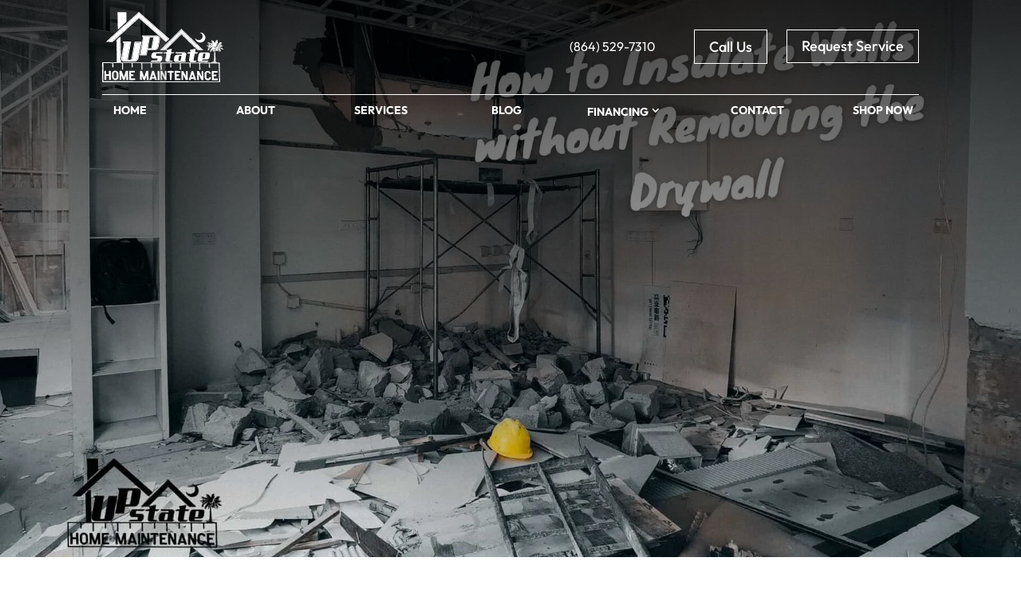

--- FILE ---
content_type: text/css
request_url: https://heatingandairspartanburgsc.com/wp-content/litespeed/ucss/b42a970203625ce4236f92711990b829.css?ver=ff287
body_size: 2312
content:
:where(.wp-block-calendar table:not(.has-background) th){background:#ddd}.wp-lightbox-container button:focus-visible{outline:3px auto rgba(90,90,90,.25);outline:3px auto -webkit-focus-ring-color;outline-offset:3px}.wp-lightbox-container button:not(:hover):not(:active):not(.has-background){background-color:rgba(90,90,90,.25);border:0}.wp-lightbox-overlay .close-button:not(:hover):not(:active):not(.has-background){background:0 0;border:0}ul{box-sizing:border-box}:root{--wp--preset--font-size--normal:16px;--wp--preset--font-size--huge:42px}html :where(img[class*=wp-image-]){height:auto;max-width:100%}@font-face{font-display:swap;font-family:"divipixel";src:url(/wp-content/plugins/divi-pixel/dist/fonts/divipixel.eot?wzgomt);src:url(/wp-content/plugins/divi-pixel/dist/fonts/divipixel.eot?wzgomt#iefix)format("embedded-opentype"),url(/wp-content/plugins/divi-pixel/dist/fonts/divipixel.ttf?wzgomt)format("truetype"),url(/wp-content/plugins/divi-pixel/dist/fonts/divipixel.woff?wzgomt)format("woff"),url(/wp-content/plugins/divi-pixel/dist/fonts/divipixel.svg?wzgomt#divipixel)format("svg");font-weight:400;font-style:normal}.dipi-related-articles{padding:25px 0}.dipi-related-section-articles-title{text-align:center;margin-bottom:25px;-webkit-transition:all .5s ease-in-out;transition:all .5s ease-in-out;padding-right:30px}.dipi-related-articles-row{display:-webkit-box;display:-webkit-flex;display:-ms-flexbox;display:flex;-webkit-box-flex:1;-webkit-flex:1 1 auto;-ms-flex:1 1 auto;flex:1 1 auto}.dipi-related-article-column{display:block;margin-bottom:25px;position:relative;overflow:hidden;border-style:solid}.dipi-readmore-arrow:before,.dipi-readmore-arrow:hover:before,.dipi-related-article-column,.dipi-related-article-column:hover{-webkit-transition-duration:.6s;transition-duration:.6s}.dipi-column-3{width:30%;margin-right:5%}@media (min-width:981px){.dipi-column-3{width:31.333%;margin-right:3%}}@media (max-width:767px){.dipi-column-3{width:100%;margin-right:0}.dipi-related-articles-row{-webkit-box-orient:horizontal;-webkit-box-direction:normal;-webkit-flex-flow:row wrap;-ms-flex-flow:row wrap;flex-flow:row wrap}}.dipi-related-articles-row .dipi-column-3:last-child{margin-right:0!important}.dipi-related-article-content{overflow:hidden;position:relative;height:100%}.dipi-related-article-thumb-wrap{overflow:hidden}.dipi-related-article-thumb{overflow:hidden;position:relative;-webkit-transition:all 1s ease-in-out;transition:all 1s ease-in-out}.dipi-related-article-thumb img{-o-object-fit:cover;object-fit:cover;-webkit-transform-origin:center bottom 0;transform-origin:center bottom 0;-webkit-box-shadow:0 10px 100px #e1edf9;box-shadow:0 10px 100px #e1edf9;display:block;position:relative;overflow:hidden;max-width:100%;min-height:auto}.dipi-related-article-bottom{display:-webkit-box;display:-webkit-flex;display:-ms-flexbox;display:flex;-webkit-box-align:center;-webkit-align-items:center;-ms-flex-align:center;align-items:center}.dipi-related-article-bottom.dipi-content-over-image{bottom:0;position:absolute;width:100%;background:-webkit-gradient(linear,left top,left bottom,from(transparent),to(rgba(0,0,0,.6)))0 0;background:linear-gradient(to bottom,transparent 0,rgba(0,0,0,.6) 100%)0 0}.dipi-related-article-bottom.dipi-content-over-image .dipi-related-article-title{padding-left:15px;padding-top:20px;padding-bottom:15px}.dipi-related-article-bottom .dipi-related-article-arrow{position:absolute;right:5px;bottom:10px;padding:0 10px}.dipi-related-article-thumb .dipi-image-overlay{position:absolute;top:0;left:0;width:100%;display:block;height:100%;background:rgba(0,0,0,.1)}.dipi-related-article-title{font-size:16px;font-weight:500;line-height:inherit;padding:0}.dipi-content-over-image .dipi-related-article-title{color:#fff;text-shadow:0 4px 10px rgba(7,15,27,.4)}.dipi-icon-onhover,.dipi-related-article-column:hover .dipi-icon-onhover,.dipi-related-article-thumb.dipi-zoom-in,.dipi-related-article-title{-webkit-transition:all .6s ease-in-out;transition:all .6s ease-in-out}.dipi-icon-onhover{opacity:0;-webkit-transform:translateX(-5px);transform:translateX(-5px)}.dipi-related-article-column:hover .dipi-icon-onhover{opacity:1;-webkit-transform:translateX(0);transform:translateX(0)}.dipi-readmore-arrow:before{margin-left:15px;content:"$"}.dipi-content-over-image .dipi-readmore-arrow:before{color:#fff}.dipi-related-article-thumb.dipi-zoom-in{-webkit-transform:scale(1);transform:scale(1)}.dipi-related-article-column:hover .dipi-related-article-thumb.dipi-zoom-in{-webkit-transition:all .6s ease-in-out;transition:all .6s ease-in-out;-webkit-transform:scale(1.1);transform:scale(1.1)}.et_pb_scroll_top{-webkit-animation-fill-mode:forwards!important;animation-fill-mode:forwards!important}.hamburger{font:inherit;display:inline-block;overflow:visible;margin:0;padding:8px;cursor:pointer;transition-timing-function:linear;transition-duration:.15s;transition-property:opacity,filter;text-transform:none;color:inherit;border:0;background-color:transparent}.hamburger:hover{opacity:.7}.hamburger-box{position:relative;display:inline-block;width:20px;height:14px}.hamburger-inner,.hamburger-inner:after,.hamburger-inner:before{position:absolute;width:20px;height:2px;transition-timing-function:ease;transition-duration:.15s;transition-property:transform;border-radius:4px;background-color:#000;display:block}.hamburger-inner{top:50%;margin-top:-1px}.hamburger-inner:after,.hamburger-inner:before{content:""}.hamburger-inner:before{top:-6px}.hamburger-inner:after{bottom:-6px}.hamburger--squeeze .hamburger-inner{transition-timing-function:cubic-bezier(.55,.055,.675,.19);transition-duration:75ms}.hamburger--squeeze .hamburger-inner:before{transition:top 75ms ease .12s,opacity 75ms ease}.hamburger--squeeze .hamburger-inner:after{transition:bottom 75ms ease .12s,transform 75ms cubic-bezier(.55,.055,.675,.19)}.et_pb_text_align_left{text-align:left}.et_pb_text_align_right{text-align:right}.et_pb_text_align_center{text-align:center}.et_pb_text_align_justified{text-align:justify}:root{--background-text-content:""}.dipi-dh-main{display:-webkit-flex;display:-ms-flexbox;display:flex}.dipi-dual-heading .dipi-dh-main:before{content:var(--background-text-content);z-index:1;position:absolute;-webkit-transform:translate(-50%,-50%);transform:translate(-50%,-50%);display:block;width:100%;text-align:center}.dipi-dual-heading .dipi-dh-first-heading,.dipi-dual-heading .dipi-dh-second-heading{position:relative;z-index:2;overflow:hidden;display:inline-block}.dipi-dual-heading .dipi-dh-main .dipi-dh-first-heading:before,.dipi-dual-heading .dipi-dh-main .dipi-dh-second-heading:before{display:block;width:0;height:0%;background:#eee;position:absolute;z-index:1}.dipi-dual-heading .dipi-dh-first-heading .dipi-dh-bg-container,.dipi-dual-heading .dipi-dh-second-heading .dipi-dh-bg-container{display:block}h1.dipi-dh-main{padding-bottom:0}:root{--dipi-ig-popup-speed:500ms}@font-face{font-display:swap;font-family:ETmodules;font-display:block;src:url(/wp-content/themes/Divi/core/admin/fonts/modules/all/modules.eot);src:url(/wp-content/themes/Divi/core/admin/fonts/modules/all/modules.eot?#iefix)format("embedded-opentype"),url(/wp-content/themes/Divi/core/admin/fonts/modules/all/modules.woff)format("woff"),url(/wp-content/themes/Divi/core/admin/fonts/modules/all/modules.ttf)format("truetype"),url(/wp-content/themes/Divi/core/admin/fonts/modules/all/modules.svg#ETmodules)format("svg");font-weight:400;font-style:normal}.dipi_gravity_forms_styler .ginput_container_select:has(select.medium):after{right:calc(50% + 8px)}.dipi_gravity_forms_styler .ginput_container_select:has(select.small):after{right:calc(75% + 12px)}.divimegapro-container{display:none}.divimegapro{min-width:300px;margin:0;width:auto!important;left:0;overflow:visible;background:0 0;-webkit-backface-visibility:hidden;-webkit-overflow-scrolling:touch}.divimegapro a{cursor:pointer}.divimegapro-body ul{padding:0 0 23px 1em;line-height:26px;list-style-type:disc}.divimegapro-close-container{position:absolute;right:10px;top:3px;width:32px;height:32px;clear:both;line-height:1;visibility:hidden}.divimegapro-close-container .divimegapro-close{width:auto;height:auto;display:block;position:absolute;cursor:pointer;right:10px;top:0;overflow:hidden;border:0;outline:0;z-index:99991;font-size:35px;line-height:32px;min-height:15px;min-width:15px;color:inherit;background-color:transparent;font-family:inherit;font-weight:300;padding:5px;-moz-border-radius:5%;-webkit-border-radius:5%;-khtml-border-radius:5%;border-radius:5%}.divimegapro-close-container .divimegapro-close span{position:absolute;top:45%;left:50%;transform:translateX(-50%) translateY(-50%)}.dmp-open .divimegapro-close:focus-visible{border:dotted 2px gray}.divimegapro-close-container .divimegapro-close:after{content:" ";display:block;font-size:70px;height:25px;width:25px;z-index:99;position:relative;visibility:hidden}.divimegapro-close-container .divimegapro-close:hover{opacity:.8}@font-face{font-display:swap;font-display:block;font-family:gform-icons-theme;font-style:normal;font-weight:400;src:url(/wp-content/plugins/gravityforms/fonts/gform-icons-theme.woff2?cocjn)format("woff2"),url(/wp-content/plugins/gravityforms/fonts/gform-icons-theme.ttf?cocjn)format("truetype"),url(/wp-content/plugins/gravityforms/fonts/gform-icons-theme.woff?cocjn)format("woff"),url(/wp-content/plugins/gravityforms/fonts/gform-icons-theme.svg?cocjn#gform-icons-theme)format("svg")}.gform_wrapper.gravity-theme ::-ms-reveal{display:none}@media only screen and (max-width:641px){.gform_wrapper.gravity-theme input:not([type=radio]):not([type=checkbox]):not([type=image]):not([type=file]){line-height:2;min-height:32px}}.gform_wrapper.gravity-theme .gform_hidden{display:none}.gform_wrapper.gravity-theme .hidden_label .gfield_label{clip:rect(1px,1px,1px,1px);word-wrap:normal!important;border:0;-webkit-clip-path:inset(50%);clip-path:inset(50%);height:1px;margin:-1px;overflow:hidden;padding:0;position:absolute;width:1px}.gform_wrapper.gravity-theme .gfield input{max-width:100%}.gform_wrapper.gravity-theme .gfield input.large{width:100%}.gform_wrapper.gravity-theme *{box-sizing:border-box}.gform_wrapper.gravity-theme .gform_fields{grid-column-gap:2%;-ms-grid-columns:(1fr 2%)[12];grid-row-gap:16px;display:grid;grid-template-columns:repeat(12,1fr);grid-template-rows:repeat(auto-fill,auto);width:100%}.gform_wrapper.gravity-theme .gfield{grid-column:1/-1;min-width:0}@media (max-width:640px){.gform_wrapper.gravity-theme .gform_fields{grid-column-gap:0}.gform_wrapper.gravity-theme .gfield:not(.gfield--width-full){grid-column:1/-1}}.gform_wrapper.gravity-theme .gfield_label{display:inline-block;font-size:16px;font-weight:700;margin-bottom:8px;padding:0}.gform_wrapper.gravity-theme .gfield_required{color:#c02b0a;display:inline-block;font-size:13.008px;padding-left:.125em}.gform_wrapper.gravity-theme .gfield_required .gfield_required_text{font-style:italic;font-weight:400}.gform_wrapper.gravity-theme .gform_footer{display:flex;margin:6px 0 0;padding:16px 0}.gform_wrapper.gravity-theme .gform_footer input{align-self:flex-end;margin-bottom:8px}.gform_wrapper.gravity-theme .gform_footer .gform_image_button{background-color:transparent;border:0;border-radius:0;height:auto;padding:0;width:auto}.gform_wrapper.gravity-theme .gform_footer input.button:disabled{opacity:.6}.gform_wrapper.gravity-theme .gform_footer input+input{margin-left:8px}.gform_wrapper.gravity-theme input[type=text]{font-size:15px;margin-bottom:0;margin-top:0;padding:8px}

--- FILE ---
content_type: text/css
request_url: https://heatingandairspartanburgsc.com/wp-content/et-cache/25094607/et-divi-dynamic-tb-51-tb-25094269-tb-75-25094607-late.css
body_size: 37
content:
@font-face{font-family:ETmodules;font-display:block;src:url(//heatingandairspartanburgsc.com/wp-content/themes/Divi/core/admin/fonts/modules/social/modules.eot);src:url(//heatingandairspartanburgsc.com/wp-content/themes/Divi/core/admin/fonts/modules/social/modules.eot?#iefix) format("embedded-opentype"),url(//heatingandairspartanburgsc.com/wp-content/themes/Divi/core/admin/fonts/modules/social/modules.woff) format("woff"),url(//heatingandairspartanburgsc.com/wp-content/themes/Divi/core/admin/fonts/modules/social/modules.ttf) format("truetype"),url(//heatingandairspartanburgsc.com/wp-content/themes/Divi/core/admin/fonts/modules/social/modules.svg#ETmodules) format("svg");font-weight:400;font-style:normal}
.et_overlay{z-index:-1;position:absolute;top:0;left:0;display:block;width:100%;height:100%;background:hsla(0,0%,100%,.9);opacity:0;pointer-events:none;-webkit-transition:all .3s;transition:all .3s;border:1px solid #e5e5e5;-webkit-box-sizing:border-box;box-sizing:border-box;-webkit-backface-visibility:hidden;backface-visibility:hidden;-webkit-font-smoothing:antialiased}.et_overlay:before{color:#2ea3f2;content:"\E050";position:absolute;top:50%;left:50%;-webkit-transform:translate(-50%,-50%);transform:translate(-50%,-50%);font-size:32px;-webkit-transition:all .4s;transition:all .4s}.et_portfolio_image,.et_shop_image{position:relative;display:block}.et_pb_has_overlay:not(.et_pb_image):hover .et_overlay,.et_portfolio_image:hover .et_overlay,.et_shop_image:hover .et_overlay{z-index:3;opacity:1}#ie7 .et_overlay,#ie8 .et_overlay{display:none}.et_pb_module.et_pb_has_overlay{position:relative}.et_pb_module.et_pb_has_overlay .et_overlay,article.et_pb_has_overlay{border:none}

--- FILE ---
content_type: image/svg+xml
request_url: https://heatingandairspartanburgsc.com/wp-content/uploads/2023/10/UHM-logo-white.svg
body_size: 52387
content:
<svg xmlns="http://www.w3.org/2000/svg" xmlns:xlink="http://www.w3.org/1999/xlink" width="151.75" height="87.778" viewBox="0 0 151.75 87.778"><defs><clipPath id="a"><rect width="151.75" height="87.778" fill="none"/></clipPath></defs><g clip-path="url(#a)"><path d="M66.466,0H66.8c-.153.2-.113.255.226.326a6.682,6.682,0,0,1,.118.875c.01,1.785,0,3.57,0,5.355a1.61,1.61,0,0,0,.026.553,4.456,4.456,0,0,1,.167,1.65c0,.818-.046,1.64.015,2.453a1.939,1.939,0,0,1-.648,1.626c-.2.2-.432.361-.646.543-.536.455-1.082.9-1.6,1.371-.6.543-1.178,1.114-1.771,1.666-.545.508-1.069,1.045-1.654,1.5a29.729,29.729,0,0,0-3.076,2.923l-.664.46-.453.431c-.168.038-.341.088-.332-.187q0-1.619.007-3.238l.034-.117c.138-.171.076-.235-.121-.227a.19.19,0,0,1-.042-.1l-.005-.126-.019-.663q.006-3.009.012-6.019.007-.168.015-.335-.015-.168-.03-.335l-.053-.233c0-.719.009-1.437.007-2.156,0-1.254-.014-2.508-.021-3.762l.038-.119c.133-.17.07-.233-.123-.225a.175.175,0,0,1-.045-.1l-.005-.126-.019-.663v-1.9L56.19.239l.216-.022a.61.61,0,0,0,.109.02q4.817,0,9.634,0A1.493,1.493,0,0,0,66.478.2a1.1,1.1,0,0,0-.012-.2" transform="translate(-36.848)" fill="#fff"/><path d="M0,189.668v-5.136a.629.629,0,0,1,.727.346,1.522,1.522,0,0,0,.167.212v1.228q-.215.168,0,.335V189a1.184,1.184,0,0,0-.246,1.077,13.239,13.239,0,0,1,.141,2.257c.005.331-.09.535-.437.574q-.018-.5-.035-1c.005-.452.018-.9.011-1.355a1.29,1.29,0,0,0-.1-.343c-.048-.192.137-.479-.222-.544" transform="translate(0 -121.113)" fill="#fff"/><path d="M.894,184.266a1.521,1.521,0,0,1-.167-.212A.629.629,0,0,0,0,183.707v-.446H2.015c-.041.237-.078.451-.115.664l-.111.05c-.277-.064-.5-.015-.593.291h-.3m.081-.623-.041.093c.031.013.069.044.092.035s.028-.057.042-.088l-.093-.04" transform="translate(0 -120.288)" fill="#fff"/><path d="M.222,201.09a1.293,1.293,0,0,1,.1.343c.007.452-.006.9-.011,1.355l-.135.258L0,202.779V201.1l.222-.014" transform="translate(0 -131.991)" fill="#fff"/><path d="M.181,206.289l.135-.258q.018.5.035,1c0,.076,0,.153,0,.229a.036.036,0,0,1-.054-.009l-.3,0v-.335c.053-.053.142-.1.153-.158a3.469,3.469,0,0,0,.028-.468" transform="translate(0 -135.234)" fill="#fff"/><path d="M.181,206.273a3.469,3.469,0,0,1-.028.468c-.011.06-.1.106-.153.158v-.893l.181.267" transform="translate(0 -135.218)" fill="#fff"/><path d="M.222,200.051,0,200.065v-.558c.359.065.174.352.222.544" transform="translate(0 -130.952)" fill="#fff"/><path d="M.226,182.868H0v-.111l.275-.094-.049.207" transform="translate(0 -119.895)" fill="#fff"/><path d="M0,182.286l.071.1L0,182.4v-.112" transform="translate(0 -119.649)" fill="#fff"/><path d="M31.649,36.434l-.1.1c-.068-.03-.147-.1-.2-.085-.485.133-.975.259-1.445.437-.213.08-.377.375-.574.386s-.383-.256-.6-.326a.876.876,0,0,0-.561.033.478.478,0,0,0-.018.43c.332.334.221.8.444,1.146l-1.386,1.019c-.29,0-.638-.009-.985,0-.221.008-.439.051-.66.074-.7.071-1.4-.112-2.1-.011a.436.436,0,0,1-.262-.077,1.287,1.287,0,0,0-1.14-.17c-.294-.456-.31-.469-.159-.666.316-.411.646-.811.976-1.21a3.832,3.832,0,0,1,.971-.717,4.546,4.546,0,0,0,1.308-1.246c.227-.332.735-.456.715-.972,0-.054.124-.123.2-.166a7.061,7.061,0,0,0,1.554-1.062c.274-.267.612-.466.9-.718a6.558,6.558,0,0,0,.532-.568c.137-.151.263-.312.405-.457.337-.345.879-.48,1.036-1.015.016-.054.12-.08.178-.124.34-.255.689-.5,1.014-.773a1.7,1.7,0,0,0,.55-.6c.123-.337.39-.42.638-.568a5.686,5.686,0,0,0,.743-.482,10.45,10.45,0,0,0,.88-.843,1.324,1.324,0,0,0,.5-.778.449.449,0,0,1,.233-.27,6.5,6.5,0,0,0,1.821-1.349,6.389,6.389,0,0,1,.71-.621c.357-.293.748-.549,1.072-.873s.578-.714.869-1.071c.042-.052.119-.075.174-.118a4.007,4.007,0,0,0,.321-.268c.078-.076.121-.216.209-.247.713-.256.974-1.137,1.771-1.269.4-.452,1-.717,1.239-1.318a.611.611,0,0,1,.145-.168,7.207,7.207,0,0,1,1.546-1.209,1,1,0,0,0,.2-.182,6.3,6.3,0,0,1,1.725-1.544c.093-.044.151-.16.226-.241a10.005,10.005,0,0,1,.846-.88,11,11,0,0,0,1.762-1.571.959.959,0,0,1,.249-.222,12.99,12.99,0,0,0,2.5-2.2,5.834,5.834,0,0,1,1.947-1.655c.124-.049.209-.2.31-.308a15.043,15.043,0,0,1,1.069-1.115A8.077,8.077,0,0,0,57.4,6.377c.213-.3.613-.355.848-.573a5.929,5.929,0,0,0,1.311-1.336.445.445,0,0,1,.366-.191,1.818,1.818,0,0,1,1.137.52,6.659,6.659,0,0,0,1.589,1.452A12.047,12.047,0,0,0,64.327,7.5c.108.046.179.184.262.284A5.012,5.012,0,0,0,66.23,9.264a1.44,1.44,0,0,1,.4.369,4.653,4.653,0,0,0,1.279,1.132,1.489,1.489,0,0,1,.331.283c.183.182.348.383.539.556.715.647,1.444,1.277,2.152,1.93a3.6,3.6,0,0,0,.969.738c.14.061.234.221.355.33a10.933,10.933,0,0,0,1.168,1.017,3.029,3.029,0,0,1,.935.85,3.227,3.227,0,0,0,1.4,1.234,1.844,1.844,0,0,1,.407.355c.584.53,1,1.258,1.8,1.541.143.051.249.216.36.339.149.164.27.356.432.506A16.1,16.1,0,0,0,81.5,22.688a.62.62,0,0,1,.168.143,7.121,7.121,0,0,0,1.57,1.464,10.991,10.991,0,0,1,1.417,1.377,1.691,1.691,0,0,0,.758.544.812.812,0,0,1,.329.276,4.478,4.478,0,0,0,1.5,1.3.425.425,0,0,1,.22.16,3.677,3.677,0,0,0,1.017,1.087c.489.45,1.013.863,1.523,1.29a.35.35,0,0,0,.147.078,1.114,1.114,0,0,1,.7.586,1.522,1.522,0,0,0,.255.283c.842.753,1.683,1.506,2.533,2.249.2.179.452.309.663.481a4.675,4.675,0,0,1,.466.46,4.494,4.494,0,0,0,.316.384c.392.339.8.661,1.2.991a.575.575,0,0,1,.141.91,2.044,2.044,0,0,0-.431,1.007,1.133,1.133,0,0,1-.27.541c-.051.07-.2.071-.3.1l-.054-.092.415-.549c-.321-.291-.6-.253-.635.1s-.307.539-.455.808a.423.423,0,0,1-.542.176,2.18,2.18,0,0,1-.605-.365c-.337-.284-.644-.6-.975-.9-.583-.514-1.179-1.016-1.763-1.529-.165-.146-.3-.323-.464-.474a26.612,26.612,0,0,1-2.869-2.514c-.749-.931-1.863-1.441-2.679-2.3-.389-.411-.863-.74-1.293-1.112-.332-.288-.646-.6-.986-.876-.5-.405-1.006-.791-1.509-1.188a.211.211,0,0,1-.062-.091,1.065,1.065,0,0,0-.611-.609c-.123-.059-.2-.209-.3-.316-.228-.24-.451-.485-.689-.715-.159-.154-.343-.281-.512-.425-.593-.5-1.188-1-1.776-1.513-.377-.326-.746-.661-1.111-1s-.909-.477-1.082-1.037c-.044-.142-.282-.225-.435-.33a2.5,2.5,0,0,1-.416-.273c-.622-.652-1.409-1.125-1.973-1.84a1.468,1.468,0,0,0-.519-.412,3.927,3.927,0,0,1-1.3-1.054,10.037,10.037,0,0,0-1.449-1.26,5.743,5.743,0,0,1-1.5-1.38c-.093-.147-.279-.232-.406-.361-.342-.347-.908-.447-1.082-.986-.023-.07-.146-.105-.219-.162-.2-.157-.415-.308-.61-.478-.373-.325-.715-.692-1.112-.983a6.074,6.074,0,0,1-.764-.616c-.376-.379-.832-.678-1.179-1.1a3.892,3.892,0,0,0-.7-.544c-.163.017-.353.1-.484.041a.632.632,0,0,0-.882.335c-.124.21-.29.318-.5.218-.355-.166-.525.064-.689.287a3.2,3.2,0,0,0-.251.5,2.2,2.2,0,0,0-1.366.773c-.13.157-.249.323-.385.474a.467.467,0,0,0-.14.446c.053.289-.043.382-.329.3a.656.656,0,0,0-.8.343,5.21,5.21,0,0,0-.331.691c-.426-.141-.831-.284-1.243-.4-.057-.016-.155.113-.223.166.029.076.032.125.056.142a.692.692,0,0,1,.229,1c-.145.325-.2.632-.65.587-.081-.008-.173.063-.255.107-.474.256-.949.424-1.414,0a.276.276,0,0,0,0,.421c.31.382.292.434.005.85-.214.31-.391.646-.613,1.017a4.742,4.742,0,0,0-.788.165.866.866,0,0,1-1.017-.194c-.012-.012-.065.016-.174.047a2.091,2.091,0,0,0,.193.358,1.033,1.033,0,0,1,.186.883c-.055.282-.333.344-.612.378a.759.759,0,0,0-.421.253,1.009,1.009,0,0,1-1.131.2c-.13-.032-.256-.079-.467-.145.066.179.075.281.131.337.137.139.408.209.331.458a1.333,1.333,0,0,1-.337.488.891.891,0,0,0-.33.673.444.444,0,0,1-.2.353,1.1,1.1,0,0,0-.677.866l-.56-.548c-.175.387-.307.722-.479,1.035a.518.518,0,0,1-.335.224c-.43.065-.722.228-.79.71a3.452,3.452,0,0,1-.285.735l-.42-.057-.3.365c-.235,0-.477-.072-.616.016a2.087,2.087,0,0,0-.627.625c-.318.5-.3.518-.858.406-.158-.032-.3-.127-.46-.162a2.725,2.725,0,0,0-.483-.005,3.189,3.189,0,0,1,.492.731,2.748,2.748,0,0,1,.017.782,3.293,3.293,0,0,0-.884.309,2.972,2.972,0,0,0-.525.7l-.093-.109v.635c-.817-.219-.961-.12-1.105.7l-.565.422c-.372-.079-.743-.126-.93-.53-.029-.064-.237-.1-.339-.065-.3.09-.344.374-.056.582.259.187.307.346.106.589-.031.037-.029.1-.057.214l.621.2q.021.19.042.381l0,0a2.266,2.266,0,0,1-.664-.036.664.664,0,0,0-.832.245.5.5,0,0,1-.524.224,3.785,3.785,0,0,1-.682-.159c-.225-.082-.35-.039-.416.182.531.515.559.724.195,1.411a.972.972,0,0,0-.267.031c-.353.144-.8.194-.925.627a.459.459,0,0,1-.583.363c-.231-.032-.456-.1-.686-.149-.13-.025-.263-.033-.485-.06.173.507.647.612.79.97.511-.057.511-.057.6.381M56.757,11.557c-.013.031-.044.069-.036.091s.057.029.088.043c.013-.031.044-.069.036-.091s-.057-.029-.088-.043" transform="translate(-14.317 -2.805)" fill="#fff"/><path d="M31.6,30.054c-.014-.127-.028-.254-.042-.38l-.622-.2c.029-.112.026-.177.057-.215.2-.243.154-.4-.105-.589-.288-.207-.247-.492.056-.582.1-.03.31,0,.339.065.187.4.558.45.93.53l.565-.422c.145-.822.288-.921,1.105-.7v-.635l.093.109a2.959,2.959,0,0,1,.525-.7,3.29,3.29,0,0,1,.884-.309,2.748,2.748,0,0,0-.017-.782,3.178,3.178,0,0,0-.492-.731,2.685,2.685,0,0,1,.483.005c.158.034.3.13.46.162.559.112.539.093.858-.406a2.087,2.087,0,0,1,.627-.625c.14-.088.38-.016.616-.016l.3-.366.42.058a3.464,3.464,0,0,0,.285-.735c.068-.482.36-.645.79-.711a.518.518,0,0,0,.335-.224c.173-.313.3-.648.479-1.034l.56.548a1.1,1.1,0,0,1,.677-.866.444.444,0,0,0,.2-.353.89.89,0,0,1,.329-.673,1.34,1.34,0,0,0,.337-.488c.077-.249-.194-.319-.332-.458-.056-.056-.065-.158-.131-.338.211.066.337.113.467.145a1.008,1.008,0,0,0,1.131-.2.759.759,0,0,1,.421-.253c.278-.035.556-.1.611-.378a1.034,1.034,0,0,0-.185-.883,2.112,2.112,0,0,1-.193-.358c.109-.031.162-.059.174-.047a.865.865,0,0,0,1.017.194,4.711,4.711,0,0,1,.788-.164c.222-.371.4-.708.613-1.018.287-.416.305-.468-.005-.85a.276.276,0,0,1,0-.421c.465.424.94.255,1.414,0,.081-.044.174-.115.254-.107.45.045.505-.262.65-.587a.692.692,0,0,0-.229-1c-.024-.017-.027-.066-.056-.142.069-.054.166-.182.224-.166.413.114.817.258,1.243.4a5.159,5.159,0,0,1,.33-.691.657.657,0,0,1,.8-.343c.285.082.381-.011.329-.3a.467.467,0,0,1,.14-.446c.136-.151.255-.317.385-.474a2.2,2.2,0,0,1,1.366-.773,3.22,3.22,0,0,1,.251-.5c.165-.223.334-.453.69-.287.214.1.38-.008.5-.218a.632.632,0,0,1,.882-.335c.131.056.321-.023.484-.041a3.885,3.885,0,0,1,.7.544c.348.425.8.724,1.179,1.1a6.041,6.041,0,0,0,.764.616c.4.291.739.657,1.113.983.194.169.4.321.61.478.073.056.2.091.219.161.175.538.74.638,1.082.986.127.129.313.214.406.361a5.739,5.739,0,0,0,1.5,1.38A10.015,10.015,0,0,1,65.7,15.622,3.936,3.936,0,0,0,67,16.676a1.46,1.46,0,0,1,.519.412c.564.715,1.351,1.189,1.973,1.84a2.484,2.484,0,0,0,.417.273c.153.1.391.189.434.33.173.561.719.7,1.082,1.037s.734.674,1.111,1c.588.509,1.183,1.01,1.776,1.513.169.144.353.271.512.425.238.23.461.475.689.715.1.106.179.257.3.315a1.067,1.067,0,0,1,.611.609.213.213,0,0,0,.062.091c.5.4,1.014.782,1.509,1.188.34.278.654.588.986.875.43.372.9.7,1.293,1.112.816.862,1.93,1.372,2.679,2.3a26.678,26.678,0,0,0,2.869,2.514c.162.151.3.329.464.474.584.514,1.179,1.015,1.763,1.529.332.292.638.613.975.9a2.181,2.181,0,0,0,.606.365.423.423,0,0,0,.541-.176c.148-.268.421-.448.455-.808s.314-.392.635-.1l-.415.548.054.092c.1-.032.247-.034.3-.1a1.128,1.128,0,0,0,.27-.541A2.05,2.05,0,0,1,91.9,34.4a.576.576,0,0,0-.141-.91c-.4-.33-.805-.653-1.2-.991a4.54,4.54,0,0,1-.315-.384,4.609,4.609,0,0,0-.466-.461c-.211-.172-.458-.3-.663-.481-.85-.743-1.691-1.5-2.533-2.249a1.5,1.5,0,0,1-.255-.283,1.115,1.115,0,0,0-.7-.586.354.354,0,0,1-.147-.077c-.511-.427-1.034-.84-1.523-1.29A3.674,3.674,0,0,1,82.944,25.6a.427.427,0,0,0-.22-.16,4.467,4.467,0,0,1-1.5-1.3.816.816,0,0,0-.33-.276,1.691,1.691,0,0,1-.758-.544,11.033,11.033,0,0,0-1.416-1.377,7.106,7.106,0,0,1-1.57-1.464.612.612,0,0,0-.168-.142,16.1,16.1,0,0,1-2.745-2.245c-.161-.15-.282-.342-.431-.506-.111-.123-.218-.288-.36-.338-.8-.284-1.215-1.011-1.8-1.541a1.843,1.843,0,0,0-.407-.355,3.227,3.227,0,0,1-1.4-1.234,3.03,3.03,0,0,0-.936-.85,10.964,10.964,0,0,1-1.168-1.016c-.121-.109-.216-.269-.356-.33a3.6,3.6,0,0,1-.969-.738C65.7,10.527,64.974,9.9,64.26,9.25c-.191-.173-.356-.374-.539-.556a1.506,1.506,0,0,0-.331-.283,4.658,4.658,0,0,1-1.279-1.131,1.436,1.436,0,0,0-.4-.37,5.015,5.015,0,0,1-1.641-1.476c-.082-.1-.154-.238-.262-.284a12.071,12.071,0,0,1-1.672-1.256,6.665,6.665,0,0,1-1.589-1.452,1.816,1.816,0,0,0-1.137-.52.445.445,0,0,0-.366.191A5.929,5.929,0,0,1,53.736,3.45c-.235.217-.635.274-.848.573a8.1,8.1,0,0,1-1.453,1.349,15.109,15.109,0,0,0-1.068,1.115c-.1.107-.186.259-.31.308a5.837,5.837,0,0,0-1.947,1.655,12.983,12.983,0,0,1-2.5,2.2.963.963,0,0,0-.249.222A11,11,0,0,1,43.6,12.444a10.05,10.05,0,0,0-.846.88c-.076.081-.134.2-.226.241A6.3,6.3,0,0,0,40.8,15.109a1.015,1.015,0,0,1-.2.182A7.211,7.211,0,0,0,39.057,16.5a.614.614,0,0,0-.145.168c-.242.6-.84.867-1.239,1.318-.8.132-1.058,1.013-1.772,1.269-.088.031-.131.171-.209.247a3.931,3.931,0,0,1-.321.267c-.055.043-.131.066-.174.118-.291.357-.546.747-.869,1.071s-.715.581-1.071.873a6.358,6.358,0,0,0-.71.621A6.5,6.5,0,0,1,30.726,23.8a.448.448,0,0,0-.233.271,1.326,1.326,0,0,1-.5.778,10.4,10.4,0,0,1-.88.843,5.684,5.684,0,0,1-.743.482c-.249.148-.515.231-.638.568a1.708,1.708,0,0,1-.55.6c-.325.273-.674.517-1.014.773-.059.044-.163.07-.179.124-.157.534-.7.67-1.036,1.014-.142.145-.268.306-.405.457a6.611,6.611,0,0,1-.532.568c-.29.252-.629.451-.9.718a7.059,7.059,0,0,1-1.553,1.062c-.077.043-.2.113-.2.166.019.516-.489.641-.716.972a4.533,4.533,0,0,1-1.308,1.246,3.823,3.823,0,0,0-.971.717c-.331.4-.661.8-.976,1.21-.151.2-.136.209.159.665a1.287,1.287,0,0,1,1.14.17.436.436,0,0,0,.262.077c.7-.1,1.4.083,2.1.011.22-.023.439-.066.66-.074.347-.012.7,0,.985,0L24.078,36.2c-.223-.343-.112-.812-.444-1.146a.477.477,0,0,1,.017-.43.877.877,0,0,1,.561-.033c.216.07.408.337.6.326s.361-.305.575-.386c.47-.178.959-.3,1.445-.437.055-.015.134.055.2.086l-.363.435-.113.111-.215.141-.122.082-.211.234-.512.453q-.455.4-.91.8c-.159.14-.321.277-.481.415l-.537.455A3.76,3.76,0,0,1,22.541,38l-.113-.035c-.044-.276-.263-.214-.437-.215-.893,0-1.786,0-2.679,0-.148,0-.345.043-.436-.034-.312-.264-.668-.181-1.011-.186-.762-.01-1.525.005-2.288-.008a4.21,4.21,0,0,1-.648-.111,12.22,12.22,0,0,1,2.226-2.049,2.665,2.665,0,0,0,.32-.31l4.189-3.964c.817-.4,1.294-1.234,2.1-1.657a1.825,1.825,0,0,0,.358-.349c1.514-1.48,3.075-2.907,4.705-4.258.114-.095.21-.211.318-.313,1.317-1.242,2.6-2.525,3.967-3.71.794-.689,1.55-1.413,2.327-2.117.8-.721,1.655-1.376,2.483-2.063.129-.107.24-.233.362-.347,1.107-1.032,2.173-2.113,3.339-3.074.658-.542,1.25-1.142,1.878-1.71l.513-.532a3.816,3.816,0,0,0,1.253-1.021l.637-.65.446-.254.105-.092c.738-.719,1.472-1.444,2.219-2.155.25-.238.536-.439.805-.657l.122-.086,2.114-1.924.122-.086,1.89-1.7.106-.092L55.289.79c.255-.192.519-.066.781-.025l.942.777.014.008.27.248a6.511,6.511,0,0,0,1.468,1.316,3.536,3.536,0,0,1,.366.325c.22.187.38.435.7.515.155.039.269.237.4.363a6.834,6.834,0,0,1,.854.827c.434.59,1.208.757,1.612,1.4a4.523,4.523,0,0,0,.893.8c.278.248.549.5.823.756.013.012.02.032.034.044l1.229,1.031c.274.245.563.475.816.739.418.435.909.78,1.362,1.169a9.126,9.126,0,0,0,1.492,1.226c.522.283.764.814,1.158,1.209l.091.092a3.655,3.655,0,0,1,.444.292c.434.382.853.781,1.285,1.165a1.1,1.1,0,0,0,.281.134,2.292,2.292,0,0,0,1.228,1.117c.517.493,1.03.989,1.553,1.475a6.21,6.21,0,0,0,.512.389l.506.37a1.5,1.5,0,0,0,.781.782c.176.15.358.294.525.453a6.538,6.538,0,0,0,1.057.993,6.644,6.644,0,0,1,1,.832c.068.059.139.115.209.172l.111.111.122.088,1,.925c.36.3.725.589,1.078.894q1.3,1.124,2.6,2.257L86.9,27.812a.815.815,0,0,0,.1.129q1.321,1.163,2.645,2.322c.233.2.485.384.728.575l.791.731.993.843.319.252.009.006.792.747.336.327.11.207a1.712,1.712,0,0,1-.66.905l-.337.226-.107.093-.255.272-.176.18-.36.314-1.564,1.563-.226.1c-.379.3-.375.293-.748-.024-1.086-.921-2.176-1.837-3.261-2.759-.124-.105-.213-.25-.332-.361-.512-.476-1.01-.972-1.557-1.405-.186-.147-.368-.3-.558-.45-.081-.133-.16-.267-.354-.2l-.995-1.023-.566-.568c-.311-.279-.613-.569-.935-.834-.393-.323-.8-.626-1.208-.938l-.32-.3-3.591-3.162-.317-.237a10.028,10.028,0,0,0-1.8-1.662l-.433-.348c-.31-.279-.616-.564-.932-.838-.661-.575-1.327-1.145-1.991-1.717l-.327-.328-.006-.006-.545-.461c-.39-.356-.781-.711-1.169-1.069-.444-.41-.882-.827-1.332-1.232a2.838,2.838,0,0,0-.407-.259l-.445-.345L65,16.311l-.428-.349q-.838-.766-1.677-1.532c-.1-.087-.2-.165-.295-.251Q60.684,12.49,58.773,10.8c-.526-.467-1.04-.948-1.562-1.421-.3-.273-.606-.541-.909-.813a.624.624,0,0,0-.888-.02c-.5.458-.978.933-1.466,1.4l-.311.226-.252.215-1.341,1.256-.12.081-.112.111-.1.123-.6.568-.257.219a2.991,2.991,0,0,0-.347.248c-.536.506-1.065,1.019-1.6,1.53l-.282.234-.265.213q-.622.589-1.244,1.177c-.147.138-.3.272-.448.409l-.12.082-.112.111-.407.348a.931.931,0,0,0-.183.105c-.436.4-.869.809-1.3,1.214l-.367.363-.517.432c-.018,0-.041,0-.053.014Q42.06,20.657,40.5,22.091c-.211.194-.43.379-.645.568l-.433.416-.118.1-.062.062-1.061.916-.12.081-.112.111-.1.122-.817.787-.171.154a1.1,1.1,0,0,0-.221.124c-.5.455-.987.915-1.48,1.373l-.369.363-.248.22c-.169.133-.347.256-.505.4-.412.376-.816.761-1.223,1.142l-.55.457-.665.572m18.424-17.22c.285-.166.285-.166.221-.461l-.221.461" transform="translate(-9.8 -0.451)" fill="#fff"/><path d="M394.017,118.411q.006.335.012.67.028.391.056.781c-.378.122-.388.2-.071.555l.137.674a6.378,6.378,0,0,0,.07,1.9,2.275,2.275,0,0,1-.067.732c.265.413.265.413-.008.727-.391.085-.414.12-.265.5a2.051,2.051,0,0,1,0,1.553c-.166.425-.116.523.356.734v.446a.818.818,0,0,0,.075,1.014c.337.352.635.793,1.256.615a1.308,1.308,0,0,1,1.5.36.876.876,0,0,0,.649.367c.587.037.81.566.508,1.121a.233.233,0,0,1-.078-.015l-.128-.224v-.588l-.43-.036h-1.453a3.9,3.9,0,0,0-1.557.1h-.35l-.887-.148-.112-.22.111-.221c.23-.039.393-.134.285-.4a.247.247,0,0,0-.21-.115c-.307.118-.052.337-.075.512-.161,0-.324-.006-.334.221h-1.641c-.167,0-.34-.012-.37.219l-.782.15H390.1l-.457-.12c.013-.241-.15-.254-.325-.251.009-.163.019-.325.03-.511a.664.664,0,0,0,.608-.422c.214-.52.492-.564.882-.138a.853.853,0,0,0,.574.258l.363-.639c.174-.232.048-.591.395-.775.178-.094.026-.36-.267-.452a1.01,1.01,0,0,0,.156-.764c-.037-.177.119-.389.163-.59a2.811,2.811,0,0,0,.029-.442c.067-.315.145-.628.194-.945.013-.086-.062-.185-.1-.277l.1-.554a.481.481,0,0,0,.525-.309c-.18-.446-.18-.446-.541-.355-.143-.12-.174-.235.013-.342.448-.093.554-.216.558-.724.008-1,0-2.008,0-3.013,0-.5-.007-1,0-1.506,0-.231-.075-.355-.319-.34q.015-.67.03-1.339c.435-.052.51-.109.581-.491a.494.494,0,0,0-.341-.6c-.062.209.209.552-.235.536-.056-.17.059-.441-.267-.45.023-.12,0-.28.075-.352a.532.532,0,0,0,.1-.606l.21-.15-.067-.067-.152.209-.314-.064v1.027c-.311.116-.13.422-.263.662l-.61.035-.089.092-.239.678-.107-.03v-.73c.272-.133.184-.369.168-.585,0-.04,0-.079,0-.119l-.064-.084-.327-.026a2.285,2.285,0,0,1,.523-1.2c.068-.067.032-.24.044-.365l.089-.123c.11-.312.326-.608.107-1.069l-.481.956c-.138.212-.271.428-.416.635s-.3.4-.527.71l-.064-.757c-.036-.179-.112-.181-.22-.051l-.185.362-.081.119c-.278.565-.545,1.135-.84,1.691-.135.255-.289.525-.64.544q0-.277-.007-.555l.05-.167-.155.147-.224.238-.111.021-.3-.041c-.145-.409.321-.559.387-.872a.124.124,0,0,0,.031-.1l.393-.446-.567.04-.114-.109a1.038,1.038,0,0,1,.988-1.106l-.149-.591-.01-.21c.38-.24.876-.313,1.1-.792l-.232-.485c.295-.267.6-.52.88-.805a7.887,7.887,0,0,0,.68-.837c.041-.056-.016-.184-.033-.321a4.152,4.152,0,0,0-1.813,1.36,1.013,1.013,0,0,1-.23.176h-.113l-.225,0-.083.087-.123.12-.477.134-.461.084a2.305,2.305,0,0,0-.878.659c-.222,0-.333.1-.327.335.007.286-.013.572-.021.849-.487.048-.554.019-.817-.186a2.431,2.431,0,0,0-.41-.213l.16-.775c.4,0,.407-.288.415-.572l.422-.332c.258.039.393-.056.36-.333l0,0,.119-.078.328-.255.119-.08c.152-.082.309-.155.455-.247.3-.187.589-.383.883-.575l.275.07-.058-.175.348-.339.1-.1.138-.166.066-.12-.086-.031c-.383-.05-.634.225-.91.4-.452.288-.866.632-1.3.946a1.071,1.071,0,0,1-.243.1c-.042-.078-.064-.19-.129-.228a.687.687,0,0,1-.333-.708l.154-.3h-.473l-.294,0-.049-.106c0-.108,0-.215,0-.323l.257-.213.089-.143a1.4,1.4,0,0,1,.831-.36,2.852,2.852,0,0,1,.972,0,2.076,2.076,0,0,0,.878,0,1.886,1.886,0,0,1,1.531.17c.283.186.477.113.7-.124.273-.071.293-.141.11-.369l-.121-.087,0,0c-.156-.4-.253-.431-.67-.22l-1-.144a2.34,2.34,0,0,0-.988-.428l-.13-.13a.315.315,0,0,0-.461-.288.6.6,0,0,1-.558-.034c0-.108,0-.216,0-.324.218-.229.007-.3-.148-.325a5.729,5.729,0,0,0-.69-.053c.013-.53.118-.644.64-.754l0,0c.054.089.087.209.166.261a7,7,0,0,0,.816.476,4.357,4.357,0,0,0,1.755.344,2.686,2.686,0,0,1,1.268.162l.236.218a1.293,1.293,0,0,0,.039.376c.068.163.188.233.314.031a.514.514,0,0,0,.611.227l-.411-.5a1.227,1.227,0,0,0-.091-.366c-.253-.4-.536-.788-.784-1.2a1.8,1.8,0,0,1-.133-.475.657.657,0,0,0,.008-.1c.05-.118.038-.193-.117-.17v0l.09-.155-.4-.579-.554-.741c.248-.175.461-.416.812-.385.055,0,.116-.071.175-.11a2.122,2.122,0,0,0,.576.129.843.843,0,0,1,.887.506c.064.128.141.25.212.375,0,.163-.014.329.216.345l.339.358c.062.241.178.254.338.08.3.024.331.289.448.485.137.229.294.446.443.667l.16.135-.055-.166.026-.109c.138-.025.262-.057.1-.22.27-.622.238-1.324.525-1.944.05-.108,0-.258.027-.381a.751.751,0,0,1,.151-.33.333.333,0,0,1,.275-.107c.074.023.114.159.178.259.322-.1.277-.483.466-.7a2.366,2.366,0,0,1,.261-.222l.092.074c.013.144.027.288.048.508l.4-.716.351.534.326,0a2.428,2.428,0,0,1-.27.726,1.215,1.215,0,0,0-.178.608.432.432,0,0,0-.168.575c.238-.128.414-.278.4-.57l.242-.243.1.04q-.039.335-.078.669l.038.222.022.023-.1.084.107.081a.209.209,0,0,0,.109.019,2.25,2.25,0,0,1-.544,1.582c-.4.61-.891,1.16-1.358,1.755.122.345.47.4.773.522a.68.68,0,0,1-.427.743l-.863-.185c-.1.576.287.868.477,1.25-.218.068-.423.152-.637.2a.97.97,0,0,0-.751.638,3.692,3.692,0,0,1-.448.624c-.141-.408-.242-.71-.35-1.01-.035-.1-.071-.247-.14-.269-.339-.108-.689-.181-1.068-.275v.431c.087.011.141.021.194.024.665.028.73.091.79.769a.982.982,0,0,0,.031.219c.152.463.433.528.883.313.341-.163.411-.5.658-.806l.825.517a1.911,1.911,0,0,0,.181-1.88c-.089-.184.031-.269.216-.269a6.846,6.846,0,0,1,.561.421c.2.186.385.4.575.6l1.556,2.458.158.179.039-.18a1.768,1.768,0,0,0-.121-.58c-.346-.561-.73-1.1-1.1-1.646.2,0,.426-.038.544.188.143.275.346.279.612.2a.656.656,0,0,1,.48.006,9.95,9.95,0,0,1,1.043.814c.439.385.79.893,1.453.935.08.005.151.1.231.145a9.509,9.509,0,0,0,.863.461c.076.033.214-.078.324-.123-.046-.1-.064-.251-.144-.3-.168-.107-.385-.138-.4-.4,0-.046-.1-.105-.159-.126a6.985,6.985,0,0,1-.791-.243,8.04,8.04,0,0,1-1.154-.641c-.122-.083-.141-.316-.207-.48l.437.248.9.427.11.1.335,0,.109.029.45.193.445.022.022.223-.142.288.009,0,.268.146c.083.091.09.286.292.214a3.863,3.863,0,0,1,.636.277c.095.062.118.234.173.356l-.587.42c-.061-.04-.129-.123-.181-.113-.478.083-.875-.234-1.333-.256-.107-.005-.213-.12-.312-.194-.781-.582-1.554-1.173-2.344-1.741-.119-.086-.267-.306-.491-.084a1.691,1.691,0,0,0,.535.863,12.432,12.432,0,0,1,1.628,2.517l-.292-.028-.625-.633c-.181-.075-.175.018-.13.145l.632.963.088.109.064.324c-.017.148-.043.287-.249.22l-.544-.564-.23-.182c0,.064,0,.127,0,.191l.3.563c.008.175.016.35.025.55h-.338a4.317,4.317,0,0,1-.936-2.758l-.734-.37c-.1-.26-.185-.525-.3-.778a2.146,2.146,0,0,0-.242-.347c-.135-.255-.147-.629-.619-.636l.471.889.467.913c-.109.338.2.562.238.859l.08.118.221.721.005-.027q.129.654.257,1.308c-.234.289-.238-.04-.334-.124a2.861,2.861,0,0,0-.88-2.315c-.011.2-.021.37-.03.543l.088.121.282,1.182-.39.227c-.417-.138-.458-.576-.69-.861l-.079-.565-.124-.666.207-.248c-.258-.02-.258-.02-.32.242q.014.343.029.687c.011.1.022.2.032.305l-.3.027c-.136-.066-.212-.3-.444-.165l.243.494c0,.109-.005.219-.008.328l-.523.056c-.018.112-.038.238-.065.413l-.221-.374c-.166-.235-.346-.462-.5-.707a9.13,9.13,0,0,1-.576-1.031,2.54,2.54,0,0,1-.1-.664c.223-.365.607-.291.962-.219.633.129.742.056.753-.593v-.624l-.148-.008q-.024.312-.048.624c-.313.01-.628.038-.94.024a1,1,0,0,0-.885.472c-.187.255-.271.508.008.78.068.066.018.248.03.377.023.236.061.471.075.708a2.434,2.434,0,0,1-.008.658,1.275,1.275,0,0,0,.044.8,2.182,2.182,0,0,1,.076.541l-.271.179.281.269q.01.335.019.669l-.269.116c.071.068.139.14.216.2.023.018.07.005.107.007l.082.9m6.033-4.131.026.046.021-.021-.047-.025-.025-.047-.021.021Zm-7.488,14.386c-.005-.144,0-.307-.2-.3-.071,0-.14.075-.211.115l.159.245c.212.274.214.274.583.038l-.326-.1m.656-2.668a2.26,2.26,0,0,0-.347,1.856c.492.043.709-.087.688-.456a8.816,8.816,0,0,0-.141-1.093c-.02-.109-.129-.2-.2-.307m-.054-13.061-.533-.254c-.173.206-.429.348-.185.618.178.2.368.1.718-.364m-3,16.312c-.046.494.329.417.554.5.059.022.17-.094.308-.177l-.862-.325m6.59-18.162c-.39.218-.4.316,0,.66Zm.432,1.52c-.083.294.027.395.279.444.032-.237.014-.4-.279-.444M399.465,114l-.076.1.245.151.055-.084-.224-.164m-.741-3.5c-.028-.052-.047-.108-.058-.106a.7.7,0,0,0-.142.047c.019.025.035.068.058.072a.513.513,0,0,0,.142-.013m.148-.111c-.011.011-.034.024-.032.032a.315.315,0,0,0,.031.068c.011-.011.034-.024.032-.033a.321.321,0,0,0-.031-.067" transform="translate(-252.52 -66.158)" fill="#fff"/><path d="M276.069,151.6c-.108.6-.218,1.2-.321,1.8-.025.142-.027.288-.04.432l-.085.226-.336,2.009a.628.628,0,0,0,.54.537l.28.043a.631.631,0,0,1-.289.847l-.316.25-.236.127-.124.088-.323.134-.129.087c-.427.015-.855.044-1.282.044q-4.409.006-8.817,0c-.539,0-1.078-.016-1.617-.024h-.223l-1.193-.92-.366-.77a12.077,12.077,0,0,1,.076-1.712c.113-.928.385-1.821.5-2.746a2.678,2.678,0,0,1,.6-1.218,4.076,4.076,0,0,1,3.344-1.679c1.508.009,3.016,0,4.524,0a.779.779,0,0,0,.723-1.181.425.425,0,0,0-.265-.174,4,4,0,0,0-.717-.079c-1.824-.018-3.649-.046-5.473-.032-.727.006-1-.561-1.391-.973-.169-.178,0-.426.276-.457a3.016,3.016,0,0,1,.335,0q5.279,0,10.557,0c.243,0,.483-.02.646.212l.114.088c.573.014.883.45,1.174.825a2.189,2.189,0,0,1,.365,1.705c-.042.282-.131.557-.2.835l-.09.116q-.069.717-.138,1.435l-.086.129m-5.8-.87c-.469,0-.913,0-1.356,0-.3,0-.6-.005-.89.019-.162.013-.335.058-.368.273-.065.43-.124.862-.205,1.289-.065.343-.16.68-.24,1.02-.032.137-.065.274-.086.412-.063.4-.121.8-.18,1.2-.064.435-.132.87-.186,1.306a.294.294,0,0,0,.248.371,5.057,5.057,0,0,0,1.965.016c.522-.125.575-.176.6-.67a1.53,1.53,0,0,1,.041-.326c.133-.5.288-1,.405-1.513a8.016,8.016,0,0,0,.184-1.138,4.844,4.844,0,0,0,.074-2.256" transform="translate(-171.438 -95.998)" fill="#fff"/><path d="M71.622,107.9c-.065-.216-.157-.435.047-.631.22-.006.44-.018.66-.018,2.8,0,5.608.008,8.412-.013a2.432,2.432,0,0,1,.912.283.54.54,0,0,1,.229.4,2.029,2.029,0,0,1-.072.589c-.119.618-.244,1.235-.367,1.852-.237.147-.326.325-.116.564-.091.519-.176,1.04-.276,1.557-.123.639-.276,1.273-.384,1.915s-.171,1.269-.255,1.9c-.01.074-.024.147-.041.219a6.555,6.555,0,0,0-.256,1.106,23.885,23.885,0,0,1-.62,3.334c-.159.787-.341,1.566-.446,2.367-.068.522-.163,1.046-.216,1.574a.129.129,0,0,1-.012.054c-.334.539-.145,1.177-.355,1.763a14.628,14.628,0,0,0-.385,2.2c-.134.7.133,1.065.849,1.072a8.271,8.271,0,0,1,1.116.015,6.3,6.3,0,0,0,1.606-.215c.153-.015.4-.2.41-.324.035-.384.374-.676.28-1.092-.123-.545.2-1.028.292-1.544a6.475,6.475,0,0,0,.152-.956c0-.147-.029-.385.043-.425.3-.169.229-.452.236-.686.01-.322-.155-.666.2-.912.018-.012,0-.071,0-.108q.095-.854.191-1.707c.006-.055,0-.142.028-.16.318-.191.152-.5.191-.753s.072-.539.124-.8a3.28,3.28,0,0,0,.176-.793,7.807,7.807,0,0,1,.206-1.405c.057-.546.3-1.072.371-1.619.049-.361.151-.707.2-1.059A8.672,8.672,0,0,0,85,114.273c0-.716.362-1.336.392-2.046a18.733,18.733,0,0,1,.371-2.313l.168-.894.052-.334.061-.555a2.228,2.228,0,0,1,.235-.41.971.971,0,0,1,.789-.3c2.156.011,4.312.008,6.469.01h1.126a3.567,3.567,0,0,1-.051,1.8c-.093.574-.2,1.146-.3,1.719-.042.249-.073.5-.109.749l-.09.22-.009.232-.115.327-.02.559c-.334.144-.209.427-.206.674q0,.223-.008.446l-.089.22q-.013.169-.026.337l-.1.221-.244,1.674-.092.11q-.066.393-.131.785l-.092.108c-.093.7-.138,1.415-.295,2.1A6.744,6.744,0,0,0,92.4,121.3l-.092.108-.134.889-.076.114a21.429,21.429,0,0,1-.329,2.224c-.135.832-.268,1.659-.477,2.476a1.883,1.883,0,0,0-.01.441l-.092.109a4.5,4.5,0,0,1-.579,1.787l-.1.111-.571.785-.1.108-.808.753-.464.342.007-.006-.361.237-.04,0-.025.032a1.505,1.505,0,0,0-.375,0c-.077.018-.134.115-.2.177l-.875.152a2.023,2.023,0,0,0-.465-.112q-6.585-.009-13.171,0a1.8,1.8,0,0,0-.457.126H72.28l-.221-.028a2.238,2.238,0,0,0-.49-.314,2.368,2.368,0,0,1-1.4-1.16,3.058,3.058,0,0,1-.545-1.71,4.391,4.391,0,0,0-.018-1.355.308.308,0,0,1,.031-.213,5.922,5.922,0,0,0,.414-1.972c.048-.21.114-.416.171-.624q.016-.342.032-.685a.884.884,0,0,1,.07-.318,1.273,1.273,0,0,0,.182-1.136.371.371,0,0,1,.051-.312.944.944,0,0,0,.173-1.005.408.408,0,0,1,.039-.316,1.047,1.047,0,0,0,.183-1.057.4.4,0,0,1,.058-.311c.314-.279.2-.621.183-.955-.008-.123-.036-.3.03-.365a1.028,1.028,0,0,0,.185-1.006.9.9,0,0,1,.1-.4c.035-.1.122-.185.139-.285.18-1.02.349-2.043.526-3.064.068-.394.149-.786.224-1.178.043-.229.084-.458.126-.688l.108-.778.171-.545q.008-.182.015-.366c-.007-.07-.013-.14-.019-.21l-.62-1.24-.552-.664m1.877.593c.032.223.051.383.077.541.051.307.1.614.159.918a2.28,2.28,0,0,1-.21,1.657c-.017.03-.008.073-.013.11-.084.6-.143,1.2-.259,1.8-.149.76-.367,1.507-.514,2.268-.245,1.268-.463,2.541-.683,3.814-.151.871-.286,1.746-.431,2.618-.115.692-.243,1.382-.347,2.075-.1.653-.148,1.314-.264,1.963-.133.744-.318,1.479-.472,2.219a1.122,1.122,0,0,0-.024.437,2.848,2.848,0,0,0,1.386,1.852c.288.183.588.347.944.555.387-.185.814.125,1.267.142s.931.012,1.4,0c.482-.008.965-.021,1.446-.052.44-.028.878-.084,1.449-.141-.223-.184-.344-.286-.467-.385a2.192,2.192,0,0,1-.893-2.438,5.694,5.694,0,0,0,.388-2.312,4.889,4.889,0,0,0,.293-1.48,15.873,15.873,0,0,1,.451-2.107c.027-.125.008-.26.028-.388.051-.326.105-.653.172-.977.037-.18.119-.352.154-.533.136-.7.263-1.409.388-2.114a5.96,5.96,0,0,1,.134-.817c.237-.721.039-1.532.466-2.211a.167.167,0,0,0,0-.109,3.7,3.7,0,0,1,.166-1.411c.1-.543.21-1.086.3-1.63.059-.345.074-.7.148-1.04.144-.667.317-1.327.474-1.991.151-.638-.019-.862-.659-.862q-2.932,0-5.864,0c-.165,0-.329.015-.6.028m8.467,22.8c.729.064,1.317.12,1.906.166a8.417,8.417,0,0,0,2.592-.238,4.69,4.69,0,0,0,1.309-.537,13,13,0,0,0,1.27-.972.322.322,0,0,0,.073-.084,6.143,6.143,0,0,0,1.032-2.128,7.344,7.344,0,0,0,.367-2.125c-.013-.119.073-.247.1-.372a5.125,5.125,0,0,0,.3-1.344,18.472,18.472,0,0,1,.421-2.68c.069-.676.332-1.337.358-2.01a14.612,14.612,0,0,1,.418-2.285c.238-1.209.56-2.4.746-3.624.158-1.038.448-2.053.542-3.1.02-.22.093-.436.1-.655.027-.537-.13-.723-.664-.726q-2.625-.017-5.251,0c-.428,0-.557.1-.673.522-.091.336-.109.69-.17,1.035q-.25,1.41-.509,2.819c-.134.725-.3,1.446-.4,2.175-.059.421-.187.833-.231,1.242-.064.594-.254,1.149-.362,1.726-.157.831-.367,1.652-.551,2.478-.016.071,0,.149-.012.222-.093.694-.176,1.39-.287,2.082-.114.707-.262,1.409-.385,2.114-.118.671-.214,1.347-.336,2.017-.1.526-.226,1.045-.327,1.57a3.632,3.632,0,0,1-1.192,2.318c-.09.072-.113.227-.191.4" transform="translate(-45.68 -70.387)" fill="#fff"/><path d="M360.942,157.62l-.651.464-.107.1-.227.225a8.007,8.007,0,0,1-1.391.231c-3.077-.022-6.154-.077-9.23-.121-.074,0-.147.01-.221.016l-.327-.021a6.116,6.116,0,0,0-.63-.53,1.484,1.484,0,0,1-.629-1.318,1.632,1.632,0,0,0-.057-.267l.025-.674c.019-.55.31-1.069.182-1.64-.019-.086.084-.193.112-.3.068-.248.134-.5.184-.75.1-.482.181-.966.266-1.45.061-.345.121-.69.171-1.036.055-.381.1-.764.145-1.146a.416.416,0,0,1,.045-.154,5.346,5.346,0,0,1,1.6-2.054,2.247,2.247,0,0,1,1.213-.442q4.411.009,8.821.027c.292,0,.583.075.876.1a1.9,1.9,0,0,1,1.451,1.166,2.069,2.069,0,0,1,.2,1.058c-.034.689-.149,1.374-.233,2.06-.035.287-.076.572-.115.859l-.089.121a3.421,3.421,0,0,1-.732,2.066,7.92,7.92,0,0,1-.856.826l-.666.372a7.474,7.474,0,0,1-2.077.23q-2.2-.007-4.408-.008l-.1.089c-.491.275-.55.7-.4,1.248.2.02.412.057.626.059q3.26.028,6.521.047h.39c.292,0,.387.166.367.43l-.039.1m-4.79-3.507c.1-.326.231-.675.314-1.034a5.975,5.975,0,0,1,.154-.971,3.213,3.213,0,0,0,.214-1.347c0-.081.08-.159.105-.244a2.979,2.979,0,0,0,.119-.483c.048-.4.065-.8.124-1.2.026-.172.147-.348-.058-.47a1.2,1.2,0,0,0-.493-.2c-.426-.028-.857.022-1.281-.016-.611-.055-1.005.325-1.073,1.013-.088.881-.294,1.732-.444,2.6-.106.612-.184,1.228-.26,1.845a2.741,2.741,0,0,0,.035.507Z" transform="translate(-228.072 -96.33)" fill="#fff"/><path d="M250.191,80.241c-.9-.9-1.8-1.786-2.689-2.687-.347-.35-.673-.722-1.008-1.084-.031-.2-.006-.524-.1-.563-.317-.131-.468-.4-.685-.619q-1.378-1.365-2.744-2.743c-.184-.185-.361-.332-.605-.094l-.214-.025c-.285-.284-.575-.564-.854-.855-.138-.144-.257-.306-.385-.46-.019-.23.108-.545-.187-.639a.855.855,0,0,1-.5-.482,1.827,1.827,0,0,0-.733-.662.512.512,0,0,0-.706.073q-.421.4-.83.809-8.235,8.225-16.469,16.451a1.389,1.389,0,0,0-.269.28,3.235,3.235,0,0,0-.176.5l-.086.086c-.4-.109-.522.236-.668.462-.253.392-.476.756-1.037.538-.071-.027-.176.048-.267.054a5.586,5.586,0,0,1-.66.02c-.256-.013-.511-.078-.767-.08-.928-.01-1.856-.014-2.784,0a5.119,5.119,0,0,0-.684.146c-.2.033-.411.035-.615.051-.109-.481.2-.662.446-.822a1.388,1.388,0,0,0,.626-1.053l0,0a1.755,1.755,0,0,0,1.132-.64q1.41-1.384,2.8-2.793c.233-.236.416-.521.653-.752.663-.645,1.345-1.272,2.014-1.911.214-.2.412-.427.62-.638q.5-.509,1.013-1.013a13.31,13.31,0,0,0,1.057-1.065,2.852,2.852,0,0,0,.312-.807l-.006.006a1.768,1.768,0,0,0,1.22-.694q3.655-3.644,7.306-7.291c.354-.352.76-.651,1.118-1q1.092-1.061,2.154-2.153c.281-.29.5-.636.781-.929.38-.4.79-.772,1.185-1.159.238-.232.463-.478.71-.7.164-.147.355-.312.6-.2a5,5,0,0,1,.9.508,10.825,10.825,0,0,1,.977.9q1.211,1.2,2.408,2.405a1.8,1.8,0,0,1,.321.381,3.1,3.1,0,0,0,1.22,1.253,1.445,1.445,0,0,1,.737.714c.042.107.179.181.279.261.446.355.921.678,1.336,1.067.719.674,1.405,1.382,2.094,2.087a5.018,5.018,0,0,1,.471.613,2.2,2.2,0,0,0,1.413,1.112l.062-.307a12.384,12.384,0,0,1,1.9,2.01,1.387,1.387,0,0,0,.665,1.079,11.061,11.061,0,0,1,1.154.933c.75.717,1.477,1.459,2.205,2.2a3.731,3.731,0,0,1,.4.524A2.234,2.234,0,0,0,259.183,82l.062-.31a25.4,25.4,0,0,1,2.794,2.9.875.875,0,0,0,.4.854c.426.2.631.751,1.181.713l.656.657a1.619,1.619,0,0,0,.922,1.191c.113.063.306-.021.463-.037a.075.075,0,0,1,.045.045.776.776,0,0,0-.072.26c.065.662.051.683-.624.683q-2.067,0-4.135,0a1.231,1.231,0,0,1-.986-.259c-.162-.158-.391-.118-.44.183l-.672-.664c0-.179.056-.352-.13-.5-.438-.361-.866-.737-1.274-1.131-.468-.45-.915-.922-1.362-1.394-.162-.171-.3-.195-.464-.015l-.214-.025-1.564-1.562-.121-.31c-.029-.121-.023-.272-.094-.357-.185-.221-.407-.412-.611-.617q-.969-.974-1.935-1.95c-.182-.185-.36-.327-.6-.09l-.214-.025m-34.776,7.25c.377.346.377.351.775.354.633,0,1.267-.009,1.9,0a1.414,1.414,0,0,0,1.185-.332c.132-.142.275-.274.4-.419s.214-.3.342-.43q.717-.733,1.449-1.451,4.469-4.411,8.938-8.822,3.728-3.7,7.423-7.427a1.685,1.685,0,0,1,2.077-.323,3.045,3.045,0,0,1,.58.422,24.282,24.282,0,0,1,1.78,1.728,9.484,9.484,0,0,0,1.507,1.288c.155.13.307.265.453.4.224.216.442.439.664.659.145.144.3.282.436.43A8.531,8.531,0,0,0,246.715,75c.7.445,1.053,1.171,1.68,1.672a28.943,28.943,0,0,1,2.063,2.107c.392.385.853.7,1.272,1.058.222.19.419.408.63.611.36.347.721.7,1.084,1.039s.761.7,1.125,1.059c.168.168.27.4.444.564.773.717,1.569,1.408,2.339,2.127.513.479.994.99,1.494,1.483.091.09.2.16.3.241.287.233.587.454.856.706a1.232,1.232,0,0,0,.824.409c.685.022,1.369.081,2.053.09a2.422,2.422,0,0,0,.643-.184,1.687,1.687,0,0,0-.16-.307c-.771-.853-1.532-1.715-2.325-2.548-.758-.795-1.54-1.567-2.332-2.327a11.94,11.94,0,0,0-1.044-.824,8.679,8.679,0,0,1-.838-.631c-.739-.725-1.45-1.479-2.18-2.212a13.645,13.645,0,0,1-1.309-1.289,20.444,20.444,0,0,0-2.309-2.487,16.329,16.329,0,0,0-1.405-1.083,3.97,3.97,0,0,1-.478-.376c-.333-.348-.631-.731-.973-1.068-.555-.547-1.148-1.056-1.7-1.6a16.86,16.86,0,0,1-1.241-1.353,4.221,4.221,0,0,0-1.77-1.478,1.068,1.068,0,0,1-.337-.286c-.257-.262-.5-.538-.76-.8q-1.28-1.267-2.571-2.523a5.334,5.334,0,0,0-.648-.524.464.464,0,0,0-.679.11c-.729.889-1.589,1.655-2.315,2.556a15.057,15.057,0,0,1-2.667,2.494,10.217,10.217,0,0,0-.98.968c-.711.711-1.417,1.426-2.135,2.13q-2.469,2.423-4.945,4.839a3.309,3.309,0,0,0-.192.27c-.236.284-.461.579-.72.84-.287.289-.619.531-.909.817-.876.861-1.742,1.733-2.61,2.6a11.7,11.7,0,0,0-1.033,1.075,2.245,2.245,0,0,1-.916.684,1.312,1.312,0,0,0-.427.4c-.169.213-.282.476-.469.669-.765.788-1.55,1.557-2.326,2.335-.13.13-.254.267-.406.428" transform="translate(-140.098 -41.398)" fill="#fff"/><path d="M43.456,107.92l-.078-.209q-.011-.391-.023-.782c.008-1.475.023-2.949.021-4.424,0-.423-.049-.847-.076-1.27v-.446l0-.447c0-.277.009-.554,0-.831-.011-.705-.019-1.411-.043-2.116s-.061-1.438-.1-2.157a.957.957,0,0,1,.458-.934,4.789,4.789,0,0,0,.669-.6c.555-.547,1.09-1.114,1.658-1.646.428-.4.893-.761,1.345-1.135a.9.9,0,0,1,.851-.062.573.573,0,0,1,.389.609c0,.352.014.7.022,1.056q0,.112.006.223.052,2.122.1,4.243l0,.558q0,.279,0,.558c.03.421.081.842.087,1.263.019,1.365.02,2.73.029,4.1l.005.223c.026,1.779-.029,3.564.1,5.336.147,2.021.061,4.035.068,6.052a1.263,1.263,0,0,1-.345-.138,6.783,6.783,0,0,1-.506-.493c0-1.35,0-2.762,0-4.174a.681.681,0,0,1,.1-.364.573.573,0,0,0,.045-.578c-.219-.591-.067-1.259-.367-1.837a.394.394,0,0,1-.007-.166c0-.856-.005-1.711.006-2.566a.567.567,0,0,1,.132-.393.724.724,0,0,0,.182-.771,5.679,5.679,0,0,0-.185-.875,5.582,5.582,0,0,1-.089-2.025c0-.125.009-.252,0-.376-.032-.489-.19-.987.142-1.445a.369.369,0,0,0,.02-.271,2.194,2.194,0,0,1-.11-1.407c.017-.044-.017-.108-.027-.162a3.669,3.669,0,0,1-.2-2.062c.017-.045-.018-.108-.022-.163-.026-.368-.059-.736-.07-1.1a.406.406,0,0,1,.1-.3c.3-.222.247-.5.186-.821a1.055,1.055,0,0,1-.313-.091.627.627,0,0,0-.769-.078,2.724,2.724,0,0,0-.689.45,9.877,9.877,0,0,1-1.6,1.591,1.625,1.625,0,0,0-.548.8A6.321,6.321,0,0,0,43.9,97a21.614,21.614,0,0,0,.169,2.315c.056.961.085,1.924.115,2.886.014.458,0,.917,0,1.375,0,.892,0,1.785,0,2.678a1.449,1.449,0,0,1-.039.5,1.058,1.058,0,0,0,.044.811,1.208,1.208,0,0,1,.023.921,1.619,1.619,0,0,0-.124.594c.019.906.062,1.813.1,2.719,0,.093.01.186.019.278.067.7.188,1.4.187,2.092,0,.531.011,1.061.014,1.591q.013,2.454,0,4.909c0,.256-.066.511-.083.768a2.52,2.52,0,0,0,.043,1.075,12.549,12.549,0,0,0,3.077.162.532.532,0,0,0,.395-.146,1.824,1.824,0,0,0,.495-1.143c-.018-.458.056-.92.076-1.381,0-.1-.01-.262-.073-.3-.274-.161-.268-.449-.313-.686-.114-.6-.181-1.2-.249-1.807a.5.5,0,0,1,.093-.36.766.766,0,0,0,.165-.815c-.109-.436.138-.708.578-.724.111,0,.223,0,.335,0-.093.553-.221,1.1-.268,1.658-.051.6-.027,1.2-.035,1.8-.065.053-.193.119-.185.156.084.383.187.761.3,1.138.007.025.1.025.153.036l.172.091q0,.629-.01,1.258c-.163,0-.3.041-.3.241,0,.221-.01.443,0,.663a.5.5,0,0,0,.616.516,8.671,8.671,0,0,1,.873-.076c.664-.011,1.328,0,1.992-.005.176,0,.389.052.428-.221h8.606c.04.276.256.221.433.221.874,0,1.748.006,2.623,0a1.728,1.728,0,0,0,.411-.108h.223l.557.112.114-.111c.365-.037.731-.1,1.1-.106,1.87-.011,3.74,0,5.61,0a.5.5,0,0,0,.74.135c.211-.137.351-.157.537.009a.442.442,0,0,0,.258.074c1.053.042,2.106.077,3.16.116.3.011.462-.105.446-.42q13.728,0,27.456,0c.238,0,.476.043.714.067l.062.55-.738.134c-.053-.287-.279-.329-.505-.33q-1.562-.011-3.124,0c-.227,0-.453.043-.506.33-.2,0-.409.007-.613,0-.227-.007-.288.122-.281.317l-.249.241c-.3-.02-.315.173-.311.4,0,.248.042.515-.237.679l-.655-1.634,1.029.14.374-.444a4.178,4.178,0,0,0-1.717-.117l.2.421c-.335-.031-.67-.189-1.006,0-.022-.2-.157-.218-.32-.224-.961-.034-1.923-.1-2.884-.1a13.985,13.985,0,0,0-2.663.088,4.009,4.009,0,0,1-.991-.055,5.1,5.1,0,0,0-.608-.037c-.479.025-.958.06-1.434.118-.1.012-.177.138-.265.212l-.223.223c-.185.039-.331.117-.333.337-.164.114-.194.225.01.329l.108,2.238q0,.558,0,1.116c-.008.3-.02.593-.024.89,0,.168-.057.309-.234.325a1.392,1.392,0,0,1-1.053-.123c-.1-1.7.2-3.4-.314-5.066h-.391l-.448-.051-.223-.218c-.1-.357-.4-.334-.674-.334-2.012,0-4.023-.009-6.034.009a3.115,3.115,0,0,0-.78.215c-.418.036-.836.075-1.254.109-.177.014-.388-.045-.422.229-.265.03-.336.217-.36.442l-.265.074c0,.349.014.655,0,.958-.014.23.111.287.294.308l.114.67-.046.345c-.165-.011-.288.034-.289.229q0,.433,0,.866c0,.2.132.233.291.236q.024.725.047,1.451-.027.111-.053.223c-.091.047-.265.1-.26.14.046.4-.216.793.016,1.188a.267.267,0,0,1-.164.437.292.292,0,0,1-.4-.274,3.86,3.86,0,0,1,.02-.821,5.6,5.6,0,0,0,.135-.644c-.009-.691-.055-1.381-.084-2.071a3.963,3.963,0,0,0-.013-.554c-.053-.279-.143-.553-.52-.526l-.038-1.36c0-.158.049-.338-.164-.414l.073-.124c.183,0,.324-.034.325-.263,0-.25,0-.488-.333-.521-.194-.305-.356-.309-.556-.013-.273-.026-.546-.075-.819-.076-2.873-.005-5.745,0-8.618,0-.55,0-.55-.01-.766.543h-.309l-.247-.2c-.128.536-.128.536.247.643-.016.179-.02.36-.051.537-.063.366-.068.365.367.468l.135.893q0,.67,0,1.34l-.048.781a1.239,1.239,0,0,1-1.14-.327c-.018-.021-.069-.015-.105-.021,0-.072,0-.144,0-.215.219.013.289-.1.287-.307s-.123-.246-.289-.246l0-2.233c.167,0,.293-.048.291-.248A2.825,2.825,0,0,0,62.6,124a2.127,2.127,0,0,0-.428-.684c-.1-.12-.193-.025-.222.108l-.894-.074c-.067-.343-.344-.222-.54-.222q-3.708-.011-7.415,0a.94.94,0,0,0-.331.015c-.085.033-.14.138-.209.212l-.559,0-.194-.2-.141.2c-.241.273-.115.59-.108.893q0,1.563,0,3.126,0,.558,0,1.116c-.276.039-.222.254-.223.431,0,.817,0,1.635,0,2.453a1.327,1.327,0,0,1-.924-.078,2.977,2.977,0,0,0,.2-.643,6.735,6.735,0,0,0-.06-.759c-.012-.459-.008-.918,0-1.377,0-.207-.027-.371-.287-.361q0-1.451-.007-2.9c.095-.064.267-.122.272-.193a4.168,4.168,0,0,0-.008-1.1,1.724,1.724,0,0,0-.422-.628c-.017-.021-.16.058-.245.091l-.2,0-1.007-.061c-.069-.342-.346-.219-.541-.22-2.172-.008-4.344-.005-6.516-.005-.3,0-.594,0-.891,0-.162,0-.3.023-.323.22l-.559.027c-.155-.009-.385-.125-.3.209l-.051-.016c-.169-.016-.212-.11-.178-.267s.046-.3.06-.4c-.237-.2-.587.043-.648-.331a1.712,1.712,0,0,1,.6.02c.4.17.761-.044,1.14-.043.052,0,.1-.126.155-.194h2.124c.276.392.487.434.788.155a1.015,1.015,0,0,0,.332-.792q-.008-4.15,0-8.3c0-.093.027-.2-.014-.274s-.157-.126-.24-.187l-.035.01-.036,0-.01-.552c0-.039,0-.078,0-.116,0-1.292-.007-2.585-.014-3.877,0-.163-.026-.325-.04-.488m44.155,15.059-1.359-.075c.02.564.553.608.694.927.193-.151.347-.288.518-.4a.326.326,0,0,0,.147-.453" transform="translate(-25.405 -59.589)" fill="#fff"/><path d="M58.844,118.231c-.112,0-.223,0-.335,0-.439.016-.687.288-.577.723a.766.766,0,0,1-.165.815.5.5,0,0,0-.093.36c.068.6.135,1.211.249,1.808.045.237.04.525.313.686.063.037.077.2.073.3-.021.461-.095.922-.077,1.381a1.824,1.824,0,0,1-.495,1.143.533.533,0,0,1-.395.146,12.551,12.551,0,0,1-3.077-.162,2.514,2.514,0,0,1-.043-1.075c.018-.257.082-.512.083-.768q.012-2.454,0-4.909c0-.531-.015-1.061-.014-1.592,0-.7-.119-1.395-.187-2.092-.009-.092-.015-.185-.019-.278-.035-.906-.078-1.813-.1-2.719a1.629,1.629,0,0,1,.124-.594,1.208,1.208,0,0,0-.023-.921,1.059,1.059,0,0,1-.044-.811,1.452,1.452,0,0,0,.039-.5c0-.892,0-1.785,0-2.678,0-.458.012-.917,0-1.375-.03-.962-.059-1.925-.114-2.886a21.43,21.43,0,0,1-.169-2.315,6.306,6.306,0,0,1,.121-1.739,1.622,1.622,0,0,1,.548-.8,9.9,9.9,0,0,0,1.6-1.591,2.737,2.737,0,0,1,.689-.451.627.627,0,0,1,.769.078,1.058,1.058,0,0,0,.313.091c.061.318.118.6-.186.821a.407.407,0,0,0-.1.3c.011.368.044.736.071,1.1,0,.055.039.118.022.163a3.672,3.672,0,0,0,.2,2.062c.01.055.044.118.027.162a2.2,2.2,0,0,0,.11,1.407.365.365,0,0,1-.02.271c-.332.458-.174.956-.142,1.445.008.125,0,.251,0,.376a5.577,5.577,0,0,0,.089,2.026,5.634,5.634,0,0,1,.184.874.725.725,0,0,1-.182.772.566.566,0,0,0-.132.393c-.011.855-.006,1.711-.006,2.566a.4.4,0,0,0,.007.166c.3.578.148,1.245.367,1.837a.573.573,0,0,1-.045.578.677.677,0,0,0-.1.364c-.007,1.412,0,2.824,0,4.174a6.782,6.782,0,0,0,.506.493,1.289,1.289,0,0,0,.345.138l0,.225" transform="translate(-35.309 -62.515)" fill="#fff"/><path d="M156.35,103.76l-.559.067c-.075-.338-.35-.212-.545-.213-2.059-.009-4.117-.005-6.176-.005-.371,0-.742,0-1.113,0-.16,0-.3.02-.324.218a1.271,1.271,0,0,0-1.009.445l-.09.117q-.069.55-.137,1.1l-.087.127q-.123.944-.246,1.888l-.088.121-.022.444-.08.113-.26,1.452-.086.226c-.027.637-.11.706-.8.664-.058-.308-.307-.213-.49-.214-1.353-.007-2.706,0-4.06,0-.8,0-1.594,0-2.391,0-.175,0-.391-.059-.434.216-.4-.145-.521-.327-.439-.732.086-.425.218-.841.3-1.267.129-.676.23-1.357.347-2.035.106-.613.222-1.225.329-1.838a11.748,11.748,0,0,1,.262-1.5,10.385,10.385,0,0,0,.241-1.508c.048-.3.268-.6.237-.93a2.923,2.923,0,0,1,.167-1.023l.063-.222a8.747,8.747,0,0,1,.371-2.12q.037-.215.074-.431.213-.9.425-1.81a1.455,1.455,0,0,0,.06-.325,15.124,15.124,0,0,1,.315-2.383c.173-1.1.465-2.171.693-3.257a1.737,1.737,0,0,0-.369-1.757,6.1,6.1,0,0,1-.783-1.195c-.153-.252-.066-.416.23-.466a1.677,1.677,0,0,1,.279-.008h18.328l.33.107.342.019.1.07.24.012.213.12.789.355.1.076a3.406,3.406,0,0,1,1.255,1.712l.11.216c0,.11-.049.237-.009.326a3.812,3.812,0,0,1,.18,1.718l-.17.308-.118.9-.105.218q0,.281-.008.563l-.106.33q0,.227,0,.454l-.1.216c0,.018,0,.037,0,.055a4.689,4.689,0,0,1-.308,1.64,1.551,1.551,0,0,0-.049.428l-.1.221.009.115-.12.331q-.028.515-.055,1.031a.307.307,0,0,0-.151.421c0,.078,0,.157-.007.235-.178.041-.192.112-.041.215l-.1.229-.071.1q-.019.124-.038.248l-.095.035.09.055q-.054.449-.107.9l-.1.222-.129.462-.074.091c-.133.272-.258.548-.4.815-.094.176-.213.339-.321.508l-.546.6-.568.526-.562.328-.224.11-1.111.395m-7.519-11.4-.171.308-.019.676c-.212.02-.249.149-.207.329a3.659,3.659,0,0,1-.093,1.039,3.959,3.959,0,0,0-.2,1.549l-.156.427c.005.039.011.078.017.118l-.117.441-.02.227-.1.219-.115.787-.106.218-.009.339-.1.219q-.068.778-.136,1.556l-.09.116c0,.43.033.5.389.591a1.769,1.769,0,0,0,.441.051c.781.005,1.562.017,2.343,0a6.26,6.26,0,0,0,.866-.133,7.552,7.552,0,0,0,.3-.789c.119-.474.213-.954.306-1.433.127-.66.259-1.319.362-1.983.1-.631.125-1.275.247-1.9.183-.941.427-1.87.632-2.807a6.437,6.437,0,0,0,.225-1.338,10.982,10.982,0,0,1,.392-2.194c.12-.588-.066-.87-.678-.872q-1.478-.005-2.957-.006c-.489,0-.5.011-.539.532l-.182.454-.144.357-.09.034.09.034c-.008.277-.011.553-.025.829a1.224,1.224,0,0,1-.062.541,2.463,2.463,0,0,0-.287,1.471m-2.019,7.516a1.971,1.971,0,0,1-.175-.6,7.641,7.641,0,0,1,.571-2.8.551.551,0,0,0,.058-.366c-.258-.73.123-1.381.247-2.058.085-.465.293-.907.424-1.365.033-.114-.029-.251-.031-.378a3.949,3.949,0,0,1,.016-.766,11.608,11.608,0,0,0,.355-1.678,7.037,7.037,0,0,1,.555-1.91c.048-.153.269-.39.352-.368.291.077.46-.1.656-.215a1.637,1.637,0,0,1,1.08-.149,2.633,2.633,0,0,0,1.1.053c.706-.249,1.31.213,1.971.16.047,0,.1.042.147.074a1.513,1.513,0,0,1,.521,1.341c-.09.375-.213.743-.293,1.12a13.61,13.61,0,0,0-.344,1.847,14.809,14.809,0,0,1-.486,2.443c-.035.143-.065.288-.088.433a6.038,6.038,0,0,1-.3,1.736.739.739,0,0,0-.033.274,6.1,6.1,0,0,1-.505,2.362.286.286,0,0,0-.024.212c.176.365,0,.685-.1,1.021a.963.963,0,0,0-.09.7.543.543,0,0,1-.122.454c-.24.266-.356.651-.777.759-.212.055-.325.431-.259.62.079.227.273.22.461.22s.373.008.559,0a21.538,21.538,0,0,0,3.006-.091c.2-.038.452.194.669.176a1.914,1.914,0,0,0,.609-.306,1.563,1.563,0,0,0,.385-.191,10.383,10.383,0,0,0,1.994-2.059,3.681,3.681,0,0,0,.454-1c.1-.413.177-.83.29-1.239a2.31,2.31,0,0,0,.2-1.511c-.017-.045.012-.108.024-.162.112-.487.218-.975.338-1.459a11.671,11.671,0,0,0,.5-2.777.744.744,0,0,1,.112-.421,1.256,1.256,0,0,0,.224-.839,1.444,1.444,0,0,1,.087-.487,2.609,2.609,0,0,0-.671-2.769,2.945,2.945,0,0,0-2.456-1.065c-.592.046-1.191.01-1.788.008a6.174,6.174,0,0,1-1.059-.023,5.109,5.109,0,0,0-1.987,0,1.979,1.979,0,0,1-.554-.013c-.239-.02-.477-.079-.714-.076-2.305.031-4.61.073-6.915.106-.652.01-1.3.006-1.956,0a2.414,2.414,0,0,1-.55-.06,1.343,1.343,0,0,0-1.062.134c-.128.291.026.513.134.748.084.183.227.383.209.561a12.879,12.879,0,0,1-.269,1.408c-.067.306-.17.605-.233.912a6.417,6.417,0,0,1-.5,2.133.534.534,0,0,0,0,.316,1.99,1.99,0,0,1-.1,1.3c-.033.063-.077.161-.052.209.217.412-.072.737-.156,1.1-.239,1.043-.435,2.1-.646,3.146a.591.591,0,0,0,0,.167,1.073,1.073,0,0,1-.366,1.094,3.224,3.224,0,0,1-.017,1.036c-.327.856-.195,1.8-.587,2.645a6.524,6.524,0,0,0-.169,1.089c-.146.572-.09,1.165-.291,1.741a11.091,11.091,0,0,0-.319,1.793c-.076.447-.157.893-.234,1.331.531.028,1.018.072,1.505.076q1.816.016,3.632,0a4.668,4.668,0,0,1,1.093-.008.45.45,0,0,0,.394-.131,2.951,2.951,0,0,0,.476-1.093,14.607,14.607,0,0,1,.548-2.316,1.532,1.532,0,0,0,.05-.516,4.3,4.3,0,0,1,.393-1.995c.094-.227.283-.416.5-.364a3.406,3.406,0,0,0,1.357-.172c.1-.015.19-.12.292-.189-.065-.073-.085-.116-.114-.125-.635-.178-.922-.779-1.4-1.148a.338.338,0,0,1-.137-.232c.05-.557-.291-1.213.391-1.582" transform="translate(-89.85 -56.267)" fill="#fff"/><path d="M178.119,153.406a5.22,5.22,0,0,1-1.126-1.5,1.063,1.063,0,0,1-.079-.8.937.937,0,0,0,.07-.375,3.658,3.658,0,0,1,.29-1.651,6.888,6.888,0,0,1,.472-1.155,4.256,4.256,0,0,1,1.684-1.537,1.616,1.616,0,0,1,.835-.218c3.828-.006,7.657.006,11.485.013v.119l-.225.347-.324.326-.69.457-.121.09a.341.341,0,0,0-.1.027l-.127.083-.111.078c-.256.021-.512.057-.769.059-.756.008-1.513.017-2.269,0-.436-.012-.871-.079-1.307-.122l-.224-.014h-.223l-1.565,0a.684.684,0,0,0-.559.9.218.218,0,0,0,0,.11,4.473,4.473,0,0,0-.195,1.947c.1.01.226.031.349.031q2.534,0,5.068,0a2.437,2.437,0,0,1,2.287,1.932l.088.119.037.214c-.006.075-.012.149-.018.223l-.129.778-.079.112q-.018.331-.035.663l-.088.12a3.984,3.984,0,0,1-1.007,2.239l-.255.215c-.338.24-.671.486-1.018.712a.839.839,0,0,1-.313.055c-.09-.33-.364-.2-.559-.2q-5.639-.012-11.278-.006c.029-.064.04-.15.089-.19.356-.289.71-.58,1.082-.846a1.782,1.782,0,0,1,1.1-.3c1.78.018,3.56-.009,5.339.02.461.008.776-.071.878-.559.025-.121.059-.241.089-.361v-.223a5.363,5.363,0,0,0,.261-1.564h-5.718l-.335-.092-.218-.022-.223-.126-.217-.129" transform="translate(-115.517 -95.938)" fill="#fff"/><path d="M320.308,149.178l-.675.554c-.165.033-.412-.145-.461.18-.221.018-.442.052-.663.053q-2.624.012-5.247.013l-.668-.153c-.174-.246-.334-.508-.672-.555l-.333-.342a3.8,3.8,0,0,1-.176-2.569c.023-.106.037-.214.055-.322q.035-.28.069-.559a5.817,5.817,0,0,0,.171-1.461,4.339,4.339,0,0,1,.194-.883q0-.279,0-.558l.271-.893.043-.336.134-.669.081-.448a.55.55,0,0,0,.024-.108c.01-.547-.013-.569-.548-.584l-3.01-.086-.212-.128c.018-.1,0-.26.059-.307.439-.331.884-.658,1.352-.947a1.355,1.355,0,0,1,.628-.162c.482-.024.966,0,1.449-.012.319-.009.655-.044.811-.379a1.224,1.224,0,0,0-.027-1.222c-.24-.383-.489-.759-.754-1.169a2.343,2.343,0,0,1,1.245-.48c.448-.033.885-.2,1.333-.255.852-.1,1.67-.352,2.5-.532h.335l1.658-.335.127.78-.088.12q-.009.282-.019.564l-.092.106-.134.89-.09.115-.023.441-.089.118a6.274,6.274,0,0,0-.111.7c-.023.441.079.54.554.546.78.009,1.56-.015,2.339.012a7.329,7.329,0,0,1,1.032.181,4.692,4.692,0,0,1-1.822,1.459l-.335.016-.224,0-1.565-.021a.357.357,0,0,0-.447.35l-.09.111q-.012.221-.023.442l-.076.114q-.022.223-.043.447l-.084.227a6.118,6.118,0,0,1-.314,1.882.505.505,0,0,0-.029.216,6.063,6.063,0,0,1-.321,1.758,2.764,2.764,0,0,0-.027.493l-.076.113q-.021.223-.043.447l-.084.227-.021.554-.075.112c-.02.42-.041.839-.065,1.322h3.643a.461.461,0,0,1-.05.575l-.206.243" transform="translate(-202.614 -87.642)" fill="#fff"/><path d="M224.084,139.342l.448-.334a.22.22,0,0,0,.3.222,1.46,1.46,0,0,0,.4-.172.979.979,0,0,1,1.18-.056.582.582,0,0,0,.159.044,1.167,1.167,0,0,0,1.14-.327,1.815,1.815,0,0,1,.549-.591c.258-.211.237-.414-.009-.681-.069-.074-.088-.2-.16-.264a1.43,1.43,0,0,0-.3-.169l-.043-.212a.983.983,0,0,0,.13-.231c.055-.223-.108-.514.147-.665a2.715,2.715,0,0,1,.676-.234c.195-.052.4-.062.6-.116.346-.1.687-.213,1.159-.361a1.877,1.877,0,0,0,1.355-.18,10.78,10.78,0,0,1,1.794-.441,2.277,2.277,0,0,1,.088.449,9.887,9.887,0,0,1-.277,2.462,1.587,1.587,0,0,0-.064.8c.061.22.313.383.468.581a.749.749,0,0,0,.8.244,6.172,6.172,0,0,1,.766-.086c.308-.014.617,0,.926,0,.327-.008.415.183.409.462l-.12.2-.217.02a.808.808,0,0,0-1.011.065.811.811,0,0,1-.45.138c-.371.02-.745,0-1.116.01a.83.83,0,0,0-.876.6c-.146.425-.4.805-.247,1.283a.3.3,0,0,1-.046.213,2.463,2.463,0,0,0-.183.914,3.224,3.224,0,0,0-.236,1.363c-.263.285-.176.636-.232.969a4.117,4.117,0,0,0-.233,1.193c-.488.569-.266,1.316-.481,1.966-.2.592.379,1.046.993.927a1.584,1.584,0,0,1,.6-.008c.27.055.522.2.792.247a5.872,5.872,0,0,0,.9.01l-.408.59h-.782c-.111-.344-.421-.332-.679-.327-.991.019-1.981.063-2.971.115-.091,0-.175.138-.262.211-.39,0-.78-.013-1.169.005a1.576,1.576,0,0,1-.954-.23c-.178-.531-.24-.552-.569-.2l-.364-.455c.255-.039.436-.132.315-.438a1.612,1.612,0,0,1,.02-1.657.368.368,0,0,0,.036-.215,1.712,1.712,0,0,1,.2-1.019c-.2-.621.23-1.15.254-1.739a.7.7,0,0,1,.059-.375,1.163,1.163,0,0,0,.166-.741,2.844,2.844,0,0,1,.079-.428c.045-.211.1-.421.139-.633.023-.126-.024-.29.041-.38.281-.387.157-.821.184-1.237.015-.24-.114-.342-.328-.443-.322-.152-.718.034-1-.251-.021-.021-.128.044-.2.066a1.147,1.147,0,0,1-.312.093c-.554.009-1.108,0-1.669,0l-.3-.572" transform="translate(-147.084 -88.331)" fill="#fff"/><path d="M350.723,78.385l.225.557a8.215,8.215,0,0,1,.3,1.1,4.123,4.123,0,0,1,.021,1.274,7.456,7.456,0,0,1-1.22,3.091,10.881,10.881,0,0,1-1.327,1.3l-.351.263-.752.361-.335.106c-.086.016-.2,0-.254.054a1.862,1.862,0,0,1-1.427.355,1.527,1.527,0,0,0-.219.019l-.224-.007-.672,0-1.22-.016a1.069,1.069,0,0,1-.289-.1c-.669-.482-1.466-.721-2.166-1.142l-1.032-1.191-.312-.363a7.871,7.871,0,0,1-.8-1.759c-.034-.211-.08-.419-.122-.631.332-.1.463.126.578.291a4.117,4.117,0,0,0,1.65,1.353,11.378,11.378,0,0,0,1.305.368,3.343,3.343,0,0,0,2.567-.154,7.783,7.783,0,0,0,1.414-.754,3.938,3.938,0,0,0,1.535-2.332,5.343,5.343,0,0,0,0-2.528,3.061,3.061,0,0,0-.85-1.653.359.359,0,0,0-.353-.351,6.307,6.307,0,0,0-1.829-1.232c.169-.436.491-.335.73-.281.69.156,1.375.338,2.047.557a4.053,4.053,0,0,1,.924.485,5.633,5.633,0,0,1,2.186,2.5,4.283,4.283,0,0,0,.268.461" transform="translate(-222.214 -48.79)" fill="#fff"/><path d="M345.594,180.8l-.363.639a.853.853,0,0,1-.574-.258c-.39-.426-.668-.382-.882.138a.664.664,0,0,1-.608.422c-.011.186-.021.348-.03.511h-.224c0-.183-.031-.334-.265-.333-.663,0-1.327,0-2.029,0-.13.391-.272.748-.364,1.118s.038.559.423.666c0,.2.135.229.293.223q.079,1.061.157,2.121v.782q0,.335,0,.67l-.222.127-.229.092h-.446c-.014-.268-.183-.342-.419-.332q-.014-.167-.029-.335c.17-.168.146-.282-.094-.335q.075-.558.149-1.116a.393.393,0,0,0,.211-.623,4.048,4.048,0,0,0-.286-.39l.089-.437c.219,0,.352-.154.229-.311a1.391,1.391,0,0,1-.186-.941c0-.163-.034-.293-.227-.313l-.027-.026.012-.035q.008-.137.017-.273c.2-.016.454.059.519-.252-.533-.219-.533-.219-.631.252-1.572,0-3.145,0-4.717,0-.193,0-.417-.072-.553.152l-.766-.049c-.219-.365-.58-.315-.918-.3-.276.011-.549.071-.825.08-.446.014-.894,0-1.34,0-.168,0-.349-.02-.38.219l-.782.133c-.321-.027-.306.235-.37.429-.164,0-.3.039-.3.241,0,.685-.037,1.374.026,2.054a2.679,2.679,0,0,1-.008,1.087c-.071.23.054.393.314.415q.058.446.117.893v1.675q0,.335,0,.67l-.052.111-.659.08c-.081-.161-.237-.33-.241-.5-.011-.571.041-1.142.052-1.714q.016-.945,0-1.891c0-.259-.018-.541-.392-.552l-.064-.223a8.346,8.346,0,0,0-.115-2.122.125.125,0,0,0,.005-.108c.07-.044.19-.078.2-.134a.63.63,0,0,0-.412-.619c-.072-.012-.164.092-.246.143-.166-.012-.333-.034-.5-.034q-4.82-.006-9.639-.006l-.089.005.066.1a7.5,7.5,0,0,0-.083,2.137c-.027.808.026,1.619.045,2.429l-.619.161a.77.77,0,0,1-.068-.839c.15-.305.038-.54-.268-.773v-.446l-.112-.224-.205-.111q-.021-.276-.042-.551c.078-.063.215-.117.225-.189a10.68,10.68,0,0,0,.126-1.249.571.571,0,0,0-.6-.635c-.058,0-.124.131-.187.2l-.328.054-.333-.081c-.1-.214-.254-.42-.112-.675h.223c.433.185.578.164.782-.111a6.476,6.476,0,0,0,.712-.01c.1-.012.195-.113.292-.174h.674c.1.06.2.173.295.174q1.771.018,3.542,0c.1,0,.2-.113.3-.174h1.01c.075.261.293.178.463.179.852.007,1.7,0,2.554,0,1,0,2,0,3,0,.169,0,.388.081.463-.179h.451c.046.2.2.182.352.182h1.332c1.3,0,2.59,0,3.885,0,.169,0,.388.081.463-.179h1.9c.042.054.083.153.127.155.323.013.648.013.971,0,.045,0,.085-.1.128-.155h1.233c.221.252.334.252.555,0h.451c.08.06.159.171.241.173.685.014,1.37.016,2.055,0,.094,0,.186-.13.278-.2l0-.009c.151-.009.327-.009.316-.219-.015-.3.148-.432.4-.521.033-.012.039-.1.058-.149a.255.255,0,0,1,.095-.015l.128-.094.343.083c.023.289.246.328.462.346s.431,0,.647.005" transform="translate(-206.336 -118.391)" fill="#fff"/><path d="M271.839,72.976l-.062.307a2.2,2.2,0,0,1-1.413-1.112,5.015,5.015,0,0,0-.471-.613c-.689-.7-1.376-1.413-2.094-2.087-.414-.388-.89-.711-1.336-1.067-.1-.08-.237-.154-.279-.261a1.445,1.445,0,0,0-.737-.714,3.106,3.106,0,0,1-1.22-1.253,1.783,1.783,0,0,0-.321-.381q-1.2-1.206-2.408-2.405a10.777,10.777,0,0,0-.977-.9,5,5,0,0,0-.9-.508c-.241-.115-.433.049-.6.2-.247.221-.472.467-.71.7-.4.386-.805.759-1.186,1.159-.278.292-.5.639-.781.929q-1.06,1.093-2.154,2.153c-.358.348-.764.647-1.118,1q-3.659,3.639-7.306,7.291a1.768,1.768,0,0,1-1.22.694c.007-.032.013-.065.017-.1a1.516,1.516,0,0,0,.175-.132q3.95-3.94,7.9-7.884c.261-.261.506-.539.759-.81h0l.225-.106.96-.868a15.386,15.386,0,0,0,2-2.137,10.069,10.069,0,0,1,1.162-1.194q.65-.647,1.309-1.285c.329-.32.543-.311.885.009.2.185.408.357.612.535.952.938,1.9,1.884,2.859,2.812a12.5,12.5,0,0,0,1.962,1.773c.312.2.5.582.772.85q2.262,2.22,4.541,4.421c.142.137.32.237.471.366.233.2.458.41.686.615" transform="translate(-160.517 -40.274)" fill="#fff"/><path d="M216.945,184.156c-.007-.194.054-.324.281-.317.2.006.409,0,.613,0h4.135l.738-.134c-.025-.224-.044-.387-.062-.55q5.67,0,11.341-.008c.278,0,.557-.015.836-.024.129.009.258.025.387.025q4.644,0,9.287,0c.129,0,.258-.017.387-.026q1.543.015,3.086.03c.275,0,.55.016.825.024-.06.309-.309.206-.494.214a20.726,20.726,0,0,0-3.059.107,2.3,2.3,0,0,1-.611-.02,7.242,7.242,0,0,0-.77-.078c-.964.024-1.927.069-2.89.106h-.223l-.782-.111H239.3l-.223.111h-.335c-.554-.037-1.107-.1-1.661-.107-1.173-.016-2.346-.005-3.519-.005-.13,0-.261,0-.391,0a.321.321,0,0,0-.348.349c0,.13,0,.26,0,.39-.424-.006-.848-.008-1.272-.02a10.873,10.873,0,0,0-2.643.072l.389-.654a4.537,4.537,0,0,0-2.055.067c.029.229.059.462.089.7a1.778,1.778,0,0,0-1-.215q-4.357,0-8.715,0c-.148,0-.3.015-.445.023l-.223.048" transform="translate(-142.398 -120.197)" fill="#fff"/><path d="M423.582,116.044c.066.164.085.4.207.48a8.094,8.094,0,0,0,1.155.641,6.912,6.912,0,0,0,.791.242c.063.02.157.079.16.126.017.264.234.295.4.4.08.051.1.2.144.3-.11.045-.248.156-.324.123a9.585,9.585,0,0,1-.863-.461c-.08-.045-.152-.14-.231-.145-.663-.042-1.014-.551-1.453-.936a9.914,9.914,0,0,0-1.044-.814.653.653,0,0,0-.48-.006c-.266.081-.469.077-.612-.2-.118-.226-.341-.188-.544-.188l-.207-.227c-.009-.061-.018-.123-.027-.184.134-.2.064-.371-.016-.572a1.925,1.925,0,0,1,.17-1.382c.2.084.309.146.431.183a1.032,1.032,0,0,0,.861-.052c.141-.084.1-.174-.02-.248-.031-.14.286-.242.045-.405-.207-.3-.438-.325-.9-.115l-.222-.225,0-.664.554-.477c.32.17.389.124.452-.3l1-.924c.227.236.458.1.689.007l.215-.094.326-.137.355.119.315-.011c.078.3.322.55.23.891l-.122.112c-.148.036-.381-.037-.329.256-.063.14-.127.28-.189.42-.048.109-.094.219-.142.328l-.11.126q0,.343,0,.687l-.452.118-.559.093c.019-.126-.005-.327.063-.366.3-.169.21-.647.609-.735.053-.012.1-.191.1-.292a.946.946,0,0,0-.6-.6c-.283-.038-.593-.042-.735.256a.738.738,0,0,1-.611.455c-.186.613.4.412.6.612.009.167.01.334.029.5.1.94-.135.973-.791,1.177-.2.061-.411.075-.447.338l-.2.141.2.194v.223l.224.223v.112q.017.254.035.508l.133.021.167-.418h.559l.576.341.327.32.107.108" transform="translate(-276.047 -72.065)" fill="#fff"/><path d="M228.223,137.965c.006-.28-.082-.47-.409-.462-.309.007-.618-.011-.926,0a6.238,6.238,0,0,0-.766.086.749.749,0,0,1-.8-.244c-.155-.2-.407-.361-.468-.582a1.581,1.581,0,0,1,.064-.8,9.906,9.906,0,0,0,.277-2.463,2.25,2.25,0,0,0-.088-.448,10.736,10.736,0,0,0-1.794.441,1.877,1.877,0,0,1-1.355.18c-.472.148-.813.265-1.159.361-.194.054-.4.063-.6.116a2.7,2.7,0,0,0-.676.233c-.256.151-.093.443-.147.665a.972.972,0,0,1-.13.231l-.647-1.033-.669.135-.559.11-.335,0h-4.023l-1.229,0-.657-.1v-.336l1.889-1.786a1.388,1.388,0,0,1-.627,1.053c-.243.16-.555.342-.446.822.2-.016.411-.019.614-.051a5.178,5.178,0,0,1,.684-.146c.928-.017,1.856-.013,2.784,0,.256,0,.51.067.767.08a5.586,5.586,0,0,0,.661-.02c.091-.006.2-.082.266-.054.561.218.785-.146,1.037-.538.145-.226.266-.571.667-.462-.168.21-.333.423-.506.63-.11.131-.14.248.013.365l.042.085.081-.084q1.268-.247,2.537-.493c.194-.037.391-.06.587-.09l.227-.082.672-.16.116-.068a4.505,4.505,0,0,1,1.559-.264l.11-.074.884.115-.093.67-.1.331q0,.283,0,.566l-.115.215c0,.113-.007.226-.01.338l-.1.332-.022.552-.077.115q-.011.115-.022.23l-.1.22c-.055.279-.027.51.321.557l.1.082c1,.015,2,.027,3,.051.164,0,.389-.1.457.174l-.2.257-.567.459" transform="translate(-138.581 -86.812)" fill="#fff"/><path d="M285.8,183.607c.964-.037,1.927-.082,2.89-.107a7.338,7.338,0,0,1,.77.079,2.3,2.3,0,0,0,.611.02,20.726,20.726,0,0,1,3.059-.107c.185-.009.434.095.494-.214h.782c.042.258.247.3.451.324a3.964,3.964,0,0,0,.443.005c-.142.255.011.46.112.675-.167.008-.334.023-.5.023q-4.273,0-8.546,0a.814.814,0,0,0-.7.2v2.816c-.35-.058-.426-.306-.425-.609,0-.535.012-1.07,0-1.6s.037-1,.644-1.14l-.081-.367" transform="translate(-187.221 -120.3)" fill="#fff"/><path d="M235.528,99.185a3.236,3.236,0,0,1,.176-.5,1.389,1.389,0,0,1,.269-.28l16.469-16.451q.41-.409.83-.809a.512.512,0,0,1,.706-.073,1.824,1.824,0,0,1,.733.662.855.855,0,0,0,.5.482c.294.094.168.409.187.639-.447-.434-.891-.872-1.343-1.3-.263-.25-.351-.238-.669.048-.5.115-.716.555-1.013.9-.136.123-.278.241-.408.37q-7.2,7.186-14.394,14.372c-.666.664-1.365,1.293-2.049,1.939" transform="translate(-154.595 -53.144)" fill="#fff"/><path d="M247.811,159.711l.408-.59a5.87,5.87,0,0,1-.9-.01c-.27-.046-.522-.192-.792-.247a1.58,1.58,0,0,0-.6.008c-.614.119-1.19-.335-.993-.927.216-.649-.006-1.4.481-1.966a4.131,4.131,0,0,1,.233-1.194c.056-.333-.031-.685.233-.969a3.227,3.227,0,0,1,.236-1.363,2.466,2.466,0,0,1,.183-.914.3.3,0,0,0,.046-.213c-.15-.478.1-.858.247-1.283a.83.83,0,0,1,.876-.6c.372-.014.745.01,1.117-.01a.813.813,0,0,0,.45-.138.809.809,0,0,1,1.011-.065l-.214.214a3.139,3.139,0,0,1-1.653.241c-.349,0-.7,0-1.08,0l-.187.425-.09.109-.023.335c-.316.149-.216.426-.207.675l-.113.894-.1.33-.12.787-.1.33-.12.786-.1.33q-.011.28-.021.56l-.092.109c-.094.551-.191,1.1-.282,1.653-.026.158-.036.318-.053.477l-.1.216q-.008.114-.016.228c-.2.251-.174.372.1.425.278.011.556.014.833.034a2.884,2.884,0,0,1,1.181.15,2.574,2.574,0,0,0,.992.041,3.032,3.032,0,0,1,.555.027c.06.012.092.159.137.244l-.243.3-.984.678-.123-.116" transform="translate(-160.746 -97.854)" fill="#fff"/><path d="M223.214,148.45l.3.572c.56,0,1.115,0,1.669,0a1.147,1.147,0,0,0,.312-.093c.068-.022.174-.087.2-.066.284.286.68.1,1,.251.215.1.344.2.328.443-.026.416.1.85-.184,1.237-.065.089-.018.254-.041.38-.039.212-.094.422-.139.633a2.845,2.845,0,0,0-.079.429,1.163,1.163,0,0,1-.166.741.7.7,0,0,0-.059.375c-.024.589-.457,1.117-.254,1.739a1.712,1.712,0,0,0-.2,1.019.368.368,0,0,1-.036.215,1.612,1.612,0,0,0-.02,1.657c.12.307-.061.4-.315.438a3.134,3.134,0,0,1-.287-2.019.961.961,0,0,0,.175-.786,2.121,2.121,0,0,0,.168-1.3c.312-.456.223-1.011.368-1.51.115-.4.179-.808.266-1.212l.03-.664,0,0,.082-.121c.076-.371.177-.739.219-1.114.039-.349-.044-.424-.4-.427-.906-.008-1.813,0-2.72-.008-.225,0-.525.1-.64-.184s.2-.4.338-.574a.318.318,0,0,1,.093-.056" transform="translate(-146.214 -97.439)" fill="#fff"/><path d="M47.782,89.993c-.09-.439-.09-.439-.6-.381-.143-.358-.617-.463-.79-.97.222.027.355.035.485.06.229.045.455.117.685.149a.459.459,0,0,0,.583-.363c.129-.433.572-.484.925-.627a.971.971,0,0,1,.267-.031c.364-.687.336-.9-.195-1.411.066-.222.191-.264.416-.182a3.785,3.785,0,0,0,.682.159.5.5,0,0,0,.524-.224.664.664,0,0,1,.832-.245,2.263,2.263,0,0,0,.664.036l-.691.647-.5.471-.379.324L49.334,88.62l-.81.81-.52.433-.222.131" transform="translate(-30.45 -56.363)" fill="#fff"/><path d="M226.231,104.258a2.834,2.834,0,0,1-.312.807,13.312,13.312,0,0,1-1.057,1.065q-.508.5-1.013,1.013c-.209.211-.405.434-.62.638-.67.639-1.351,1.266-2.014,1.911-.237.231-.421.516-.654.752q-1.389,1.406-2.8,2.793a1.756,1.756,0,0,1-1.132.64q1.361-1.4,2.72-2.8c.5-.519,1-1.042,1.507-1.563l.793-.792,3.23-3.228.794-.787.456-.434c.033,0,.065-.01.1-.018" transform="translate(-142.193 -68.433)" fill="#fff"/><path d="M175.991,179.975q5.639,0,11.278.005c.194,0,.468-.131.559.2a4.308,4.308,0,0,1-.514.1c-.312.024-.625.025-.938.035-.185-.008-.369-.022-.554-.022q-4.141,0-8.281,0c-.185,0-.369.015-.554.022l-1-.054Z" transform="translate(-115.517 -118.118)" fill="#fff"/><path d="M78.364,179.494a1.8,1.8,0,0,1,.457-.126q6.585-.01,13.171,0a2.041,2.041,0,0,1,.465.112,4.531,4.531,0,0,1-.737.12q-6.311.011-12.623.006c-.2,0-.409.009-.613.014l-.12-.126" transform="translate(-51.436 -117.73)" fill="#fff"/><path d="M430.907,121.152l-.1.129-.185.083a2.17,2.17,0,0,0,.186.14.265.265,0,0,0,.105.013c-.026.451.323.287.544.332l-.1.321-.338.042-.092.081-.123.24-.105.077-.016.233-.185.105a1.849,1.849,0,0,1-1.062-.153,1.211,1.211,0,0,0-.425-.059c.047-.071.08-.184.144-.207.185-.065.193-.2.191-.352l-.111-1.187.335,0c-.014.241.123.294.334.294s.35-.047.337-.29l.553-.01.11.167" transform="translate(-281.595 -79.412)" fill="#fff"/><path d="M393.36,107.275v0c0,.057,0,.114-.005.17l.115.1a1.806,1.806,0,0,0,.133.475c.248.407.532.791.784,1.2a1.217,1.217,0,0,1,.091.366l-.72-.622-.07.275a2.69,2.69,0,0,0-1.268-.162,4.356,4.356,0,0,1-1.754-.344,6.936,6.936,0,0,1-.816-.476c-.079-.052-.112-.172-.166-.261.331.134.658.28,1,.4a5.714,5.714,0,0,0,.675.168c.246.054.494.1.741.147.15.03.3.062.534.11l-.145-.442.276-.123.492.405.269.144-.152-.473-.322-.546-.684-.906-.125-.659.127-.018.349.355c.112.323.21.657.594.771a.079.079,0,0,0,.054-.044" transform="translate(-255.779 -69.703)" fill="#fff"/><path d="M387.06,119.765c-.219.237-.412.31-.7.124a1.886,1.886,0,0,0-1.531-.17,2.082,2.082,0,0,1-.878,0,2.841,2.841,0,0,0-.972,0,1.4,1.4,0,0,0-.831.36l-.134.03-1.393.114v.283c-.161.029-.361,0-.383.244a.347.347,0,0,1-.428-.158c-.083-.136-.161-.275-.244-.418a1.469,1.469,0,0,1,.9-.324l.335,0a2.823,2.823,0,0,0,1.168-.191,5.461,5.461,0,0,1,1.124-.22c.386-.035.779,0,1.168,0a.277.277,0,0,0,.453-.023,3.879,3.879,0,0,1,2.346.348" transform="translate(-249.141 -78.326)" fill="#fff"/><path d="M335.422,106.6l-.062.31a2.233,2.233,0,0,1-1.436-1.156,3.728,3.728,0,0,0-.4-.524c-.728-.74-1.455-1.482-2.205-2.2a11.061,11.061,0,0,0-1.154-.933,1.389,1.389,0,0,1-.665-1.079c1.493,1.237,2.8,2.669,4.18,4.021a5.682,5.682,0,0,0,1.249,1.054,2.334,2.334,0,0,1,.494.508" transform="translate(-216.276 -66.305)" fill="#fff"/><path d="M407.461,148.49c.244-.016.323.109.319.339-.009.5,0,1,0,1.506,0,1,.005,2.008,0,3.013,0,.508-.11.63-.558.724l.069-.445q-.014-.337-.029-.673l.029-1.114q0-.112,0-.225c.008-.7,0-1.4.031-2.1a9.926,9.926,0,0,1,.144-1.024" transform="translate(-267.288 -97.465)" fill="#fff"/><path d="M86.48,182.871H77.874a3.689,3.689,0,0,1-.545-.01c-.085-.013-.157-.112-.235-.172.092-.008.185-.022.277-.022q5.029,0,10.057,0c.092,0,.185.014.278.022-.1.061-.191.166-.292.174-.31.023-.623.009-.934.009" transform="translate(-50.603 -119.898)" fill="#fff"/><path d="M240.133,179.582l.123.116a4.674,4.674,0,0,1-.695.188c-.328.039-.662.028-.993.038h-.335c-1.222-.01-2.443-.013-3.664-.034a9.018,9.018,0,0,1-.912-.1l-.338-.1-.119-.206.115-.121a1.578,1.578,0,0,0,.954.23c.389-.019.779,0,1.169-.005h4.694" transform="translate(-153.067 -117.725)" fill="#fff"/><path d="M347.334,136.54c.048-.3.278-.342.44-.183a1.231,1.231,0,0,0,.986.259q2.067,0,4.135,0c.674,0,.689-.022.624-.683a.777.777,0,0,1,.071-.261l.229.167.565.564,0,0c.015.073.031.146.046.219a2.382,2.382,0,0,1-.693.232c-1.943.014-3.885,0-5.828,0-.091-.039-.186-.071-.272-.119-.1-.056-.2-.124-.3-.187" transform="translate(-227.982 -89.051)" fill="#fff"/><path d="M113.782,183.092l-.557-.112H113a4,4,0,0,0-.447-.107c-.142-.018-.3.009-.333-.186.577-.008,1.153-.021,1.73-.022q3.129,0,6.258,0c.2,0,.408.014.613.022l-.221.182c-1.87,0-3.74-.006-5.61,0-.366,0-.731.069-1.1.106l-.113.112" transform="translate(-73.66 -119.897)" fill="#fff"/><path d="M384.539,133.65a2.41,2.41,0,0,1,.41.213c.263.205.33.234.816.186.008-.277.029-.564.021-.849-.006-.239.105-.333.327-.335l.015.015c0,.073,0,.145,0,.218q-.006.946-.011,1.893c-.312.194-.413-.339-.73-.191l-.129.42-.365.1c.078-.356.156-.712.245-1.115-.378.145-.37.406-.378.666,0,.146.075.358-.206.347l-.027-.029-.038.012q-.025-.215-.05-.43c0-.246,0-.492.011-.738a2.541,2.541,0,0,1,.082-.386" transform="translate(-252.343 -87.21)" fill="#fff"/><path d="M228.652,141.67a1.429,1.429,0,0,1,.3.169c.073.067.092.19.16.264.246.267.268.47.009.681a1.808,1.808,0,0,0-.549.591,1.168,1.168,0,0,1-1.14.327.585.585,0,0,1-.159-.044.979.979,0,0,0-1.18.056,1.451,1.451,0,0,1-.4.172.22.22,0,0,1-.3-.222.665.665,0,0,1,.758-.472c.482.029.97-.022,1.45.024a1.691,1.691,0,0,0,.923-.29c.352-.17.389-.455.239-.847a3.628,3.628,0,0,1-.106-.41" transform="translate(-147.94 -92.989)" fill="#fff"/><path d="M384.875,110.145c-.522.109-.627.223-.641.754a5.66,5.66,0,0,1,.69.053c.155.03.366.1.148.325l-.769,0-.325-.113-.118-.236c-.351-.108-.7-.231-1.056-.319-.222-.055-.328-.19-.455-.445l1.393.1c.121.139.216.124.337-.073l-.353-.03-.429-.465-.106-.212a.907.907,0,0,1,.9.267c.083.107.293.11.437.179a3.5,3.5,0,0,1,.346.212" transform="translate(-250.967 -71.858)" fill="#fff"/><path d="M168.159,137.956c.024-.2.164-.219.324-.218.371,0,.742,0,1.113,0,2.059,0,4.117,0,6.176.005.195,0,.47-.125.545.213-.573.008-1.146.022-1.719.023q-2.915,0-5.83,0c-.2,0-.406-.015-.609-.023" transform="translate(-110.376 -90.397)" fill="#fff"/><path d="M136.608,182.851l.221-.182h1.458c.079.06.156.169.237.172q.767.024,1.535,0c.081,0,.158-.112.237-.172a3.321,3.321,0,0,1,1.455.1c.016.315-.15.431-.446.42-1.053-.04-2.107-.075-3.16-.116a.437.437,0,0,1-.258-.074c-.186-.166-.326-.146-.537-.009a.5.5,0,0,1-.74-.135" transform="translate(-89.666 -119.878)" fill="#fff"/><path d="M71.105,180.945c.078.06.15.159.235.172a3.732,3.732,0,0,0,.545.011c-.039.273-.252.22-.428.221-.664,0-1.328-.006-1.991.005a8.658,8.658,0,0,0-.873.076.5.5,0,0,1-.616-.516c-.011-.221,0-.442,0-.663,0-.2.132-.24.3-.241l.045.559c-.031.177-.1.376.216.326l.113.049a.61.61,0,0,0,.891,0h1.569" transform="translate(-44.615 -118.155)" fill="#fff"/><path d="M138.235,157.466c.043-.275.259-.215.434-.216.8,0,1.594,0,2.391,0,1.353,0,2.707,0,4.06,0,.184,0,.432-.094.49.214-.795.008-1.589.024-2.384.023-1.664,0-3.328-.015-4.992-.023" transform="translate(-90.734 -103.208)" fill="#fff"/><path d="M297.6,90.132c.244-.238.421-.091.605.094q1.367,1.376,2.744,2.743c.216.214.368.488.685.619.1.039.071.367.1.563q-1.055-1.029-2.111-2.059c-.145-.141-.3-.274-.445-.41l-.9-.905-.67-.559c0-.029-.007-.058-.01-.087" transform="translate(-195.335 -59.079)" fill="#fff"/><path d="M343.775,183.34c-.076.26-.294.178-.463.179-1,.006-2,0-3,0-.851,0-1.7,0-2.554,0-.169,0-.388.082-.463-.179q2.659-.011,5.317-.022c.387,0,.775.014,1.162.022" transform="translate(-221.394 -120.326)" fill="#fff"/><path d="M421.167,119.029c.118.074.162.164.02.248a1.032,1.032,0,0,1-.861.052c-.122-.036-.235-.1-.43-.183a1.925,1.925,0,0,0-.17,1.382c.08.2.15.376.016.572l-.432-.819q.208-.169,0-.336c-.046-.387-.092-.775-.138-1.166l2,.25" transform="translate(-275.134 -77.964)" fill="#fff"/><path d="M363.494,183.381c-.076.26-.293.178-.463.179-1.3.006-2.59,0-3.885,0h-1.332c-.149,0-.305.016-.352-.182h6.032" transform="translate(-234.63 -120.367)" fill="#fff"/><path d="M385.256,124.688a.687.687,0,0,0,.332.708c.065.038.087.15.129.228l-.9.578-.116.076c-.137.009-.289.008-.182-.19a2.544,2.544,0,0,1,.3-.371l.276-.273.045-.134-.1-.018-.333.09a.6.6,0,0,0-.521.246c-.14.181-.25.07-.367-.078l.665-.519.569-.3.2-.045" transform="translate(-251.93 -81.842)" fill="#fff"/><path d="M321.016,112.876c.241-.237.419-.095.6.09q.963.978,1.934,1.95c.2.205.425.4.611.617.072.086.065.236.095.358l-.439-.247-1.343-1.336-.785-.792c-.061-.065-.132-.191-.18-.183-.219.037-.249-.164-.366-.251l-.129-.205" transform="translate(-210.708 -74.008)" fill="#fff"/><path d="M335.977,127.172c.16-.18.3-.157.464.014.446.472.894.944,1.362,1.394.409.394.836.769,1.275,1.131.186.153.131.326.13.5l-.315-.165-2.459-2.457-.228-.081-.218-.255-.01-.087" transform="translate(-220.528 -83.391)" fill="#fff"/><path d="M387.79,115.66a.6.6,0,0,0,.557.034.315.315,0,0,1,.461.288c-.372-.054-.6.234-.894.372a2.113,2.113,0,0,1-1.424-.038c.376-.505.889-.476,1.3-.656" transform="translate(-253.684 -75.917)" fill="#fff"/><path d="M107.092,182.731c.038.194.191.168.333.186a4.026,4.026,0,0,1,.447.106,1.728,1.728,0,0,1-.411.108c-.874.01-1.748.007-2.623,0-.176,0-.392.055-.433-.221.312,0,.624.014.934-.009.1-.008.2-.113.292-.173h1.458" transform="translate(-68.53 -119.941)" fill="#fff"/><path d="M420.29,126.061l.207.227c.369.547.753,1.085,1.1,1.646a1.768,1.768,0,0,1,.121.581h-.2l-1.556-2.458.327,0" transform="translate(-275.654 -82.742)" fill="#fff"/><path d="M326.467,183.381c-.1.06-.2.173-.3.174q-1.77.019-3.541,0c-.1,0-.2-.113-.295-.174h4.132" transform="translate(-211.574 -120.367)" fill="#fff"/><path d="M435.088,122.627c-.221-.045-.57.119-.544-.332,0-.04,0-.079,0-.119l2.124,0,.228.095c.132.082.086.135-.034.147-.436.045-.873.083-1.311.123l-.431.069Z" transform="translate(-285.223 -80.191)" fill="#fff"/><path d="M403.145,179.29c-.216,0-.433.013-.647-.005s-.44-.057-.463-.346l.778-.009.107-.086.353-.78c.293.092.445.357.267.452-.346.184-.221.543-.395.775" transform="translate(-263.888 -116.877)" fill="#fff"/><path d="M397.942,102.552c-.058.038-.12.114-.175.11-.351-.032-.565.209-.812.385-.108-.145-.206-.3-.327-.434a.666.666,0,0,1-.124-.617c.079.019.148.015.179.047a1.175,1.175,0,0,0,1.083.416c.052-.008.116.06.175.093" transform="translate(-260.242 -66.947)" fill="#fff"/><path d="M397.968,180.687c-.019.052-.025.137-.058.149-.25.088-.414.222-.4.521.011.21-.166.21-.316.219l-.5-.554c.35-.452.835-.3,1.269-.335" transform="translate(-260.384 -118.599)" fill="#fff"/><path d="M356.44,127.278c-.55.038-.755-.514-1.181-.713a.875.875,0,0,1-.4-.854,8.557,8.557,0,0,1,1.583,1.567" transform="translate(-232.916 -82.514)" fill="#fff"/><path d="M433.455,110.388c.093-.341-.152-.594-.23-.891a.688.688,0,0,1,.666-.315l-.1.554c.046.035.089.073.138.1.069.044.142.084.213.125l-.688.424" transform="translate(-284.359 -71.663)" fill="#fff"/><path d="M362.769,133.337c-.156.016-.35.1-.463.037a1.62,1.62,0,0,1-.921-1.191l.444.244.107.113.834.8" transform="translate(-237.205 -86.762)" fill="#fff"/><path d="M393.212,183.3c-.093.069-.184.2-.278.2-.685.017-1.37.015-2.055,0-.081,0-.16-.112-.241-.173l2.574-.027" transform="translate(-256.406 -120.314)" fill="#fff"/><path d="M419.337,115.4l0,.664a2.191,2.191,0,0,1-1.315.062c.4-.458.978-.387,1.32-.726" transform="translate(-274.377 -75.749)" fill="#fff"/><path d="M384.357,114.334l.325.113c-.383.11-.762.235-1.15.324a.474.474,0,0,1-.606-.313c.407-.287.878-.057,1.3-.143l.128.02" transform="translate(-251.344 -75.029)" fill="#fff"/><path d="M389.3,131.606a2.306,2.306,0,0,1,.878-.659v.773h-.752l-.111-.1Z" transform="translate(-255.528 -85.951)" fill="#fff"/><path d="M408.02,141.943c.443.016.172-.327.235-.536a.494.494,0,0,1,.341.6c-.072.383-.146.44-.582.491q0-.28.007-.56" transform="translate(-267.811 -92.816)" fill="#fff"/><path d="M431.616,114.472c.047-.109.094-.219.142-.328.063-.14.126-.28.189-.42l.342-.023.328.025c0,.073.009.146.013.22l-.343.3a2.646,2.646,0,0,1-.282.127c-.127.041-.259.065-.389.1" transform="translate(-283.303 -74.631)" fill="#fff"/><path d="M143.5,182.731c-.079.06-.156.169-.237.172q-.767.024-1.535,0c-.08,0-.158-.112-.237-.172H143.5" transform="translate(-92.872 -119.941)" fill="#fff"/><path d="M431.3,116.991q0-.344,0-.687l.781,0,.041.02.046,0c.074.215-.1.316-.226.392a4.571,4.571,0,0,1-.639.28" transform="translate(-283.093 -76.337)" fill="#fff"/><path d="M67.516,173.544c-.053-.012-.145-.012-.153-.036-.108-.377-.211-.756-.3-1.138-.008-.036.12-.1.185-.155l.258,1c0,.109,0,.217,0,.326" transform="translate(-44.022 -113.037)" fill="#fff"/><path d="M437.415,123.914c-.351,0-.7.017-1.052,0a2.665,2.665,0,0,1-.518-.134c.033-.107.067-.214.1-.321l.029-.02.432.209.556.032.226.083.229.153" transform="translate(-286.079 -81.021)" fill="#fff"/><path d="M384.035,123.8l.295,0a.383.383,0,0,0-.012.091l-.442.252-.983.226c-.012-.385.234-.334.419-.368l.723-.2" transform="translate(-251.322 -81.259)" fill="#fff"/><path d="M407.179,165.641c.36-.091.36-.091.541.355a.481.481,0,0,1-.525.309q-.008-.332-.015-.664" transform="translate(-267.263 -108.692)" fill="#fff"/><path d="M312.815,183.594a3.97,3.97,0,0,1-.443-.005c-.2-.024-.409-.066-.451-.324l1.006-.007.111.132c0,.068,0,.136,0,.2Z" transform="translate(-204.738 -120.287)" fill="#fff"/><path d="M432.52,119.476a1.1,1.1,0,0,1-.924.124.906.906,0,0,1-.106-.052c-.039-.022-.025-.134-.036-.2l1.325-.113-.259.245" transform="translate(-283.197 -78.261)" fill="#fff"/><path d="M393.5,117.31c.013-.112.026-.223.039-.335a2.338,2.338,0,0,1,.987.428c-.344,0-.705.177-1.026-.093" transform="translate(-258.286 -76.78)" fill="#fff"/><path d="M317.6,183.35c-.1.06-.189.162-.292.174a6.475,6.475,0,0,1-.712.01l-.448-.113a.118.118,0,0,0,.009-.086l1.444.016" transform="translate(-207.511 -120.336)" fill="#fff"/><path d="M381.782,183.381c-.042.054-.083.153-.128.155-.323.013-.648.013-.971,0-.044,0-.085-.1-.127-.155h1.226" transform="translate(-249.789 -120.367)" fill="#fff"/><path d="M381.526,123c.023-.246.222-.215.383-.244l.758.013c.01.172-.024.312-.235.323l-.906-.092" transform="translate(-250.425 -80.575)" fill="#fff"/><path d="M428.386,109.82c-.231.095-.462.229-.689-.007.133-.2.275-.385.561-.313l.128.321" transform="translate(-280.731 -71.862)" fill="#fff"/><path d="M429.685,119.56c.26.147.051.268-.052.3a1.85,1.85,0,0,1-.5.035l-.119-.3.334-.048.333.009" transform="translate(-281.597 -78.471)" fill="#fff"/><path d="M232.333,178.643l-.443-.235a.521.521,0,0,1-.011-.086c.329-.353.391-.331.569.2l-.115.121" transform="translate(-152.2 -116.892)" fill="#fff"/><path d="M70.827,182.73a.609.609,0,0,1-.891,0h.891" transform="translate(-45.904 -119.94)" fill="#fff"/><path d="M384.131,123.119c.212-.011.245-.152.235-.324l.141.006.28.234.049.106-.723.2c.005-.075.011-.149.017-.224" transform="translate(-252.124 -80.6)" fill="#fff"/><path d="M422.492,117.733c.462-.209.694-.179.9.116a1.311,1.311,0,0,1-.9-.116" transform="translate(-277.314 -77.188)" fill="#fff"/><path d="M399.4,118.4c.417-.211.514-.179.67.22a.8.8,0,0,1-.67-.22" transform="translate(-262.157 -77.628)" fill="#fff"/><path d="M393.194,130.448l.477-.134-.283.475-.111-.021-.082-.32" transform="translate(-258.084 -85.535)" fill="#fff"/><path d="M385.6,131.23c-.008.285-.015.571-.415.572-.022-.307.268-.388.415-.572" transform="translate(-252.823 -86.136)" fill="#fff"/><path d="M139.865,124.8c0-.246-.128-.53.206-.674a1.739,1.739,0,0,1-.012.415c-.025.1-.126.173-.193.258" transform="translate(-91.788 -81.474)" fill="#fff"/><path d="M435.789,120.434a1.37,1.37,0,0,1,1.059.091l-1.09.062.031-.153" transform="translate(-286.022 -79.008)" fill="#fff"/><path d="M423.921,113.131c-.064.428-.133.475-.452.3l.452-.3" transform="translate(-277.956 -74.257)" fill="#fff"/><path d="M397.562,111.719l-.276.123-.285-.307c.31-.148.416.063.561.183" transform="translate(-260.583 -73.177)" fill="#fff"/><path d="M434.873,110.555l.446-.128c.165.171.136.291-.1.356-.071-.041-.144-.08-.213-.125-.048-.031-.092-.068-.137-.1" transform="translate(-285.441 -72.482)" fill="#fff"/><path d="M388.267,183.381c-.222.252-.334.252-.555,0h.555" transform="translate(-254.486 -120.367)" fill="#fff"/><path d="M431.63,109.3l-.355-.119.415-.317c-.031.224-.046.33-.06.436" transform="translate(-283.079 -71.459)" fill="#fff"/><path d="M437.462,125.7c.259.042.551-.149.779.11l-.788.033.008-.142" transform="translate(-287.135 -82.487)" fill="#fff"/><path d="M393.673,119.35a.277.277,0,0,1-.453.022.26.26,0,0,1,.453-.022" transform="translate(-258.101 -78.259)" fill="#fff"/><path d="M315.3,183.064a.12.12,0,0,1-.008.086l-.334.02-.111-.132a.266.266,0,0,1,.454.026" transform="translate(-206.66 -120.066)" fill="#fff"/><path d="M407.559,108.678c-.16.174-.276.161-.338-.08l.338.08" transform="translate(-267.291 -71.281)" fill="#fff"/><path d="M386.361,111.478l.353.03c-.121.2-.216.212-.337.073a.413.413,0,0,0-.015-.1" transform="translate(-253.599 -73.172)" fill="#fff"/><path d="M434.2,120.832l.122-.056.289-.024.116.1-.417.147-.11-.167" transform="translate(-285.001 -79.259)" fill="#fff"/><path d="M433.993,121.961l0,.119a.264.264,0,0,1-.105-.013,2.17,2.17,0,0,1-.186-.14l.185-.083.1.116" transform="translate(-284.674 -79.976)" fill="#fff"/><path d="M419.308,122.173q.21.166,0,.336c-.189-.111-.185-.223,0-.336" transform="translate(-275.134 -80.192)" fill="#fff"/><path d="M394.412,125.408l.058.175-.275-.07.217-.1" transform="translate(-258.741 -82.315)" fill="#fff"/><path d="M387.978,129.3c.033.276-.1.371-.36.333l.36-.333" transform="translate(-254.424 -84.868)" fill="#fff"/><path d="M419.885,101.945l-.326,0a.95.95,0,0,1,.136-.143c.206-.142.237-.045.19.146" transform="translate(-275.389 -66.774)" fill="#fff"/><path d="M405.819,106.9c-.23-.016-.221-.182-.217-.345l.217.345" transform="translate(-266.227 -69.937)" fill="#fff"/><path d="M411.28,111.135c.16.163.037.195-.1.22l.1-.22" transform="translate(-269.888 -72.947)" fill="#fff"/><path d="M410.9,112.092l.055.166-.159-.134a.228.228,0,0,1,.1-.031" transform="translate(-269.639 -73.575)" fill="#fff"/><path d="M440.951,122.113l-.228-.095c.161-.172.193-.036.228.095" transform="translate(-289.281 -80.037)" fill="#fff"/><path d="M420.77,108.217l.263-.019-.12.227a.216.216,0,0,1-.109-.019c0-.055-.008-.11-.012-.165Z" transform="translate(-276.184 -71.019)" fill="#fff"/><path d="M437.043,125.754l-.008.142-.22.126,0-.044c0-.049,0-.1,0-.146l.225-.078" transform="translate(-286.716 -82.542)" fill="#fff"/><path d="M397.186,105.906l-.127.018-.029-.168.156.15" transform="translate(-260.602 -69.416)" fill="#fff"/><path d="M392.476,140.389l-.273.1c-.1-.185.07-.207.165-.275l.114.109c0,.022,0,.043-.006.065" transform="translate(-257.413 -92.034)" fill="#fff"/><path d="M434.638,113.963a.555.555,0,0,0-.1.03l-.013-.22.11.19" transform="translate(-285.215 -74.678)" fill="#fff"/><path d="M386.845,113.935l-.127-.02c0-.072.007-.144.01-.216l.117.236" transform="translate(-253.833 -74.63)" fill="#fff"/><path d="M391.87,141.316l-.167.114c.011-.078.022-.156.032-.233l.135.119" transform="translate(-257.105 -92.679)" fill="#fff"/><path d="M196.765,153.154a.214.214,0,0,1,0-.11l.083.074-.083.036" transform="translate(-129.148 -100.455)" fill="#fff"/><path d="M417.049,101.257l-.092-.074.092.074" transform="translate(-273.681 -66.414)" fill="#fff"/><path d="M390.073,128.1l-.119.08.119-.08" transform="translate(-255.957 -84.085)" fill="#fff"/><path d="M388.773,129.08l-.119.078.119-.078" transform="translate(-255.104 -84.725)" fill="#fff"/><path d="M437.125,132.383h-.009l.009-.028Z" transform="translate(-286.913 -86.874)" fill="#fff"/><path d="M394.954,134.664l.01.21c-.118-.064-.18-.131-.01-.21" transform="translate(-259.171 -88.39)" fill="#fff"/><path d="M403.975,136.455a.506.506,0,0,1,.1-.023l-.089.123a.15.15,0,0,1-.015-.1" transform="translate(-265.158 -89.551)" fill="#fff"/><path d="M400.8,180.369l-.127.095.127-.095" transform="translate(-262.99 -118.39)" fill="#fff"/><path d="M401.334,119.267l.121.087-.121-.087" transform="translate(-263.427 -78.284)" fill="#fff"/><path d="M391.955,141.022c0,.057,0,.114,0,.171l-.027.008-.135-.119.158-.06" transform="translate(-257.167 -92.564)" fill="#fff"/><path d="M221.846,146.326v-.119l.073.04-.074.079" transform="translate(-145.615 -95.967)" fill="#fff"/><path d="M435.553,120.558l-.031.153-.008.014-.115-.1.154-.067" transform="translate(-285.786 -79.132)" fill="#fff"/><path d="M351.146,182.514c.3-.554.079-1.084-.508-1.121a.878.878,0,0,1-.649-.367,1.308,1.308,0,0,0-1.5-.36c-.621.177-.919-.264-1.256-.615a.818.818,0,0,1-.075-1.014h.294c.009.177.024.353.025.53a.258.258,0,0,0,.24.29c.025.047.042.13.076.137.362.079.727.147,1.092.212.019,0,.047-.048.071-.075a2.7,2.7,0,0,1,1.116.337.337.337,0,0,0,.021.106c.132.229.363.15.539.129.37-.046.791.2,1.109-.175.145-.016.319-.1.347.152-.03.217.005.384.281.367q.017,1.061.033,2.122c-.067.052-.191.1-.193.156-.016.418-.016.836,0,1.254,0,.054.127.1.2.153q.061.558.123,1.117-.024.111-.047.223c-.194-.008-.3.067-.3.279s.1.288.294.28l.047.223q.009.5.018,1l-.022.112c-.289.135-.222.4-.222.633q0,3.427,0,6.855a1.981,1.981,0,0,0,.012.389c.037.182.091.369.333.382q.054.393.107.785,0,.224.006.447c0,.112,0,.223,0,.335q.021.831.041,1.661l-.277.013c-.208-.091-.225-.271-.226-.466a2.224,2.224,0,0,0-.232-.81c-.222.612.034,1.073.048,1.571l.409-.072.294.223c.005,1.151.013,2.3.015,3.452,0,.444-.01.889-.016,1.333-.248-.009-.291.154-.293.35H314.411c-.315-.312-.388-.3-.56.115l-.558-.009-.3-.553h37.647a3.126,3.126,0,0,0,.557-.016c.08-.015.142-.135.212-.207l.335-.224c.411-.182.2-.542.2-.817s-.21-.415-.493-.412v-1.339a.342.342,0,0,0,.4-.4c0-.146,0-.292,0-.438,0-.276-.133-.4-.4-.394-.019-.315-.053-.63-.054-.945q-.01-3.1-.008-6.194c.3-.212.32-.312.132-.788v-1.886c0-.962,0-1.924,0-2.885,0-.187.082-.432-.23-.477q-.012-.218-.025-.436l.207-.109-.23-.126c-.024-.407-.061-.813-.068-1.22-.015-.927-.015-1.855-.022-2.783" transform="translate(-205.44 -117.516)" fill="#fff"/><path d="M317.126,254.745h38.112l.293,0c.011.067.022.133.033.2-.2.013-.407.038-.611.038q-18.636,0-37.271,0c-.185,0-.371-.017-.556-.026,0-.071,0-.143,0-.214" transform="translate(-208.155 -167.208)" fill="#fff"/><path d="M411.579,172.418c-.472-.212-.522-.309-.356-.734a2.051,2.051,0,0,0,0-1.553c-.149-.378-.126-.412.265-.5.027.11.019.281.088.32a.335.335,0,0,1,.14.538.225.225,0,0,0-.026.16,6.945,6.945,0,0,1,.038,1.416l-.145.35" transform="translate(-269.86 -111.343)" fill="#fff"/><path d="M422.573,183.261c-.318.37-.738.129-1.109.175-.176.022-.407.1-.539-.129a.337.337,0,0,1-.021-.106l1.669.06" transform="translate(-276.272 -120.249)" fill="#fff"/><path d="M427.3,192.623c-.068-.051-.194-.1-.2-.153-.017-.418-.017-.836,0-1.254,0-.054.126-.1.193-.156q.022.387.044.774v.126q-.02.331-.04.663" transform="translate(-280.331 -125.408)" fill="#fff"/><path d="M415.291,181.638c-.024.026-.053.078-.071.075-.365-.065-.73-.133-1.092-.212-.034-.007-.051-.09-.076-.137.22-.008.442,0,.661-.026a.53.53,0,0,1,.578.3" transform="translate(-271.775 -119.023)" fill="#fff"/><path d="M417.9,139.686l.3-.027.158.246q-.008.275-.016.549l-.195,0-.032.014-.214-.455,0-.33" transform="translate(-274.302 -91.669)" fill="#fff"/><path d="M412.426,177.067l.145-.35c.294.22.146.523.149.8h-.294Z" transform="translate(-270.707 -115.993)" fill="#fff"/><path d="M428.332,238.92l-.294-.223v-.223l.277-.013q.009.23.018.46" transform="translate(-280.955 -156.52)" fill="#fff"/><path d="M428.331,254.077l-.293,0c0-.2.045-.359.293-.35,0,.118,0,.235,0,.353" transform="translate(-280.955 -166.538)" fill="#fff"/><path d="M427.035,184.185c-.276.017-.311-.15-.281-.367.111.11.342.126.281.367" transform="translate(-280.106 -120.654)" fill="#fff"/><path d="M427.811,193.438v-.126l.137.063-.137.063" transform="translate(-280.806 -126.886)" fill="#fff"/><path d="M418.63,141.975l.194,0-.057.127-.137-.125" transform="translate(-274.78 -93.188)" fill="#fff"/><path d="M428.546,203.234l.025-.012-.026-.011v.023" transform="translate(-281.287 -133.383)" fill="#fff"/><path d="M56.316,30.555c.011-.124-.068-.294.157-.309.01.112.02.224.03.335l-.187-.026" transform="translate(-36.961 -19.853)" fill="#fff"/><path d="M56.292,31.146l.187.026-.015.335c-.234-.036-.193-.2-.172-.361" transform="translate(-36.938 -20.444)" fill="#fff"/><path d="M57.1,52.512l-.121-.227c.2-.007.26.057.121.227" transform="translate(-37.402 -34.318)" fill="#fff"/><path d="M56.463,11.571l-.123-.225c.193-.008.256.055.123.225" transform="translate(-36.98 -7.447)" fill="#fff"/><path d="M55.647,10.723l.188-.024c0,.042,0,.085.006.126l-.193-.1" transform="translate(-36.525 -7.023)" fill="#fff"/><path d="M56.3,51.664l.188-.024c0,.042,0,.085.006.126l-.193-.1" transform="translate(-36.952 -33.895)" fill="#fff"/><path d="M146.534,224.425c-.07.072-.131.192-.212.207a3.125,3.125,0,0,1-.557.016H108.119l.3.553c-.3.012-.594.034-.891.034q-3.577,0-7.153,0-13.076-.006-26.152-.009a1.555,1.555,0,0,0-.354.084l-.419-.172-.35-.051c-.071-.071-.132-.182-.215-.2a1.852,1.852,0,0,0-.444-.015H39.017a3.1,3.1,0,0,0-.446.01.8.8,0,0,0-.235.123c-.2-.018-.407-.051-.61-.051-3.462,0-6.923-.011-10.385,0q-11.781.028-23.561.062c-.869,0-1.738-.07-2.656-.11-.022-.248-.055-.463-.058-.679Q1.027,222.1,1,219.986q-.062-4.427-.122-8.853c-.007-.52-.008-1.041-.012-1.561a.035.035,0,0,0,.054.009l.551.364.393-.147q.025.447.049.893a4.429,4.429,0,0,0,.115,1.9c-.039,2.308-.074,4.617.111,6.922l0,.335q0,.391,0,.782l0,1.9q0,.447-.006.893.028.432.449.326a8.336,8.336,0,0,0,1.09.143q7.505.013,15.01,0,.781,0,1.562.006l6.917.047h.132q2.568.006,5.137.01,2.9,0,5.806,0l.224.014h.224c.185.008.371.023.556.023q5.809,0,11.619,0c3.854,0,7.708-.029,11.563.008s7.732-.014,11.6.083c6.085.152,12.175.085,18.263.1,5.064.01,10.129,0,15.194,0,.2,0,.408.015.612.023,0,.018,0,.043.014.053a1.93,1.93,0,0,0,1.663-.019c.185-.008.37-.023.556-.023q17.55,0,35.1,0c.186,0,.371.015.556.023.1.313.369.133.559.185" transform="translate(-0.568 -137.558)" fill="#fff"/><path d="M144.679,254.3c-.241.008-.482.023-.723.023l-32.809,0c-.222,0-.445.015-.667.024l-.568-.135a.8.8,0,0,1,.235-.122,3.106,3.106,0,0,1,.446-.01H144.02a1.849,1.849,0,0,1,.444.015c.084.021.144.133.215.2" transform="translate(-72.143 -166.772)" fill="#fff"/><path d="M315.609,254.547l-.113-.1c.173-.412.245-.427.56-.115v.214h-.447" transform="translate(-207.085 -166.797)" fill="#fff"/><path d="M14.236,107.538a4.171,4.171,0,0,0,.648.111c.762.014,1.526,0,2.288.008.343,0,.7-.079,1.011.186.09.076.287.033.436.034.893,0,1.786,0,2.679,0,.175,0,.393-.061.437.215-.219.009-.438.022-.658.024-.861.011-1.722.018-2.582.026l-.671-.174-.671.013h-.559l-.335.006h-.447l-.335,0-.671,0-.223,0-.224,0-.486-.107c.053-.186.129-.348.364-.341" transform="translate(-9.105 -70.585)" fill="#fff"/><path d="M.657,182.8l.049-.207c.3-.012.591-.035.886-.035q4.423,0,8.846,0c.129,0,.258.015.387.024-.06.3-.294.57-.112.9l-.112.04c-.2-.01-.405-.028-.608-.029q-3.194,0-6.387,0c-.425,0-.85-.015-1.275-.024l.115-.664Z" transform="translate(-0.431 -119.824)" fill="#fff"/><path d="M29.793,183.523c-.183-.326.051-.6.112-.9h1.118c.082.072.155.18.25.206a1.661,1.661,0,0,0,.421.011l-.068.36c.361.236,1,.122,1.043.656.035.407.287.9-.142,1.29l.361.775a1.338,1.338,0,0,0,.254-.651c.026-.237-.007-.48.011-.719s.064-.491.4-.483q.023.5.045,1l.005.446q0,.558,0,1.116,0,.5,0,1.005v.446l-.115.671-.558.155a.841.841,0,0,1-.651-.276c-.01-1.2-.011-2.4-.036-3.6a6.083,6.083,0,0,0-.137-.859c0-.451,0-.451-.52-.477L29.9,183.64l-.108-.117" transform="translate(-19.511 -119.872)" fill="#fff"/><path d="M51.279,155.278c.082.061.192.106.24.187s.014.181.014.274q0,4.149,0,8.3a1.016,1.016,0,0,1-.332.792c-.3.279-.513.237-.788-.155a.4.4,0,0,1,.105-.021c.756.054.847-.236.744-.877.009-.593.025-1.186.024-1.778q-.005-2.949-.02-5.9c0-.081-.005-.162-.008-.243l.018-.581" transform="translate(-33.091 -101.921)" fill="#fff"/><path d="M34.172,182.846a1.664,1.664,0,0,1-.421-.012c-.095-.026-.167-.134-.249-.206H37.19c-.052.068-.1.195-.155.195-.379,0-.742.213-1.14.043a1.7,1.7,0,0,0-.6-.02H34.172" transform="translate(-21.99 -119.873)" fill="#fff"/><path d="M1.966,201.912l-.393.147-.551-.364c0-.077,0-.153,0-.23.347-.038.443-.242.437-.574a13.244,13.244,0,0,0-.141-2.257,1.183,1.183,0,0,1,.246-1.077l.363.215q.045.395.089.79c-.008.2-.021.4-.023.6-.011.916-.019,1.831-.027,2.747" transform="translate(-0.671 -129.673)" fill="#fff"/><path d="M2.965,190.308l-.363-.215v-2.345q.215-.168,0-.335v-1.228h.3l.043.112.018,4.011" transform="translate(-1.708 -122.208)" fill="#fff"/><path d="M2.4,189.759q.215.168,0,.335-.215-.167,0-.335" transform="translate(-1.502 -124.554)" fill="#fff"/><path d="M2.761,184.372l.093.04c-.013.031-.02.079-.042.088s-.06-.022-.091-.035l.041-.093" transform="translate(-1.785 -121.018)" fill="#fff"/><path d="M52.591,156.968c0,.081,0,.162.008.243l-.158-.131.151-.112" transform="translate(-34.42 -103.03)" fill="#fff"/><path d="M123.439,25.469c.031.014.079.021.088.043s-.022.06-.036.091c-.031-.013-.079-.02-.088-.043s.022-.06.036-.091" transform="translate(-80.998 -16.717)" fill="#fff"/><path d="M117.074,35.157l.221-.461c.064.3.064.3-.221.461" transform="translate(-76.845 -22.774)" fill="#fff"/><path d="M408.676,174.149c.071.1.18.2.2.307a8.813,8.813,0,0,1,.141,1.093c.021.369-.2.5-.688.456a2.26,2.26,0,0,1,.347-1.856" transform="translate(-267.978 -114.308)" fill="#fff"/><path d="M403.328,186.128l-.335-.049c.03-.231.2-.219.37-.219h1.865l.112.22-.558.049Z" transform="translate(-264.516 -121.994)" fill="#fff"/><path d="M393.686,186.129h-.893l-.2-.02-.031-.034.009-.215h1.9c.175,0,.338.01.326.251l-.772.018h-.336" transform="translate(-257.668 -121.994)" fill="#fff"/><path d="M401.335,114.5l.07-.275.72.622.411.5a.513.513,0,0,1-.611-.226l-.353-.407-.236-.218" transform="translate(-263.427 -74.975)" fill="#fff"/><path d="M400.566,183.609l.862.325c-.138.083-.249.2-.308.177-.224-.085-.6-.008-.554-.5" transform="translate(-262.92 -120.517)" fill="#fff"/><path d="M419.187,130.754v.66c-.4-.344-.39-.443,0-.66" transform="translate(-274.951 -85.824)" fill="#fff"/><path d="M409.672,184.236c.024-.178-.231-.4.076-.515a.247.247,0,0,1,.21.115c.108.263-.055.359-.286.4" transform="translate(-268.849 -120.588)" fill="#fff"/><path d="M411.411,156.29l-.071.555c-.316-.356-.307-.433.071-.555" transform="translate(-269.846 -102.585)" fill="#fff"/><path d="M406.5,181.39l-.159-.245c.07-.041.14-.114.211-.115.2,0,.2.158.2.3l-.257.057" transform="translate(-266.711 -118.824)" fill="#fff"/><path d="M406.8,181.969l.257-.057.326.1c-.369.236-.37.236-.582-.038" transform="translate(-267.015 -119.403)" fill="#fff"/><path d="M410.781,145.242q.005.224.01.448l-.282-.269.272-.178" transform="translate(-269.449 -95.334)" fill="#fff"/><path d="M402.023,115.66l.353.407c-.125.2-.246.132-.314-.031a1.291,1.291,0,0,1-.039-.376" transform="translate(-263.879 -75.917)" fill="#fff"/><path d="M387.166,124.154l-.127-.257a.4.4,0,0,1,.012-.091h.473l-.154.3-.2.045" transform="translate(-254.044 -81.264)" fill="#fff"/><path d="M410.871,148.493l.054.324c-.036,0-.084.012-.107-.007-.077-.061-.145-.133-.216-.2l.269-.116" transform="translate(-269.51 -97.468)" fill="#fff"/><path d="M418.718,136.3l-.112-.006c.061-.262.061-.262.32-.242l-.207.248" transform="translate(-274.764 -89.296)" fill="#fff"/><path d="M412.754,186.924l-.2.182-.149-.18.349,0" transform="translate(-270.694 -122.693)" fill="#fff"/><path d="M385.257,122.642l.283-.089q0,.161,0,.322l-.28-.233" transform="translate(-252.874 -80.441)" fill="#fff"/><path d="M409.071,185.432h-.224c.01-.226.173-.225.335-.223l-.112.223" transform="translate(-268.358 -121.567)" fill="#fff"/><path d="M394.316,143.633a.257.257,0,0,1-.105-.02l.155-.147-.05.167" transform="translate(-258.751 -94.168)" fill="#fff"/><path d="M407.745,138.445l.152-.209.067.067-.21.15-.009-.009" transform="translate(-267.635 -90.735)" fill="#fff"/><path d="M424.491,133.209h.2l-.04.18-.158-.179" transform="translate(-278.627 -87.435)" fill="#fff"/><path d="M386.742,121.658l-.045-.113.134-.031-.089.143" transform="translate(-253.819 -79.76)" fill="#fff"/><path d="M429.25,139.956l-.046-.026.021-.021Z" transform="translate(-281.72 -91.834)" fill="#fff"/><path d="M429.339,140.045l.047.025-.021.021Z" transform="translate(-281.809 -91.923)" fill="#fff"/><path d="M75.239,110.83c.267-.013.431-.028.6-.028q2.932,0,5.865,0c.639,0,.81.224.658.862-.157.664-.33,1.324-.474,1.991-.074.342-.089.7-.148,1.04-.093.545-.2,1.087-.3,1.63a3.7,3.7,0,0,0-.166,1.411.169.169,0,0,1,0,.109c-.427.679-.23,1.49-.466,2.211a6.014,6.014,0,0,0-.134.817c-.126.705-.253,1.41-.388,2.114-.035.181-.116.353-.154.533-.067.324-.121.65-.172.977-.02.128,0,.263-.028.388a16,16,0,0,0-.451,2.107,4.891,4.891,0,0,1-.292,1.48,5.7,5.7,0,0,1-.388,2.312,2.192,2.192,0,0,0,.893,2.438c.123.1.244.2.467.385-.571.057-1.01.113-1.449.141-.481.031-.963.043-1.445.052-.465.008-.931.013-1.4,0s-.879-.326-1.267-.142c-.356-.209-.656-.372-.944-.555a2.847,2.847,0,0,1-1.386-1.852,1.122,1.122,0,0,1,.024-.437c.154-.741.34-1.475.472-2.219.116-.649.166-1.31.264-1.963.1-.693.232-1.383.347-2.075.144-.872.279-1.747.431-2.618.22-1.272.437-2.546.683-3.814.147-.76.365-1.507.514-2.268.116-.593.175-1.2.259-1.8.005-.037,0-.08.013-.11a2.278,2.278,0,0,0,.21-1.657c-.063-.3-.109-.611-.159-.918-.026-.158-.046-.318-.077-.541" transform="translate(-47.421 -72.727)" fill="#fff"/><path d="M105.6,133.842c.079-.17.1-.326.191-.4a3.632,3.632,0,0,0,1.192-2.318c.1-.525.231-1.044.327-1.57.123-.67.219-1.346.336-2.017.123-.706.271-1.407.385-2.114.111-.692.194-1.388.287-2.082.01-.074,0-.151.012-.222.184-.826.394-1.647.551-2.478.109-.577.3-1.132.362-1.726.044-.409.171-.82.231-1.242.1-.73.269-1.45.4-2.175q.26-1.409.509-2.819c.061-.344.079-.7.17-1.035.115-.426.245-.521.673-.522q2.626-.012,5.251,0c.535,0,.691.189.664.726-.011.22-.084.435-.1.655-.094,1.05-.383,2.065-.542,3.1-.186,1.222-.508,2.415-.746,3.624a14.613,14.613,0,0,0-.418,2.285c-.025.673-.288,1.334-.358,2.01a18.472,18.472,0,0,0-.421,2.68,5.125,5.125,0,0,1-.3,1.344c-.031.126-.116.253-.1.372a7.344,7.344,0,0,1-.367,2.125,6.143,6.143,0,0,1-1.032,2.128.322.322,0,0,1-.073.084,13,13,0,0,1-1.27.972,4.689,4.689,0,0,1-1.309.537,8.417,8.417,0,0,1-2.592.238c-.589-.046-1.177-.1-1.906-.166" transform="translate(-69.312 -72.935)" fill="#fff"/><path d="M103.628,116.312l-.116.565c-.21-.239-.121-.417.116-.565" transform="translate(-67.866 -76.345)" fill="#fff"/><path d="M78.59,115.679c-.232-.174-.231-.206.015-.366-.005.122-.01.244-.015.366" transform="translate(-51.472 -75.689)" fill="#fff"/><path d="M219.188,89.586c.152-.161.276-.3.406-.428.776-.777,1.561-1.546,2.326-2.335.187-.193.3-.456.469-.669a1.312,1.312,0,0,1,.427-.4,2.245,2.245,0,0,0,.916-.684,11.7,11.7,0,0,1,1.033-1.075c.868-.87,1.734-1.742,2.61-2.6.29-.286.623-.528.909-.817.259-.261.484-.557.72-.84a3.309,3.309,0,0,1,.192-.27q2.47-2.422,4.945-4.839c.717-.7,1.424-1.42,2.135-2.13a10.217,10.217,0,0,1,.98-.968,15.057,15.057,0,0,0,2.667-2.494c.726-.9,1.585-1.667,2.315-2.556a.464.464,0,0,1,.679-.11,5.334,5.334,0,0,1,.648.524q1.294,1.253,2.571,2.523c.26.258.5.534.76.8a1.068,1.068,0,0,0,.337.286A4.221,4.221,0,0,1,249,71.972a16.86,16.86,0,0,0,1.241,1.353c.553.548,1.146,1.058,1.7,1.6.343.337.64.72.973,1.068a3.97,3.97,0,0,0,.478.376,16.329,16.329,0,0,1,1.405,1.083,20.442,20.442,0,0,1,2.309,2.487,13.647,13.647,0,0,0,1.309,1.289c.73.734,1.441,1.488,2.18,2.212a8.675,8.675,0,0,0,.838.631,11.939,11.939,0,0,1,1.044.824c.793.76,1.575,1.533,2.333,2.327.793.832,1.554,1.695,2.325,2.548a1.687,1.687,0,0,1,.16.307,2.422,2.422,0,0,1-.643.184c-.684-.009-1.368-.068-2.053-.09a1.232,1.232,0,0,1-.824-.409c-.27-.252-.569-.473-.856-.706-.1-.081-.212-.151-.3-.241-.5-.493-.981-1-1.494-1.483-.77-.719-1.567-1.411-2.339-2.127-.173-.16-.276-.4-.444-.564-.364-.364-.751-.705-1.125-1.059s-.724-.692-1.084-1.039c-.211-.2-.408-.421-.63-.611-.419-.358-.88-.672-1.272-1.058a28.943,28.943,0,0,0-2.063-2.107c-.627-.5-.983-1.227-1.68-1.672a8.531,8.531,0,0,1-1.388-1.425c-.141-.148-.291-.286-.436-.43-.222-.22-.439-.443-.664-.659-.146-.14-.3-.275-.453-.4a9.484,9.484,0,0,1-1.507-1.288,24.282,24.282,0,0,0-1.78-1.728,3.045,3.045,0,0,0-.58-.422,1.685,1.685,0,0,0-2.077.323q-3.688,3.736-7.423,7.427-4.458,4.422-8.938,8.822-.73.721-1.449,1.451c-.128.13-.222.292-.342.43s-.27.278-.4.419a1.414,1.414,0,0,1-1.185.332c-.633-.013-1.267,0-1.9,0-.4,0-.4-.008-.775-.354" transform="translate(-143.87 -43.493)" fill="#fff"/><path d="M210.649,192.517v-.781c-.015-.554-.038-1.109-.043-1.663-.008-.964-.028-1.928.005-2.891a3.732,3.732,0,0,0-.342-1.88l-.806-.047c0-.072,0-.145,0-.218h0c.335-.188.671-.031,1.006,0h.112l.655,1.634c.278-.165.241-.431.237-.679,0-.224.012-.417.311-.4,0,.626-.011,1.254.013,1.879.026.714.086,1.427.131,2.14q0,1.675,0,3.349c-.005.111-.011.223-.016.334l-.325.127h-.559l-.312-.024q-.034-.441-.068-.883" transform="translate(-137.488 -121.394)" fill="#fff"/><path d="M143.745,196.781c.015.112.032.224.047.336a1.389,1.389,0,0,0,.1,1c-.04.291.069.612-.179.859l-.259.078H142.9c-.223-.016-.314-.185-.406-.353q-.024-.962-.048-1.924l.033-3.127c.377-.026.467.247.52.526a3.913,3.913,0,0,1,.013.554c.029.69.075,1.38.084,2.071a5.74,5.74,0,0,1-.135.645,3.879,3.879,0,0,0-.021.82.292.292,0,0,0,.4.274.267.267,0,0,0,.164-.437c-.232-.394.031-.792-.016-1.188,0-.036.169-.093.261-.14" transform="translate(-93.498 -127.11)" fill="#fff"/><path d="M182.794,184.549c.088-.074.17-.2.265-.212.476-.057.955-.093,1.434-.118a5.177,5.177,0,0,1,.608.037,4.025,4.025,0,0,0,.991.055,13.985,13.985,0,0,1,2.663-.088c.961,0,1.922.068,2.884.1.163.006.3.028.32.224h-9.165" transform="translate(-119.982 -120.907)" fill="#fff"/><path d="M151.893,184.457a3.114,3.114,0,0,1,.78-.215c2.011-.018,4.023-.011,6.034-.01.278,0,.572-.023.674.334-2.3,0-4.607,0-6.91,0a3.257,3.257,0,0,1-.579-.1" transform="translate(-99.699 -120.924)" fill="#fff"/><path d="M37.205,184.259c-.008.077-.016.154-.024.23-.337-.008-.383.237-.4.483s.015.481-.011.718a1.338,1.338,0,0,1-.254.652l-.361-.775c.428-.394.177-.883.142-1.29-.046-.535-.682-.42-1.043-.656l.068-.36H36.44c.062.374.411.133.648.331-.014.1-.029.252-.06.4s.009.251.178.267" transform="translate(-23.14 -120.288)" fill="#fff"/><path d="M148.691,184.891a3.289,3.289,0,0,0,.579.105c2.3.007,4.607,0,6.91,0l.223.218c-.861.009-1.722.015-2.582.026-.219,0-.438.016-.658.024h-.56l-3.984-.025c-.535,0-1.07-.01-1.6-.014.034-.273.245-.214.422-.229.418-.034.836-.072,1.254-.109" transform="translate(-96.497 -121.358)" fill="#fff"/><path d="M182.367,185.21h9.165c0,.072,0,.145,0,.217l-3.661.025-3.827.025h-.9l-1.005-.045.223-.223" transform="translate(-119.555 -121.568)" fill="#fff"/><path d="M87.531,185.083c-.24.009-.48.024-.72.024q-3.638,0-7.277,0c-.166,0-.332-.015-.5-.024.068-.074.124-.179.209-.212a.95.95,0,0,1,.331-.015q3.708,0,7.415,0c.2,0,.473-.121.54.222" transform="translate(-51.878 -121.325)" fill="#fff"/><path d="M51.856,185.08c-.147.01-.294.028-.442.028q-3.637,0-7.276,0c-.184,0-.368-.02-.553-.031.023-.2.161-.222.323-.22.3,0,.594,0,.891,0,2.172,0,4.344,0,6.515.005.2,0,.472-.122.542.22" transform="translate(-28.608 -121.324)" fill="#fff"/><path d="M223.684,184.568h-4.135c.053-.287.279-.328.506-.33q1.562-.011,3.124,0c.227,0,.453.044.506.33" transform="translate(-144.107 -120.926)" fill="#fff"/><path d="M75.68,200.481a1.176,1.176,0,0,1,.089.3c.008.725,0,1.45.005,2.175,0,.224-.025.417-.319.4,0-.817,0-1.635,0-2.453,0-.177-.053-.392.223-.431" transform="translate(-49.526 -131.591)" fill="#fff"/><path d="M178.433,184.333a.326.326,0,0,1-.147.453c-.171.111-.324.248-.518.4-.141-.319-.675-.364-.694-.927l1.359.075" transform="translate(-116.227 -120.943)" fill="#fff"/><path d="M72.221,199.951q.023-.223.045-.446c.26-.01.29.154.287.361-.007.459-.01.919,0,1.378a6.722,6.722,0,0,1,.06.759,2.97,2.97,0,0,1-.2.643,3.6,3.6,0,0,1-.1-.505c-.038-.73-.062-1.459-.091-2.189" transform="translate(-47.404 -130.951)" fill="#fff"/><path d="M212.119,184.344h-.112l-.2-.421a4.18,4.18,0,0,1,1.717.117l-.374.444-1.029-.14" transform="translate(-139.025 -120.702)" fill="#fff"/><path d="M71.564,187.378q-.022-.5-.044-1.005a.84.84,0,0,0-.358-.827c.085-.033.228-.113.245-.092a1.728,1.728,0,0,1,.422.629,4.165,4.165,0,0,1,.008,1.1c-.005.07-.177.129-.272.193" transform="translate(-46.709 -121.726)" fill="#fff"/><path d="M106.686,185.918l-.326-.468c.029-.133.123-.228.222-.108a2.129,2.129,0,0,1,.428.685,2.825,2.825,0,0,1,.019.773c0,.2-.124.248-.291.248l-.043-1c0-.042-.005-.084-.008-.126" transform="translate(-69.812 -121.618)" fill="#fff"/><path d="M110.091,187.16q0,.726.008,1.451c-.435-.1-.43-.1-.367-.468.03-.177.034-.358.051-.537v-.447h.309" transform="translate(-72.005 -122.848)" fill="#fff"/><path d="M108.638,199.491c-.035.08-.049.187-.11.233a.938.938,0,0,1-.293.1l-.335.01-.556-.125.048-.562c.036.007.088,0,.105.021a1.238,1.238,0,0,0,1.14.327" transform="translate(-70.458 -130.713)" fill="#fff"/><path d="M145.738,194.983l-.051.335c-.159,0-.29-.039-.291-.236q0-.433,0-.866c0-.2.123-.24.289-.229l.05-.012q0,.169,0,.337,0,.335,0,.67" transform="translate(-95.435 -127.322)" fill="#fff"/><path d="M145.491,187.5q-.009.5-.017,1c-.183-.021-.308-.078-.294-.308.019-.3,0-.609,0-.958l.265-.074.042.335" transform="translate(-95.292 -122.848)" fill="#fff"/><path d="M142.06,186.636q-.027-.223-.055-.446c0-.1.008-.2.012-.3l.036-.038c.333.033.334.271.333.521,0,.23-.142.268-.325.263" transform="translate(-93.209 -121.989)" fill="#fff"/><path d="M109.318,186.785v.447c-.375-.107-.375-.107-.247-.643l.247.2" transform="translate(-71.541 -122.473)" fill="#fff"/><path d="M107.469,197.459q0-.276,0-.553c.166,0,.287.043.289.246s-.068.32-.287.307" transform="translate(-70.539 -129.245)" fill="#fff"/><path d="M140.5,185.4c.2-.3.361-.293.556.012l-.036.038h-.3l-.231-.012Z" transform="translate(-92.214 -121.545)" fill="#fff"/><path d="M76.77,185.149h-.335l.142-.2.194.2" transform="translate(-50.17 -121.394)" fill="#fff"/><path d="M52.53,153.472l-.084-.037.082-.079,0,.116" transform="translate(-34.424 -100.66)" fill="#fff"/><path d="M114.815,183.583h0" transform="translate(-75.362 -120.5)" fill="#fff"/><path d="M116.763,183.7l.113-.112-.113.112" transform="translate(-76.641 -120.5)" fill="#fff"/><path d="M148.605,101.82c-.682.369-.341,1.025-.391,1.582a.337.337,0,0,0,.137.232c.477.37.764.97,1.4,1.148.03.008.049.052.114.125-.1.069-.19.174-.292.189a3.406,3.406,0,0,1-1.357.172c-.22-.053-.41.136-.5.364a4.3,4.3,0,0,0-.393,1.995,1.532,1.532,0,0,1-.05.516,14.607,14.607,0,0,0-.548,2.316,2.951,2.951,0,0,1-.476,1.093.45.45,0,0,1-.394.131,4.668,4.668,0,0,0-1.093.008q-1.816.019-3.632,0c-.488,0-.975-.048-1.505-.076.077-.437.159-.883.234-1.331a11.091,11.091,0,0,1,.319-1.793c.2-.576.145-1.169.291-1.741a6.522,6.522,0,0,1,.169-1.089c.392-.845.26-1.789.587-2.645a3.223,3.223,0,0,0,.017-1.036,1.073,1.073,0,0,0,.366-1.094.591.591,0,0,1,0-.167c.211-1.049.407-2.1.646-3.146.084-.366.374-.691.156-1.1-.025-.048.018-.146.052-.209a1.99,1.99,0,0,0,.1-1.3.534.534,0,0,1,0-.316,6.417,6.417,0,0,0,.5-2.133c.064-.307.166-.606.233-.912a12.882,12.882,0,0,0,.269-1.408c.019-.178-.124-.378-.209-.561-.108-.235-.262-.458-.134-.748a1.343,1.343,0,0,1,1.062-.134,2.414,2.414,0,0,0,.55.06c.652.007,1.3.011,1.956,0,2.305-.033,4.61-.076,6.915-.106.238,0,.476.057.714.076a1.978,1.978,0,0,0,.554.013,5.109,5.109,0,0,1,1.987,0,6.175,6.175,0,0,0,1.059.023c.6,0,1.2.038,1.788-.008a2.945,2.945,0,0,1,2.456,1.065,2.609,2.609,0,0,1,.671,2.769,1.444,1.444,0,0,0-.087.487,1.257,1.257,0,0,1-.224.839.744.744,0,0,0-.112.421,11.67,11.67,0,0,1-.5,2.777c-.121.484-.227.972-.338,1.459-.012.054-.041.117-.024.162a2.309,2.309,0,0,1-.2,1.511c-.113.409-.194.826-.29,1.239a3.681,3.681,0,0,1-.454,1,10.382,10.382,0,0,1-1.994,2.059,1.563,1.563,0,0,1-.385.191,1.914,1.914,0,0,1-.609.306c-.217.018-.465-.214-.669-.176a21.535,21.535,0,0,1-3.006.091c-.186.009-.372,0-.559,0s-.383.007-.461-.22c-.066-.19.047-.566.259-.62.422-.109.537-.493.777-.759a.543.543,0,0,0,.122-.454.962.962,0,0,1,.09-.7c.1-.336.275-.656.1-1.021a.286.286,0,0,1,.024-.212,6.1,6.1,0,0,0,.505-2.362.739.739,0,0,1,.033-.274,6.038,6.038,0,0,0,.3-1.736c.023-.145.053-.29.088-.433a14.808,14.808,0,0,0,.486-2.443,13.61,13.61,0,0,1,.344-1.847c.081-.377.2-.744.293-1.12a1.513,1.513,0,0,0-.521-1.341c-.045-.032-.1-.077-.147-.074-.661.053-1.265-.41-1.971-.16a2.633,2.633,0,0,1-1.1-.053,1.637,1.637,0,0,0-1.08.149c-.2.115-.365.292-.656.215-.083-.022-.3.215-.352.368a7.037,7.037,0,0,0-.555,1.91,11.6,11.6,0,0,1-.355,1.678,3.951,3.951,0,0,0-.016.766c0,.127.063.265.031.378-.131.458-.338.9-.424,1.365-.124.677-.5,1.329-.247,2.058a.551.551,0,0,1-.058.366,7.641,7.641,0,0,0-.571,2.8,1.971,1.971,0,0,0,.175.6" transform="translate(-91.643 -58.212)" fill="#fff"/><path d="M243.626,179.384h-3.912c.087-.073.171-.207.262-.211.99-.052,1.98-.1,2.971-.115.258,0,.567-.018.679.327" transform="translate(-157.343 -117.528)" fill="#fff"/><path d="M353.213,196.4q.005-.279.01-.558.023-.279.046-.558c.374.011.387.292.392.552q.018.945,0,1.891c-.01.571-.063,1.143-.051,1.714,0,.172.159.341.241.5l.659-.08.057.335c-.389.261-.809.084-1.215.119l-.131-.9c0-.112-.006-.223-.009-.335V196.4" transform="translate(-231.841 -128.18)" fill="#fff"/><path d="M377.735,186.118q-1.638-.014-3.275-.027c-.518,0-1.037.006-1.555-.006a3.823,3.823,0,0,1-.534-.085c.136-.223.36-.151.553-.152,1.572-.005,3.145,0,4.717,0h.112q-.009.136-.017.273" transform="translate(-244.415 -121.98)" fill="#fff"/><path d="M356.117,187.809q.017,1.9.033,3.8c-.26-.022-.385-.186-.313-.415a2.681,2.681,0,0,0,.008-1.087c-.063-.679-.024-1.368-.026-2.053,0-.2.134-.24.3-.241" transform="translate(-233.545 -123.274)" fill="#fff"/><path d="M392.329,185.223h-1.677c-.027-.024-.058-.071-.081-.068a.9.9,0,0,0-.66,1.083c.018.049.119.068.182.1v.335c-.385-.106-.518-.285-.423-.665s.234-.728.364-1.119c.7,0,1.366,0,2.029,0,.234,0,.267.15.265.333" transform="translate(-255.752 -121.358)" fill="#fff"/><path d="M317.072,186.645c.05-.31.1-.62-.3-.749.063-.07.129-.2.187-.2a.571.571,0,0,1,.6.635,10.755,10.755,0,0,1-.126,1.249c-.011.072-.147.127-.226.189q-.066-.562-.132-1.124" transform="translate(-207.922 -121.886)" fill="#fff"/><path d="M363.524,185.573h-3.465c.032-.238.213-.218.381-.218.447,0,.894.01,1.34,0,.276-.009.549-.068.825-.08.339-.014.7-.064.919.3" transform="translate(-236.335 -121.602)" fill="#fff"/><path d="M319.5,197.059l.051.112-.075.109c-.071.012-.144.019-.214.037-.486.13-.478.126-.719-.289-.051-.088-.183-.13-.277-.193,0-.074,0-.148,0-.222.166,0,.28-.057.278-.248,0-.253,0-.5,0-.757.307.233.418.468.268.773a.771.771,0,0,0,.068.839l.62-.161" transform="translate(-208.901 -128.393)" fill="#fff"/><path d="M318.424,194.755c0,.253,0,.5,0,.757,0,.191-.113.247-.278.248l-.055-.559-.008-.67.043-.223h.3Z" transform="translate(-208.782 -127.539)" fill="#fff"/><path d="M391.3,187.165q-.025.391-.05.782c-.158.005-.292-.023-.293-.223v-.335c.037-.592.152-.779.551-.9l.03.034-.136.309-.1.336" transform="translate(-256.616 -122.406)" fill="#fff"/><path d="M388.142,188.4a4.09,4.09,0,0,1-.183-1.565c.193.02.224.15.227.313a1.39,1.39,0,0,0,.186.941c.123.157-.01.309-.229.311" transform="translate(-254.625 -122.634)" fill="#fff"/><path d="M388.213,193.674c-.054-.261-.118-.52-.157-.783-.011-.071.053-.153.082-.23a4.048,4.048,0,0,1,.286.39.393.393,0,0,1-.211.623" transform="translate(-254.71 -126.458)" fill="#fff"/><path d="M352,186.7c-.15-.205-.1-.559-.457-.61.083-.051.175-.155.246-.143a.631.631,0,0,1,.412.619c-.011.056-.131.09-.2.134" transform="translate(-230.744 -122.054)" fill="#fff"/><path d="M387.818,185.108h-.112c.1-.47.1-.47.631-.252-.065.311-.316.236-.519.252" transform="translate(-254.482 -121.243)" fill="#fff"/><path d="M315.173,183.6l.334-.02.448.113c-.2.275-.349.3-.782.111,0-.068,0-.136,0-.2" transform="translate(-206.873 -120.5)" fill="#fff"/><path d="M388.859,201.137c-.343.03-.4-.017-.418-.332.235-.01.4.064.418.332" transform="translate(-254.964 -131.804)" fill="#fff"/><path d="M318.482,193.881h-.3c0-.075-.009-.149-.013-.224h.2l.112.224" transform="translate(-208.84 -127.112)" fill="#fff"/><path d="M388.176,199.192l-.094-.335c.24.054.264.167.094.335" transform="translate(-254.728 -130.525)" fill="#fff"/><path d="M391.186,201.5c-.036.132-.07.267-.23.092l.23-.092" transform="translate(-256.615 -132.261)" fill="#fff"/><path d="M318.36,193.444h-.2c0-.037,0-.075-.005-.112l.205.111" transform="translate(-208.83 -126.9)" fill="#fff"/><path d="M321.869,186.251a.157.157,0,0,1-.023.1l-.066-.1.089-.005" transform="translate(-211.209 -122.251)" fill="#fff"/><path d="M281.922,187.742c0,.1,0,.2.007.3-.253-.01-.424.072-.432.361s.088.4.49.517q.037.4.074.8v1.9l-.052.558-.834.082c0-.25-.012-.482,0-.713.022-.348.082-.694.092-1.043.016-.555-.006-1.112.007-1.667a3.4,3.4,0,0,0-.248-1.516.624.624,0,0,1-.037-.264c.016-.627.039-1.254.057-1.881a.718.718,0,0,0-.013-.221.7.7,0,0,0-.577-.462c-.179-.04-.386-.061-.418.216l-.444,0c-.025-.118-.049-.236-.065-.309l.289-.367h.335c.178.169.2.03.223-.112h.671c.2.276.348.3.783.112h.223l.081.367c-.607.145-.66.616-.644,1.14s0,1.07,0,1.6c0,.3.076.551.426.609" transform="translate(-183.477 -120.715)" fill="#fff"/><path d="M247.277,188.361q0-.614,0-1.228c.338,0,.4-.245.395-.492-.012-.405-.066-.809-.1-1.213-.036-.382-.1-.444-.569-.521l0,0c-.03-.233-.059-.467-.089-.7a4.537,4.537,0,0,1,2.055-.067l-.389.654-.109.436-.049-.013c-.146.015-.289.03-.288.233s.136.222.288.224v.335c-.351-.01-.3.246-.291.457.008.237-.091.545.317.561v.2l-.163.12.161.118.135.893v.67q-.027.335-.054.669a2.78,2.78,0,0,0-.326.029c-.441.089-.605-.028-.628-.468-.011-.219,0-.438,0-.658,0-.2-.126-.242-.29-.243" transform="translate(-162.068 -120.811)" fill="#fff"/><path d="M269.048,184.015l-.289.367.066.308c-.184.008-.367.022-.551.022q-2.405,0-4.81,0l-.115-.007-.228-.012.012-.049c0-.13-.007-.26,0-.39a.321.321,0,0,1,.348-.349c.13,0,.261,0,.391,0,1.173,0,2.347-.011,3.519.005.554.008,1.107.069,1.661.107" transform="translate(-172.706 -120.708)" fill="#fff"/><path d="M284.731,184.023c-.434.185-.578.164-.782-.111l.782.111" transform="translate(-186.378 -120.716)" fill="#fff"/><path d="M281.571,183.911c-.022.142-.046.281-.224.111l.224-.111" transform="translate(-184.67 -120.715)" fill="#fff"/><path d="M424.947,115.076l-.118.2.343.062.119.3.1.149.111,1.187a.812.812,0,0,1-.584-.367.931.931,0,0,0-1.069-.367c-.232.056-.463.117-.694.176.036-.263.251-.277.447-.338.656-.2.9-.236.791-1.177-.019-.165-.02-.332-.029-.5-.2-.2-.784,0-.6-.612a.738.738,0,0,0,.611-.455c.142-.3.452-.293.735-.256a.946.946,0,0,1,.6.6c0,.1-.043.28-.1.292-.4.087-.308.565-.609.735-.068.038-.044.24-.063.366" transform="translate(-277.752 -74.21)" fill="#fff"/><path d="M423.159,122.414c.231-.059.462-.12.694-.176a.932.932,0,0,1,1.07.367.811.811,0,0,0,.583.367c0,.152-.006.287-.191.352-.065.023-.1.135-.144.207h-.224c-.209-.125-.406-.321-.67-.112h-.559l-.335-.112V123.2l-.224-.223v-.558Z" transform="translate(-277.752 -80.209)" fill="#fff"/><path d="M426.412,125.572c.265-.209.462-.013.671.112v.212a.329.329,0,0,1-.095.018l-.576-.341" transform="translate(-279.887 -82.362)" fill="#fff"/><path d="M423.81,125.423l.335.112-.167.418-.134-.021q-.017-.254-.035-.509" transform="translate(-278.18 -82.325)" fill="#fff"/><path d="M422.77,122.824v.335l-.2-.194.2-.141" transform="translate(-277.364 -80.619)" fill="#fff"/><path d="M428.089,126.681a.338.338,0,0,0,.094-.018l.23-.014a.039.039,0,0,1,0,.063c0,.1,0,.192,0,.288l-.327-.32" transform="translate(-280.988 -83.13)" fill="#fff"/><path d="M423.159,124.449l.224.223-.224-.223" transform="translate(-277.752 -81.686)" fill="#fff"/><path d="M429.022,126.334a.038.038,0,0,0,0-.063q0-.1-.006-.2a1.212,1.212,0,0,1,.425.059,1.843,1.843,0,0,0,1.062.153l.175.334-.991-.076-.662-.209" transform="translate(-281.595 -82.752)" fill="#fff"/><path d="M430.637,121l.671,0c.013.243-.129.29-.337.29s-.348-.053-.334-.293" transform="translate(-282.66 -79.424)" fill="#fff"/><path d="M433.517,126.822l-.175-.334.185-.105.137.044a.876.876,0,0,1,0,.266c-.015.054-.1.088-.152.13" transform="translate(-284.436 -82.955)" fill="#fff"/><path d="M434.017,125.947l-.138-.043c.006-.078.011-.155.017-.233l.054.008.047-.026.116.078c0,.066-.007.132-.01.2a.135.135,0,0,1-.086.017" transform="translate(-284.789 -82.476)" fill="#fff"/><path d="M434.529,126.08c0-.066.007-.132.01-.2l.778.034c0,.049,0,.1,0,.146l-.788.018" transform="translate(-285.215 -82.626)" fill="#fff"/><path d="M384.657,139.666a.492.492,0,0,1-.008.092l-.057-.11.038-.012Z" transform="translate(-252.438 -91.655)" fill="#fff"/><path d="M387.421,126.6l-.051-.151.1.017-.045.134" transform="translate(-254.261 -82.999)" fill="#fff"/><path d="M427.6,205.031a2.777,2.777,0,0,1,.087.482q.024,3.888.035,7.777c-.242-.013-.3-.2-.333-.382a1.983,1.983,0,0,1-.013-.389q0-3.427,0-6.855c0-.233-.067-.5.222-.633" transform="translate(-280.518 -134.578)" fill="#fff"/><path d="M424.448,208q-.007-2.624-.015-5.248c.312.044.229.29.23.477.006.961,0,1.923,0,2.885V208h-.218" transform="translate(-278.589 -133.085)" fill="#fff"/><path d="M424.912,242.325q0-.615,0-1.229c.271-.008.409.118.4.394q0,.219,0,.438a.342.342,0,0,1-.4.4" transform="translate(-278.9 -158.249)" fill="#fff"/><path d="M426.992,236.061v.223l-.409.072c-.014-.5-.271-.959-.048-1.571a2.222,2.222,0,0,1,.231.81c0,.2.018.375.226.466" transform="translate(-279.908 -154.108)" fill="#fff"/><path d="M423.71,250.32l.064-.445c.165,0,.28.051.279.242s0,.359,0,.538l-.335.224c-.19-.051-.456.129-.559-.185l.551-.048Z" transform="translate(-277.752 -164.012)" fill="#fff"/><path d="M425.208,249.8c0-.179,0-.359,0-.538s-.114-.244-.279-.243q-.005-.224-.01-.448c.284,0,.5.141.494.412s.206.635-.2.817" transform="translate(-278.907 -163.156)" fill="#fff"/><path d="M424.476,218.028h.218c.188.476.171.576-.132.788q-.043-.394-.086-.788" transform="translate(-278.617 -143.109)" fill="#fff"/><path d="M427.351,199.5q0,.279,0,.559c-.194.008-.294-.069-.294-.28s.1-.287.3-.279" transform="translate(-280.31 -130.95)" fill="#fff"/><path d="M424.316,201.04c-.008-.078-.015-.156-.023-.235l.23.126-.207.109" transform="translate(-278.497 -131.804)" fill="#fff"/><path d="M312.9,252.161l1.677.034a1.928,1.928,0,0,1-1.662.019c-.011-.01-.01-.035-.014-.053" transform="translate(-205.379 -165.513)" fill="#fff"/><path d="M77.382,251.139l.066-.138.066.138h-.132" transform="translate(-50.792 -164.752)" fill="#fff"/><path d="M72.446,213.6h.223l1.009-.035.238.3q0,2.483-.008,4.966c0,.111-.027.255.03.326a1.392,1.392,0,0,1,.165.964c.013,1.525.019,3.049.027,4.574l-.567.233-.894-.013-.328-.021-.455-.2-.131-.225c.035-.062.1-.125.1-.186-.019-.608-.049-1.216-.077-1.824l.051-.546a7.927,7.927,0,0,0-.122-2.541c-.119.147-.219.223-.254.322-.121.343-.21.7-.328,1.042-.252.734-.52,1.462-.769,2.2-.146.429-.267.867-.4,1.3l-.086.114-.088.119-.042.3-.65.137-.777-.009-.336-.108-.332-.343c-.3-.757-.6-1.516-.9-2.272-.331-.825-.669-1.647-1-2.472a.471.471,0,0,1,0-.166l-.044-.072-.081.076v5.279c-.562,0-1.061.012-1.559,0-.279-.009-.413-.215-.491-.46.008-.258.026-.515.023-.773q-.04-2.573-.088-5.145a.215.215,0,0,0-.116-.334c-.006-1.317-.016-2.634-.015-3.951,0-.4.09-.525.408-.533.722-.017,1.444-.005,2.185-.005.2.533.381,1.021.555,1.514.126.356.236.718.354,1.078l.088.122c.42,1.247.831,2.5,1.266,3.741a10.634,10.634,0,0,0,.48,1.026l.132.006c.084-.2.181-.391.249-.594.293-.885.59-1.769.861-2.661.252-.828.468-1.667.711-2.5.085-.29.218-.566.3-.857.075-.263.11-.537.162-.806l.011-.008,1.309-.087" transform="translate(-41.598 -140.181)" fill="#fff"/><path d="M143.225,221.185a3.981,3.981,0,0,0,.492-1.458l.114-.339,0,0q.322-1.006.644-2.012c.246-.774.5-1.546.734-2.323.115-.378.2-.766.3-1.147a.714.714,0,0,1,.117-.18l2.333-.046.29.06c.01.107.027.215.028.323q.016,2.863.029,5.726a1.185,1.185,0,0,0,.139.743,1.07,1.07,0,0,1,.056.542c.012,1.222.018,2.445.026,3.667-.046.289-.3.163-.455.224l-.447-.007h-.335l-.447.007-.46-.108a10.118,10.118,0,0,1-.178-1.254c-.024-1.093,0-2.187,0-3.281,0-.2-.032-.4-.049-.6l-.124-.108-.1.212a4.816,4.816,0,0,0-.659,1.78l-.08.12-.029.22-.082.115c-.01.074-.02.147-.03.22l-.083.115-.029.22-.082.115q-.015.11-.03.22l-.083.115-.029.219-.082.115q-.014.11-.03.219l-.083.116-.029.217-.082.118-.158.748a4.442,4.442,0,0,1-1.747.067.7.7,0,0,1-.57-.519q-.507-1.324-1-2.653c-.123-.332-.234-.669-.343-1.007a2.373,2.373,0,0,0-.574-1.127v5.362a8.608,8.608,0,0,1-1.845-.1l-.033-.319-.162-.781q-.04-2.233-.08-4.466c.007-1.666.01-3.332.023-5a3.933,3.933,0,0,1,.091-.583l.783-.053h.557l.449-.008c.476-.012.693.216.825.684.219.776.556,1.517.81,2.284s.457,1.582.723,2.361c.257.75.566,1.483.852,2.223q.1.206.211,0" transform="translate(-90.515 -140.222)" fill="#fff"/><path d="M10.9,217.377h.223l.448.116c.251.033.5.084.754.094.352.014.706.008,1.059-.008.435-.02.508-.1.511-.543.007-1,0-2.005,0-3.007v-.551l.8-.341.538.071.89.266c.011.152.038.349.039.547q.008,1.617,0,3.235a4.9,4.9,0,0,0,.172,1.812.976.976,0,0,1,.017.332q.007,2.343.012,4.685c0,.35-.069.447-.408.458-.464.015-.931.009-1.395-.02-.368-.023-.437-.112-.445-.481q-.044-1.979-.077-3.958c-.009-.557-.049-.605-.6-.606-.946,0-1.893,0-2.9,0,0,.187,0,.368,0,.549,0,1.283-.008,2.566.007,3.849a.521.521,0,0,1-.324.56l-1.445.139-.454-.269q-.023-.446-.046-.893c.008-.572.026-1.144.022-1.715-.011-1.421-.031-2.842-.049-4.264a2.547,2.547,0,0,0-.031-.273l-.1-.376c-.012-.865-.028-1.729-.032-2.594a2.663,2.663,0,0,1,.085-.365c.022-.152.026-.307.038-.461.038-.186.169-.213.333-.209.593.013,1.186.02,1.779.029q.024,1.876.048,3.753c.046.3.187.488.526.438" transform="translate(-5.309 -139.898)" fill="#fff"/><path d="M40.755,224.779l-.894.011a4.6,4.6,0,0,1-1.987-.8l-.244-.154a4.2,4.2,0,0,1-1.476-2.819,34.507,34.507,0,0,1-.088-4.439,3.346,3.346,0,0,1,.126-1.081,3.8,3.8,0,0,1,.557-.864,3.961,3.961,0,0,1,2.125-1.445,4.845,4.845,0,0,1,1.32-.051l.785.089c.2.079.39.164.589.235a2.364,2.364,0,0,1,1.561,1.279c.059.143.231.234.328.366a2.462,2.462,0,0,1,.439,1.221c.038.348.071.7.107,1.044q0,.391,0,.781c.018.327.043.654.051.982a11.878,11.878,0,0,1,.012,2.038,3.6,3.6,0,0,1-.513,1.783l-.1.109-.572.571-.463.43h-.051l-.045.023-.335.225-.671.324-.559.14m-2.6-6.02c0,.65-.018,1.3.007,1.949a4.038,4.038,0,0,0,.162,1.083,1.7,1.7,0,0,0,1.284,1.056,1.628,1.628,0,0,0,1.084-.092c.715-.247,1-.49,1.071-1.236.011-.105.08-.2.1-.31a5.154,5.154,0,0,0,.1-.871c-.024-1.13-.129-2.261-.091-3.387a1.88,1.88,0,0,0-.694-1.542,1.827,1.827,0,0,0-2.811.394,1.538,1.538,0,0,0-.211.839c0,.706,0,1.411,0,2.117" transform="translate(-23.655 -139.887)" fill="#fff"/><path d="M107.161,187.124c0,.042.005.084.008.126l-.086-.036.078-.09" transform="translate(-70.287 -122.824)" fill="#fff"/><path d="M350.809,217.184c.008-.605.024-1.21.022-1.815a1.131,1.131,0,0,1,.332-.955l.474-.031.894,0,.352.074c0,.427,0,.868,0,1.31,0,.741-.008,1.482,0,2.224a1.265,1.265,0,0,0,.141.8c.09.131.052.358.053.542q.01,3,.013,6c-.138.276-.424.265-.665.342l-.335,0-.447,0-.335,0a.843.843,0,0,1-.882-.461l-.384-.8-.287-.543-.113-.223-.111-.224-.451-.9-.468-.991a19.061,19.061,0,0,0-1.366-2.757,1.815,1.815,0,0,0-.118,1.37,2.531,2.531,0,0,1,.138.854c.012,1.48.018,2.961.026,4.441a2.123,2.123,0,0,1-1.693.1c-.149-.034-.248-.284-.37-.435q0-.391,0-.783-.014-.844-.027-1.688-.019-.44-.037-.88c.005-.872.012-1.744.016-2.617,0-.65.046-1.3-.01-1.949a12.669,12.669,0,0,1-.141-1.905c.009-.148-.009-.3.012-.445a.509.509,0,0,1,.514-.474c.483-.011.967,0,1.45-.011a.567.567,0,0,1,.577.342c.527,1.044,1.071,2.079,1.6,3.122.406.8.793,1.6,1.2,2.4.116.224.187.528.583.523a5.045,5.045,0,0,0,.024-1.6,12.586,12.586,0,0,1-.178-1.961" transform="translate(-226.459 -140.702)" fill="#fff"/><path d="M288.406,225.334a9.621,9.621,0,0,0-.01-1.891,29.505,29.505,0,0,1-.142-4.419c-.053-1.095-.051-2.192-.075-3.288,0-.185-.018-.37-.027-.555q0-.168,0-.335c.054-.449.18-.472.535-.474.631,0,1.262,0,1.882,0l3.206,6.169c-.054.207.044.3.265.323v-.324l.012-2.446c0-.044,0-.087,0-.131-.02-.922-.047-1.844-.057-2.765,0-.253.044-.507.073-.809.531,0,1.028-.019,1.522.011a1.508,1.508,0,0,1,.486.224q.02,3.5.04,7.009a4.382,4.382,0,0,0,.155,1.7,1.214,1.214,0,0,1,.031.441c0,.445,0,.89-.007,1.335a.862.862,0,0,1-.892.48c-.437-.021-.876-.025-1.314-.036l-.439-.243-.227-.419a3,3,0,0,0-.113-.31c-.6-1.213-1.2-2.424-1.791-3.637-.234-.478-.453-.964-.694-1.438a3.75,3.75,0,0,0-.322-.459c-.277.161-.193.367-.194.536q-.015,2.476-.011,4.952a2.3,2.3,0,0,0,.1.47c-.017.535-.051.577-.562.579-.408,0-.816-.019-1.224-.029l-.2-.222m2.14-6.347a.912.912,0,0,0-.188-.068c-.022,0-.07.043-.067.06a.5.5,0,0,0,.055.127l.2-.119" transform="translate(-189.137 -140.708)" fill="#fff"/><path d="M172.666,224.956l0-.785c.156-.441.32-.879.466-1.323q.367-1.111.715-2.227c.4-1.278.79-2.559,1.189-3.838.257-.826.511-1.654.786-2.474.161-.479.221-.5.719-.509.242,0,.483-.015.724-.023h.223l.5.138c.076.182.155.363.229.545.095.233.2.462.275.7.1.319.166.647.246.971l.085.114c.01.074.02.147.03.221l.081.117.143.554.08.117a5.851,5.851,0,0,0,.153.635c.323.9.659,1.8.99,2.706a.362.362,0,0,0,.193.468c.2.647.4,1.293.594,1.942.082.274.146.553.218.829l.091.108.208.452.043.444-.042.218c-.463.008-.926.023-1.389.023-.589,0-.844-.229-.927-.819-.066-.468-.33-.838-.663-.843-1.053-.016-2.106-.006-3.159-.006a2.556,2.556,0,0,0-.425,1.315c-.085.293-.355.282-.577.352l-.67,0-.223-.023-.207-.041-.7-.057m3.261-3.565-.087.022.078.081a8.168,8.168,0,0,0,2.27.036,5.372,5.372,0,0,0-.125-.823q-.382-1.188-.82-2.358c-.04-.107-.225-.16-.366-.255a4.161,4.161,0,0,1-.543,1.6.742.742,0,0,0-.067.251q-.17.722-.339,1.444" transform="translate(-113.332 -140.319)" fill="#fff"/><path d="M321.763,217.37a4.567,4.567,0,0,0,.1.563c.1.338.231.669.348,1l.086.111.807,2.345.086.113c.01.074.021.149.031.223l.08.114q.237.78.474,1.56l.085.112c.01.074.021.149.03.223l.08.117q.126.444.252.888l.082.121c.041.195.082.389.137.651-.734.052-1.427.028-2.173.022-.145-.391-.3-.763-.418-1.146-.107-.344-.235-.509-.559-.512-1.042-.01-2.085,0-3.128,0a.32.32,0,0,0-.124.048l-.453,1.611c-.658,0-1.289.013-1.919,0-.408-.012-.431-.135-.29-.513.183-.489.3-1,.437-1.508q.049-.168.1-.335.218-.676.438-1.352c.258-.794.521-1.587.775-2.382.055-.174.08-.358.119-.538l.006-.194c.2-.581.4-1.161.6-1.744.074-.221.126-.448.2-.668.221-.645.448-1.287.673-1.93l.444-.063a8.165,8.165,0,0,0,.982.016.574.574,0,0,1,.686.466c.046.156.1.31.146.466l.083.116.138.327q.042.172.084.344a4.042,4.042,0,0,0,.424,1.119c.016.071.034.141.05.212m-.816,4.566a3.12,3.12,0,0,0-.372-1.381c-.154-.513-.356-1.012-.508-1.526-.084-.282-.2-.458-.53-.421l-.974,3.328Z" transform="translate(-206.956 -140.664)" fill="#fff"/><path d="M405.906,214.43l.314.066v1.788c-.116.01-.24.032-.364.031q-1.7-.012-3.4-.03c-.13,0-.26,0-.39,0-.652.044-.741.147-.736.808.005.569,0,1.138,0,1.784h1.117c.52,0,1.04-.014,1.559,0s.541.055.572.578l.085.226v.951a17.091,17.091,0,0,1-3.114.133v2.82c0,.376.266.2.439.215h3.912l.552.058V225.7l-.44.024-.242.016a4.169,4.169,0,0,1-.649.106c-1.039.011-2.078.017-3.117,0-.324-.006-.646-.107-.971-.138a4.646,4.646,0,0,0-.61.017l-.335,0-.771-.014a3.377,3.377,0,0,1-.1-.574c-.009-1.631-.007-3.262-.009-4.893l-.126-.223v-5.5l.9-.093c.646.008,1.291.024,1.937.022,1.329,0,2.658-.014,3.987-.022" transform="translate(-261.952 -140.747)" fill="#fff"/><path d="M268.317,223.159a10.168,10.168,0,0,0,2.8.194c0,.538.008,1.029-.007,1.519,0,.1-.093.192-.143.289-.221.012-.443.035-.664.036q-2.777,0-5.553,0c-.185,0-.369-.017-.554-.025a.89.89,0,0,1-.26-.748c-.018-1.833-.048-3.666-.075-5.5l-.126-.223c-.006-1.384,0-2.767-.024-4.151-.008-.439.252-.615.585-.763l3.465-.008a16.039,16.039,0,0,0,2.694.214c.349-.034.452.1.441.48-.012.432-.073.862-.115,1.333h-4.745a8.039,8.039,0,0,0,.086,2.338c.267.19.57.077.857.095l1.565.007.577.048a2.49,2.49,0,0,1,.186,1.653c-.016.229-.3.343-.569.341-.613-.007-1.225,0-1.838,0h-.627a3.393,3.393,0,0,0-.089,1.269c-.014.425.011.851.02,1.277v.326Z" transform="translate(-173.092 -140.32)" fill="#fff"/><path d="M105.851,224.328l-.245.625-.208.05c-.591-.011-1.183-.03-1.774-.032-1.555-.005-3.109,0-4.664-.008a1.417,1.417,0,0,1-.344-.09q-.019-.105-.039-.21c-.007-.288.2-.593-.071-.859l-.081-1.04c.008-.2.023-.408.023-.611q0-3.906,0-7.813v-.558l.355-.068.559,0,1.117-.032,3.578,0,.446.024.887.037c.094.25-.137.587.206.77l-.06.213-.1.446-.075.435-3.431.012-.671-.006h-.552v.676q0,.5,0,1v.662h.441l1.1.063a.986.986,0,0,0,.318.14c.387.017.776.007,1.223.007a10.065,10.065,0,0,1,.017,1.817h-3.053c-.017.169-.04.291-.04.414,0,.706.015,1.412,0,2.117a.414.414,0,0,0,.352.48,2.851,2.851,0,0,0,.6.081c1.115.009,2.231,0,3.347.011.256,0,.512.031.784.048.021.239.038.438.056.638q0,.279,0,.558" transform="translate(-64.603 -140.253)" fill="#fff"/><path d="M375.278,223l.789.431.45.081.337,0,.121-.085a1.435,1.435,0,0,0,1.331-1.362c.01-.09,0-.181,0-.323a5.774,5.774,0,0,1,2.038-.088,1.4,1.4,0,0,1-.028,1.1l-.094.107c0,.112,0,.224-.008.336l-.138.3-.528.711-1.135.905-.118.09,0,0-.342.2-.436.047-.671.089c-.237,0-.475,0-.712-.009a.834.834,0,0,1-.267-.029c-.457-.171-.91-.352-1.365-.529l-.448-.333-.107-.123-.787-.772-.328-.662c-.115-.41-.418-.764-.366-1.224q-.039-.17-.078-.339c-.011-1.394-.061-2.789-.015-4.181a3.868,3.868,0,0,1,.833-1.938,3.066,3.066,0,0,1,1.835-1.3,6,6,0,0,1,1.971-.26c.031.154.1.246.279.186a3.461,3.461,0,0,1,2.462,1.806,11.663,11.663,0,0,1,.584,1.323,6.127,6.127,0,0,1-1.824.064.571.571,0,0,1-.472-.322,1.922,1.922,0,0,0-2.986-.606l-.1.1a1.689,1.689,0,0,0-.363,1.246c0,.985.013,1.971.036,2.956a11.26,11.26,0,0,0,.1,1.322,6.027,6.027,0,0,0,.24.84l.3.251" transform="translate(-244.411 -140.353)" fill="#fff"/><path d="M240.513,224.725c-.007-1.339,0-2.679-.025-4.018-.02-1.3-.064-2.6-.1-3.9,0-.075,0-.149,0-.223l.034-.76c-.678,0-1.3,0-1.931,0a3.222,3.222,0,0,1-.5-.014c-.351-.057-.464-.19-.47-.556-.007-.4,0-.8.009-1.256a3.356,3.356,0,0,0,1.637-.206l4.247-.007,2,.26V215.8l-2.446.042c-.3-.072-.242.12-.216.289,0,1.562,0,3.123-.011,4.685-.006,1.412-.017,2.825-.025,4.237a2.256,2.256,0,0,1-.509.136c-.416.013-.833-.009-1.249-.017l-.446-.45" transform="translate(-155.904 -140.321)" fill="#fff"/><path d="M217.317,216.468c-.007-.532-.019-1.064-.019-1.6,0-.272.023-.544.035-.8l1.034-.289h.335l.368.044a3.522,3.522,0,0,1,.285,1.942q.015,4.12.027,8.241c0,.092.014.184.022.276l.1.446c-.01.074-.019.148-.028.222a5.266,5.266,0,0,1-2.32.238l-.451-.8-.12-.22c-.447-.917-.891-1.836-1.344-2.751-.138-.279-.3-.545-.457-.818l-.111-.223-.9-1.9-.134-.11-.051.11a2.571,2.571,0,0,0-.041.33q.005,1.638.022,3.276a2.388,2.388,0,0,0,.071.38,4.814,4.814,0,0,1,.116.7c.015.592,0,1.185,0,1.778a2.545,2.545,0,0,1-1.536.254c-.276.006-.381-.189-.5-.378-.014-.221-.038-.443-.04-.664-.013-1.074-.021-2.149-.03-3.223.153-.269-.121-.443-.15-.671q0-.334,0-.669c.008-.718.024-1.436.022-2.154,0-.4-.032-.8-.049-1.207q-.014-.385-.029-.77,0-.223,0-.447a4.478,4.478,0,0,1,.044-.605,5.258,5.258,0,0,1,.2-.609h2.071c.19.345.391.705.587,1.068.5.928,1.006,1.854,1.493,2.789.372.716.717,1.445,1.078,2.167.079.157.175.3.285.5a16.439,16.439,0,0,0,.112-3.854m1.61,2.233c0-1.282,0-2.565,0-3.847,0-.435-.074-.5-.474-.507-.432-.01-.621.128-.634.513-.01.275.038.552.048.829.01.255.007.511,0,.767-.009.87-.073,1.744-.011,2.608a3.652,3.652,0,0,1-.049,1.312v.112a.735.735,0,0,0-.2.089c-.338.3-.334.3-.713.026a.665.665,0,0,0-.3-.113c-.28-.035-.322-.158-.325-.446a3.818,3.818,0,0,0-.905-1.97.068.068,0,0,0-.048-.023c-.425-.019-.422-.311-.432-.628a1.9,1.9,0,0,0-.144-.581,2.662,2.662,0,0,0-.3-.652c-.389-.534-.461-1.253-1.128-1.646a1.068,1.068,0,0,0-1.021-.108c-.339.132-.318.47-.3.768.024.385.071.768.108,1.152v.447a1.331,1.331,0,0,0-.107.356c-.009.911-.014,1.822,0,2.733a2.7,2.7,0,0,0,.162.512,3.561,3.561,0,0,1,.148.8c0,.423-.069.845-.092,1.268-.031.573-.041,1.147-.068,1.72a.857.857,0,0,0,.456.751c.269.057.671-.143.689-.43a7.211,7.211,0,0,0-.04-1.769,5.537,5.537,0,0,1-.146-1.031q0-.781,0-1.562v-.558c0-.371-.008-.743,0-1.114.008-.273.168-.456.393-.425a.907.907,0,0,1,.507.193,4.137,4.137,0,0,1,.711.914c.429.819.8,1.667,1.207,2.5.448.913.911,1.819,1.384,2.762l-.167.346c.277.3.612.148.909.185a.57.57,0,0,0,.641-.334c.359-.072.175-.362.224-.558V218.7Z" transform="translate(-138.791 -140.32)" fill="#fff"/><path d="M201.863,214.14c.061-.067.114-.182.184-.194a2.349,2.349,0,0,1,1.855.105l.047.312c-.1.215.008.353.176.468,0,.111-.007.222-.006.334q.017,4.565.032,9.131c0,.259-.028.517-.043.777a3.165,3.165,0,0,1-1.67.1.435.435,0,0,1-.359-.426c0-.294,0-.588-.006-.882q-.021-2.159-.043-4.317c0-.2-.014-.4-.022-.607.112-.228,0-.4-.146-.558l-.007-.893q0-1.229,0-2.458l.007-.893" transform="translate(-132.493 -140.338)" fill="#fff"/><path d="M69.913,230.841l.081-.076.044.072-.125,0" transform="translate(-45.889 -151.469)" fill="#fff"/><path d="M391.095,185.946c-.4.123-.514.309-.551.9-.063-.033-.164-.052-.181-.1a.9.9,0,0,1,.659-1.083c.023,0,.054.044.081.068,0,.072-.005.144-.008.215" transform="translate(-256.202 -121.865)" fill="#fff"/><path d="M247.163,186.531c.464.077.533.139.569.521.038.4.093.808.1,1.213.007.248-.057.494-.395.493q-.023-.836-.046-1.672c0-.042,0-.085-.008-.127l-.225-.427" transform="translate(-162.232 -122.435)" fill="#fff"/><path d="M249.165,198.251l-.707.025a.6.6,0,0,1-.62-.354l.046-1.34c.164,0,.29.045.29.243,0,.219-.008.439,0,.658.022.44.188.556.628.467a2.86,2.86,0,0,1,.326-.028q.017.164.032.329" transform="translate(-162.675 -129.032)" fill="#fff"/><path d="M247.634,187.772c0,.042.005.085.008.127l-.052,0-.052-.007.1-.123" transform="translate(-162.478 -123.249)" fill="#fff"/><path d="M281.072,185.825a.455.455,0,0,0-.059-.067c.032-.277.24-.257.418-.216a.694.694,0,0,1,.577.462.715.715,0,0,1,.013.221c-.019.627-.041,1.254-.057,1.881a.623.623,0,0,0,.037.264,3.4,3.4,0,0,1,.248,1.516c-.014.556.009,1.112-.007,1.667-.01.348-.069.694-.092,1.043-.014.231,0,.464,0,.713l.835-.082c-.008.172-.015.343-.024.544a4.009,4.009,0,0,0-.438,0c-.83.105-.731-.11-.836-.657.013-1.476.027-2.953.034-4.429,0-.053-.071-.107-.11-.16l-.077-.435q0-.781,0-1.562v-.624l-.458-.081" transform="translate(-184.451 -121.77)" fill="#fff"/><path d="M319.335,199.806c-.041.053-.079.15-.122.152a8.387,8.387,0,0,1-.943.007c-.055,0-.1-.147-.154-.226q.026-.279.051-.559c.094.063.226.1.277.193.241.416.233.42.719.289.07-.019.143-.025.214-.037l-.039.17,0,.011" transform="translate(-208.804 -130.737)" fill="#fff"/><path d="M285.743,196.81c-.4-.115-.5-.221-.49-.517s.179-.371.432-.361q.029.439.058.878" transform="translate(-187.234 -128.605)" fill="#fff"/><path d="M305.059,224.824c0,.044,0,.087,0,.131l-.138-.065.138-.065" transform="translate(-200.143 -147.57)" fill="#fff"/><path d="M321.663,200.981l0-.011.045.024Z" transform="translate(-211.133 -131.913)" fill="#fff"/><path d="M250.733,189.758q.013.509.026,1.018c-.408-.016-.309-.325-.317-.562-.007-.21-.061-.467.29-.457" transform="translate(-164.381 -124.553)" fill="#fff"/><path d="M250.752,187.455v.457c-.152,0-.288-.021-.288-.224s.142-.217.288-.233" transform="translate(-164.399 -123.041)" fill="#fff"/><path d="M251.064,193.291l0,.238-.161-.118.163-.12" transform="translate(-164.686 -126.872)" fill="#fff"/><path d="M428.587,126.073c0,.066,0,.132.006.2l-.23.014v-.212Z" transform="translate(-281.168 -82.752)" fill="#fff"/><path d="M294.633,227.675l-.2.119a.5.5,0,0,1-.055-.127c0-.018.046-.062.067-.06a.912.912,0,0,1,.188.068" transform="translate(-193.223 -149.396)" fill="#fff"/><path d="M182,235.931a.169.169,0,0,1-.009.1l-.078-.081.087-.022" transform="translate(-119.401 -154.86)" fill="#fff"/><path d="M219.739,225.713a.57.57,0,0,1-.641.334c-.3-.037-.632.116-.909-.186l.167-.345c-.474-.943-.936-1.849-1.384-2.762-.407-.83-.778-1.679-1.207-2.5a4.162,4.162,0,0,0-.711-.914.91.91,0,0,0-.508-.192c-.225-.031-.385.153-.393.425-.011.371,0,.743,0,1.114-.211-.02-.382.056-.382.279s.171.3.382.279q0,.781,0,1.562a5.562,5.562,0,0,0,.146,1.031,7.2,7.2,0,0,1,.04,1.769c-.018.287-.42.487-.689.43a.857.857,0,0,1-.456-.751c.027-.573.037-1.147.068-1.72.023-.423.093-.846.092-1.268a3.6,3.6,0,0,0-.148-.8,2.693,2.693,0,0,1-.162-.513c-.017-.911-.012-1.822,0-2.733a1.321,1.321,0,0,1,.107-.355c.215.321.071.682.111,1.022.054.459.1.919.153,1.379a6.639,6.639,0,0,0,.55-1.2c.08-.2.236-.371.475-.271.371.156.681-.016,1.07-.115a3.763,3.763,0,0,0-.1-.54,5.053,5.053,0,0,0-.326-.765c-.239-.436-.491-.868-.764-1.284a.655.655,0,0,0-.8-.2c-.278.1-.273.325-.253.549.016.182.069.361.091.543s.074.387-.206.427c-.037-.384-.085-.767-.109-1.152-.019-.3-.04-.636.3-.768a1.068,1.068,0,0,1,1.021.108c.667.393.739,1.112,1.128,1.646a2.669,2.669,0,0,1,.3.652,1.916,1.916,0,0,1,.144.581c.01.316.007.609.432.628a.069.069,0,0,1,.048.023,3.818,3.818,0,0,1,.9,1.97c0,.288.045.412.325.446a.662.662,0,0,1,.3.113c.379.274.375.276.713-.026a.724.724,0,0,1,.2-.089c-.17.5-.719.834-1.082.61a1.735,1.735,0,0,1-.772-.84c-.194-.5-.439-.976-.67-1.458a.82.82,0,0,0-.6-.528,2.466,2.466,0,0,0,.371,1.063c.282.518.587,1.024.847,1.552.439.893.83,1.81,1.282,2.7a1.406,1.406,0,0,0,1.329.936c.061,0,.124.066.187.1m-6.2-5c-.3.224-.3.224.03.376l-.03-.376" transform="translate(-139.826 -141.415)" fill="#fff"/><path d="M224.889,233.2c-.062-.035-.126-.1-.187-.1a1.406,1.406,0,0,1-1.329-.936c-.452-.886-.843-1.8-1.282-2.7-.26-.528-.565-1.035-.847-1.552a2.474,2.474,0,0,1-.371-1.063.82.82,0,0,1,.6.528c.231.482.476.96.67,1.458a1.736,1.736,0,0,0,.772.84c.363.223.912-.106,1.082-.61v-.112l.518-.329c.132.785.269,1.508.366,2.236a2.115,2.115,0,0,1-.1.649c-.069.352-.147.7-.23,1.095l.562.033c-.049.2.135.486-.224.558" transform="translate(-144.977 -148.9)" fill="#fff"/><path d="M231.075,225.143l-.562-.034c.083-.392.161-.743.23-1.095a2.113,2.113,0,0,0,.1-.649c-.1-.728-.234-1.451-.366-2.236l-.518.328a3.652,3.652,0,0,0,.049-1.312c-.063-.865,0-1.738.011-2.608,0-.256,0-.512,0-.767-.01-.277-.058-.554-.048-.829.014-.386.2-.523.634-.513.4.009.472.073.474.507.007,1.282,0,2.564,0,3.847-.144.008-.308-.012-.325.2-.019.242.153.249.325.251Zm-.659-6.437a1.929,1.929,0,0,0-.039-1.3,2.272,2.272,0,0,0,.039,1.3m.053.815-.129,0a.7.7,0,0,0,.129.731Zm-.128-3.038-.131.018.173.529a.391.391,0,0,0-.042-.547" transform="translate(-150.939 -141.403)" fill="#fff"/><path d="M213.368,218.273c.28-.04.227-.247.206-.427s-.075-.361-.091-.543c-.02-.224-.024-.448.253-.549a.656.656,0,0,1,.8.2c.273.416.524.847.764,1.284a5.022,5.022,0,0,1,.326.765,3.708,3.708,0,0,1,.1.54c-.388.1-.7.27-1.07.115-.238-.1-.394.073-.475.271a6.647,6.647,0,0,1-.55,1.2c-.051-.459-.1-.919-.153-1.378-.04-.341.1-.7-.111-1.022Z" transform="translate(-140.05 -142.237)" fill="#fff"/><path d="M215.566,231.252c-.211.02-.382-.056-.382-.279s.171-.3.382-.279Z" transform="translate(-141.242 -151.42)" fill="#fff"/><path d="M232.587,228.548c-.172,0-.343-.009-.324-.25.016-.209.181-.189.324-.2Z" transform="translate(-152.451 -149.72)" fill="#fff"/><path d="M214.09,230.764l.03.376c-.328-.152-.328-.152-.03-.376" transform="translate(-140.379 -151.468)" fill="#fff"/><path d="M231.072,222.479a2.272,2.272,0,0,1-.039-1.3,1.929,1.929,0,0,1,.039,1.3" transform="translate(-151.595 -145.177)" fill="#fff"/><path d="M231.108,227.337v.734a.7.7,0,0,1-.129-.731l.129,0" transform="translate(-151.578 -149.219)" fill="#fff"/><path d="M230.822,218.5a.391.391,0,0,1,.042.547l-.173-.529.131-.018" transform="translate(-151.42 -143.416)" fill="#fff"/><path d="M0,208.058v15.327H.556l.233-16.124Z" transform="translate(0 -136.042)" fill="#fff"/><path d="M3.246,196.239V184.661H2.721V196.5Z" transform="translate(-1.786 -121.208)" fill="#fff"/><path d="M11.7,184.595H2.041L2,184.112l9.75-.032Z" transform="translate(-1.314 -120.826)" fill="#fff"/><path d="M38.336,253.894H.049L0,253.658l38.343-.276Z" transform="translate(0 -166.314)" fill="#fff"/><path d="M248.56,253.968l-35.231.008.727-.733,34.237.069Z" transform="translate(-140.024 -166.223)" fill="#fff"/><path d="M73.4,254.5H.142l.458-.458H74.125Z" transform="translate(-0.093 -166.748)" fill="#fff"/></g></svg>

--- FILE ---
content_type: image/svg+xml
request_url: https://heatingandairspartanburgsc.com/wp-content/uploads/2023/10/email-submit-button.svg
body_size: -194
content:
<svg xmlns="http://www.w3.org/2000/svg" width="28" height="28" viewBox="0 0 28 28"><g transform="translate(-1209.5 -308.079)"><rect width="28" height="28" transform="translate(1237.5 336.079) rotate(180)" fill="#5e8ec6"/><path d="M14.053,6.547a.776.776,0,0,1,0,1.388L1.125,14.4a.776.776,0,0,1-1.086-.932l1.478-4.6a.517.517,0,0,1,.408-.352L8.064,7.5a.259.259,0,0,0,0-.51L1.924,5.962a.517.517,0,0,1-.407-.352L.039,1.016A.776.776,0,0,1,1.125.084Z" transform="translate(1216.259 314.837)" fill="#fff"/></g></svg>

--- FILE ---
content_type: image/svg+xml
request_url: https://heatingandairspartanburgsc.com/wp-content/uploads/2023/10/UHM-logo-blue.svg
body_size: 22115
content:
<svg xmlns="http://www.w3.org/2000/svg" width="130" height="75.221" viewBox="0 0 130 75.221"><g transform="translate(0 -0.006)"><path d="M0,0,.062.088A.447.447,0,0,1,0,.1V0Z" transform="translate(0 53.658)" fill="#2966b3"/><path d="M12.442,6.488c-.024.065-.05.13-.074.194-.1.574-.191,1.148-.288,1.722a.537.537,0,0,0,.462.459l.241.038a.542.542,0,0,1-.247.727c-.091.071-.18.144-.271.215l-.2.109-.106.077-.277.115c-.038.024-.074.05-.112.074-.365.015-.733.038-1.1.038H2.917c-.462,0-.924-.015-1.386-.021H1.339L.317,9.447C.211,9.226.108,9.008,0,8.787A10.666,10.666,0,0,1,.067,7.321c.1-.795.33-1.56.433-2.352a2.341,2.341,0,0,1,.512-1.042A3.488,3.488,0,0,1,3.876,2.488c1.292.006,2.585,0,3.877,0a.669.669,0,0,0,.618-1.013.36.36,0,0,0-.227-.15,3.336,3.336,0,0,0-.615-.068C5.966,1.243,4.4,1.219,2.84,1.231,2.216,1.237,1.983.751,1.648.4c-.144-.153,0-.365.235-.392.094-.009.188,0,.286,0Q6.69,0,11.212,0c.209,0,.415-.015.553.183l.1.077c.492.012.757.386,1.007.706a1.883,1.883,0,0,1,.312,1.46c-.035.241-.112.477-.171.715-.026.032-.05.068-.077.1-.038.412-.079.821-.118,1.23l-.074.109c-.094.515-.188,1.027-.277,1.543-.021.124-.021.247-.032.371ZM7.715,5.77a4.173,4.173,0,0,0,.062-1.931H6.614c-.253,0-.509-.006-.762.015-.138.009-.286.05-.315.233-.056.368-.106.739-.177,1.1-.056.294-.138.583-.206.874-.026.118-.056.235-.074.353-.053.341-.1.683-.153,1.024-.056.371-.112.745-.159,1.119a.25.25,0,0,0,.212.318,4.321,4.321,0,0,0,1.684.015c.447-.106.492-.15.509-.574a1.484,1.484,0,0,1,.035-.28c.115-.433.247-.86.347-1.3a6.852,6.852,0,0,0,.156-.974Z" transform="translate(76.893 43.051)" fill="#2966b3"/><path d="M19,14.91c-.115.715-.23,1.422-.409,2.122a1.459,1.459,0,0,0-.009.377L18.5,17.5a3.923,3.923,0,0,1-.5,1.531c-.029.029-.056.062-.085.094-.162.224-.327.447-.489.671-.029.029-.056.062-.085.091l-.692.645-.4.291.006-.006c-.1.068-.206.135-.309.2h-.035l-.021.026a1.461,1.461,0,0,0-.321,0c-.065.018-.115.1-.171.153l-.751.13a3.851,3.851,0,0,1-.63.1q-5.4.009-10.812.006c-.177,0-.35.009-.527.012-.035-.038-.068-.074-.1-.109H2.3c-.062-.009-.127-.015-.188-.024a2.027,2.027,0,0,0-.421-.268,2.016,2.016,0,0,1-1.2-.992,2.62,2.62,0,0,1-.468-1.466,3.74,3.74,0,0,0-.015-1.16.263.263,0,0,1,.026-.183,5.054,5.054,0,0,0,.353-1.69c.041-.18.1-.356.147-.533l.026-.586a.717.717,0,0,1,.059-.271A1.086,1.086,0,0,0,.775,13.2a.318.318,0,0,1,.044-.268.816.816,0,0,0,.147-.863C.948,11.981.945,11.846,1,11.8a.908.908,0,0,0,.156-.907.341.341,0,0,1,.05-.265c.268-.238.174-.533.156-.818-.006-.106-.029-.253.026-.312a.876.876,0,0,0,.159-.863.79.79,0,0,1,.085-.341c.029-.085.1-.159.118-.244.153-.874.3-1.752.45-2.626.059-.339.127-.674.191-1.01.038-.2.074-.392.109-.589.029-.221.062-.444.091-.665.05-.153.1-.309.147-.465-.2-.147-.2-.177.012-.312-.006-.059-.012-.121-.018-.18L2.2,1.136C2.043.948,1.887.757,1.728.568,1.672.383,1.593.194,1.77.027c.188-.006.377-.015.565-.015,2.4,0,4.8.006,7.206-.012a2.086,2.086,0,0,1,.78.241c.1.035.18.215.194.339a1.768,1.768,0,0,1-.062.506c-.1.53-.209,1.057-.315,1.587-.035.159-.068.321-.1.483-.077.444-.15.889-.236,1.333-.106.548-.238,1.089-.33,1.64S9.326,7.215,9.255,7.76c-.009.065-.021.127-.035.188A5.453,5.453,0,0,0,9,8.9a20.4,20.4,0,0,1-.53,2.855c-.138.674-.291,1.342-.383,2.028-.059.447-.141.895-.185,1.348a.08.08,0,0,1-.009.047c-.286.462-.124,1.007-.3,1.51a12.723,12.723,0,0,0-.33,1.884c-.115.6.115.913.727.918a6.9,6.9,0,0,1,.957.012,5.392,5.392,0,0,0,1.375-.185c.13-.012.341-.171.35-.277.032-.33.321-.58.241-.936-.106-.465.174-.88.25-1.322a5.78,5.78,0,0,0,.13-.818c0-.127-.026-.33.035-.365.262-.144.2-.386.2-.586.009-.277-.132-.571.171-.783.015-.009,0-.059,0-.091.056-.489.109-.974.165-1.463.006-.05,0-.124.024-.138.274-.162.132-.424.165-.645s.062-.462.106-.689a2.917,2.917,0,0,0,.15-.68,6.825,6.825,0,0,1,.177-1.2c.05-.468.253-.918.318-1.386.041-.309.13-.606.174-.907a7.561,7.561,0,0,0,.2-.995c0-.615.309-1.145.336-1.754a16.412,16.412,0,0,1,.318-1.981c.047-.256.1-.509.144-.765l.044-.286c.018-.156.035-.315.053-.474a1.863,1.863,0,0,1,.2-.35.844.844,0,0,1,.677-.253q2.769.013,5.54.009h.966a3.072,3.072,0,0,1-.044,1.543c-.082.492-.177.98-.259,1.472-.038.212-.062.427-.094.642-.024.062-.05.127-.077.188,0,.065-.009.132-.009.2l-.1.28c-.006.162-.012.321-.018.48a1.586,1.586,0,0,1-.012.356c-.021.082-.106.147-.165.221,0,.13-.006.256-.006.383-.026.062-.05.127-.077.188l-.024.288L20.5,6.6c-.071.477-.138.957-.209,1.434l-.079.094c-.038.224-.074.447-.112.671l-.079.091c-.079.6-.121,1.213-.253,1.8a5.765,5.765,0,0,0-.244,1.357l-.079.091c-.038.256-.077.509-.115.762-.021.032-.044.065-.065.1a18.8,18.8,0,0,1-.283,1.9Z" transform="translate(20.502 31.571)" fill="#2966b3"/><path d="M11.675.112a1.629,1.629,0,0,1,1.242,1,1.78,1.78,0,0,1,.168.907c-.029.592-.13,1.177-.2,1.766-.029.247-.065.492-.1.736l-.077.1a2.93,2.93,0,0,1-.627,1.769,6.688,6.688,0,0,1-.733.709l-.571.318A6.453,6.453,0,0,1,9,7.615q-1.89-.009-3.777-.006l-.088.077c-.421.235-.471.6-.344,1.069.171.015.353.05.536.05q2.8.026,5.587.041h.336c.25,0,.333.141.315.368-.012.029-.021.059-.032.088l-.556.4-.091.088-.194.194a7.3,7.3,0,0,1-1.192.2c-2.635-.018-5.272-.065-7.907-.1-.062,0-.127.009-.188.015l-.28-.018A4.934,4.934,0,0,0,.586,9.62,1.271,1.271,0,0,1,.047,8.49,1.273,1.273,0,0,0,0,8.26c.006-.191.015-.386.021-.577.015-.471.265-.915.156-1.4-.015-.074.074-.165.1-.253.059-.212.115-.427.159-.642.079-.412.153-.827.227-1.242.053-.3.106-.592.147-.889.047-.327.082-.654.124-.98A.344.344,0,0,1,.968,2.14,4.582,4.582,0,0,1,2.34.38,1.931,1.931,0,0,1,3.379,0C5.9.006,8.416.009,10.936.024c.25,0,.5.065.751.088ZM8.325,1.778c.021-.147.127-.3-.05-.4a1.042,1.042,0,0,0-.424-.168c-.365-.024-.736.018-1.1-.015-.521-.047-.86.28-.918.868-.074.754-.25,1.484-.38,2.225C5.363,4.81,5.3,5.34,5.231,5.867A2.289,2.289,0,0,0,5.26,6.3H7.439c.085-.28.2-.577.268-.886a5.022,5.022,0,0,1,.132-.833,2.779,2.779,0,0,0,.183-1.154c0-.068.071-.135.091-.209a2.591,2.591,0,0,0,.1-.415c.041-.341.056-.686.106-1.027Z" transform="translate(102.285 43.202)" fill="#2966b3"/><path d="M.4,21.252c-.344-.124-.447-.28-.377-.627.074-.365.185-.721.256-1.086.109-.577.2-1.163.3-1.743.091-.527.191-1.051.283-1.575a9.7,9.7,0,0,1,.224-1.281,8.938,8.938,0,0,0,.206-1.292c.041-.259.23-.512.2-.8a2.459,2.459,0,0,1,.141-.877l.053-.191A7.463,7.463,0,0,1,2,9.966L2.067,9.6c.124-.518.244-1.033.365-1.551a1.33,1.33,0,0,0,.05-.28,13.263,13.263,0,0,1,.271-2.04c.15-.945.4-1.86.595-2.791a1.484,1.484,0,0,0-.315-1.5A5.214,5.214,0,0,1,2.361.408c-.13-.218-.056-.356.2-.4A1.6,1.6,0,0,1,2.8,0H18.5l.283.091.291.018.085.062c.071.006.138.009.206.012l.183.1c.227.1.45.2.677.3.026.021.056.044.085.065a2.915,2.915,0,0,1,1.074,1.466l.094.185c-.006.094-.044.2-.009.28a3.291,3.291,0,0,1,.153,1.472c-.047.088-.1.177-.144.265-.032.256-.068.512-.1.768-.032.062-.062.124-.091.185,0,.162-.006.321-.006.483-.029.094-.062.188-.091.283v.389c-.029.062-.056.124-.085.185a.254.254,0,0,0,0,.047,4.028,4.028,0,0,1-.265,1.4,1.37,1.37,0,0,0-.041.368c-.029.062-.056.127-.085.188,0,.035.009.068.009.1-.035.094-.068.188-.1.283-.015.294-.032.589-.047.883a.264.264,0,0,0-.13.362c0,.065-.006.132-.006.2q-.23.053-.035.185c-.026.065-.056.132-.085.2l-.062.082c-.012.071-.021.141-.032.212-.029.009-.056.021-.082.029.026.015.05.032.077.047-.029.256-.062.512-.091.768-.026.062-.056.127-.082.188l-.112.394-.062.079c-.112.233-.221.468-.341.7-.079.15-.183.291-.274.436l-.468.515-.486.45-.48.28-.191.094c-.318.112-.633.227-.951.339-.162.018-.321.038-.48.056-.489.009-.98.021-1.472.021h-5c-.174,0-.347-.015-.521-.021a1.093,1.093,0,0,0-.865.383c-.026.032-.05.068-.077.1-.038.312-.079.627-.118.942l-.074.109L7.86,18.653c-.026.032-.05.068-.077.1l-.018.38c-.024.032-.044.065-.068.1l-.224,1.245c-.024.065-.05.13-.074.194-.024.545-.094.6-.686.568-.683.009-1.363.021-2.043.021-1.428,0-2.852-.015-4.277-.021Zm8.516-8.337c-.026.032-.05.068-.077.1,0,.368.026.424.333.506a1.467,1.467,0,0,0,.377.044c.668.006,1.339.018,2.008,0a5.24,5.24,0,0,0,.742-.115,6.6,6.6,0,0,0,.253-.677c.1-.406.183-.815.262-1.228.109-.565.221-1.13.309-1.7.085-.542.109-1.092.212-1.628.156-.807.368-1.6.542-2.405a5.477,5.477,0,0,0,.191-1.145A9.364,9.364,0,0,1,14.4,2.789c.1-.5-.056-.748-.58-.748-.842-.006-1.687-.006-2.532-.006-.418,0-.427.012-.462.456l-.156.389-.124.306c-.024.009-.05.021-.077.029.024.009.05.021.077.029-.006.236-.009.474-.021.709a1.066,1.066,0,0,1-.053.462,2.1,2.1,0,0,0-.244,1.26l-.147.265c0,.194-.009.386-.015.58-.183.018-.212.13-.177.283a3.14,3.14,0,0,1-.079.889,3.411,3.411,0,0,0-.168,1.328l-.135.365.015.1c-.032.124-.068.25-.1.377l-.018.194c-.029.065-.059.127-.088.188-.035.224-.068.45-.1.674-.029.062-.062.124-.091.185,0,.1-.009.194-.009.291-.029.065-.059.127-.088.188l-.115,1.333Z" transform="translate(40.299 25.241)" fill="#2966b3"/><path d="M6.6,1.256a.585.585,0,0,0-.48.768c.024.024.047.044.071.065l-.071.032A3.818,3.818,0,0,0,5.949,3.79a3,3,0,0,0,.3.026c1.448,0,2.894,0,4.342,0a2.085,2.085,0,0,1,1.961,1.654l.077.1c.012.062.021.121.032.183s-.009.127-.015.191c-.038.221-.074.444-.112.665-.024.032-.044.065-.068.1-.009.188-.021.38-.029.568l-.077.1A3.417,3.417,0,0,1,11.5,9.3l-.218.183c-.288.2-.574.415-.871.609a.7.7,0,0,1-.268.047,3.348,3.348,0,0,1-.442.088c-.268.021-.536.021-.8.029-.159-.006-.315-.018-.474-.018H1.328c-.159,0-.315.012-.474.018L0,10.21V9.963c.024-.056.035-.127.077-.162.306-.247.609-.5.927-.724a1.515,1.515,0,0,1,.942-.256c1.525.018,3.05-.006,4.575.018.4.006.665-.062.754-.48.021-.1.05-.206.077-.309V7.858a4.539,4.539,0,0,0,.224-1.339h-4.9l-.288-.079L2.2,6.422c-.065-.038-.127-.074-.191-.109L1.825,6.2A4.462,4.462,0,0,1,.86,4.915a.9.9,0,0,1-.068-.686.791.791,0,0,0,.059-.321A3.141,3.141,0,0,1,1.1,2.492,5.763,5.763,0,0,1,1.5,1.5,3.655,3.655,0,0,1,2.944.187,1.387,1.387,0,0,1,3.659,0C6.938,0,10.218.007,13.5.013l.062.035c-.024.024-.044.044-.065.068-.062.1-.127.2-.191.3l-.277.28-.592.392c-.035.024-.068.05-.1.077a.283.283,0,0,0-.085.024l-.109.071c-.029.024-.062.044-.094.068-.221.018-.439.05-.659.05-.648.009-1.3.018-1.943,0-.374-.009-.745-.068-1.119-.1-.065,0-.127-.009-.191-.012H7.939c-.444,0-.892,0-1.339,0Z" transform="translate(51.806 43.021)" fill="#2966b3"/><path d="M7.96,6.609a5.267,5.267,0,0,1-.271,1.613.436.436,0,0,0-.024.185,5.142,5.142,0,0,1-.274,1.507,2.248,2.248,0,0,0-.024.424c-.021.032-.044.065-.065.1l-.035.383-.071.194-.018.474c-.021.032-.044.065-.065.1-.018.359-.035.718-.056,1.133h3.12a.4.4,0,0,1-.044.492l-.177.209c-.194.156-.386.315-.58.474-.141.029-.353-.124-.394.156-.188.015-.38.044-.568.044q-2.248.009-4.5.012l-.571-.132c-.147-.212-.286-.436-.574-.477-.094-.1-.191-.2-.286-.294A3.26,3.26,0,0,1,2.34,11c.021-.091.032-.185.047-.277.018-.162.038-.321.059-.48A4.965,4.965,0,0,0,2.593,8.99a3.666,3.666,0,0,1,.165-.757V7.757c.077-.256.156-.509.233-.765.012-.1.024-.191.035-.288l.115-.574.071-.383a.54.54,0,0,0,.021-.094c.006-.468-.012-.489-.471-.5L.183,5.078C.121,5.043.062,5,0,4.969c.015-.088,0-.221.05-.262.374-.286.757-.565,1.157-.812a1.162,1.162,0,0,1,.539-.138c.415-.021.827,0,1.242-.012.274-.006.562-.035.695-.324a1.05,1.05,0,0,0-.024-1.048c-.2-.327-.418-.651-.645-1A2.005,2.005,0,0,1,4.08.96C4.463.933,4.839.789,5.222.742c.73-.088,1.431-.3,2.146-.456h.288C8.116.194,8.575.1,9.075,0c.035.221.074.444.109.668l-.077.1-.018.483-.079.091L8.9,2.108c-.026.032-.05.065-.077.1-.009.124-.015.25-.021.377-.026.032-.05.068-.077.1a5.248,5.248,0,0,0-.094.6c-.021.38.068.462.474.468.668.012,1.336-.012,2,.012a6.722,6.722,0,0,1,.883.156,4,4,0,0,1-1.56,1.251l-.288.015H9.95L8.61,5.163a.306.306,0,0,0-.383.3l-.077.094c-.009.127-.015.253-.021.38-.021.032-.044.065-.065.1l-.035.383-.071.194Z" transform="translate(90.866 39.301)" fill="#2966b3"/><path d="M.789,8.321A6.751,6.751,0,0,1,.106,6.814C.077,6.634.035,6.457,0,6.275c.286-.082.4.109.495.25a3.5,3.5,0,0,0,1.413,1.16A9.783,9.783,0,0,0,3.026,8a2.865,2.865,0,0,0,2.2-.132,6.634,6.634,0,0,0,1.213-.645,3.379,3.379,0,0,0,1.316-2,4.608,4.608,0,0,0,0-2.167,2.618,2.618,0,0,0-.727-1.416.306.306,0,0,0-.3-.3A5.341,5.341,0,0,0,5.157.284C5.3-.089,5.578,0,5.781.043c.592.132,1.18.288,1.754.477a3.509,3.509,0,0,1,.792.415A4.83,4.83,0,0,1,10.2,3.078a3.813,3.813,0,0,0,.23.394l.194.477a6.716,6.716,0,0,1,.253.939,3.581,3.581,0,0,1,.018,1.092A6.406,6.406,0,0,1,9.85,8.63,9.258,9.258,0,0,1,8.713,9.746l-.3.227-.645.309-.288.091c-.074.015-.168.006-.218.047a1.593,1.593,0,0,1-1.222.3,1.361,1.361,0,0,0-.188.018c-.065,0-.127-.006-.191-.006H5.087L4.042,10.72a.847.847,0,0,1-.247-.085c-.571-.412-1.254-.615-1.855-.977L1.057,8.636c-.088-.1-.18-.206-.268-.309Z" transform="translate(99.659 21.876)" fill="#2966b3"/><path d="M8.684,13.689l.68-.674.392-.371a.752.752,0,0,0,.079-.015.751.751,0,0,0,.015-.079,1.1,1.1,0,0,0,.15-.112q3.382-3.373,6.765-6.753c.224-.224.436-.462.651-.695.062-.029.127-.062.191-.091l.821-.745a13.109,13.109,0,0,0,1.713-1.831A8.567,8.567,0,0,1,21.136,1.3Q21.692.75,22.257.2c.283-.274.468-.265.759.009.168.159.35.306.524.459.815.8,1.625,1.613,2.449,2.408A10.581,10.581,0,0,0,27.671,4.6c.268.168.427.5.662.73q1.938,1.9,3.892,3.789c.121.118.274.2.4.315.2.171.394.35.589.527-.018.085-.035.174-.053.262.018-.085.035-.174.053-.262a10.487,10.487,0,0,1,1.628,1.722c1.278,1.06,2.4,2.287,3.58,3.444a4.865,4.865,0,0,0,1.071.9,1.99,1.99,0,0,1,.424.436,21.965,21.965,0,0,1,2.393,2.487,7.234,7.234,0,0,1,1.357,1.342l.562.562.38.209c.029.032.062.065.091.1l.715.683a.062.062,0,0,1,.038.038l.2.144c.162.162.321.321.483.48h0c.012.065.026.127.038.188a2.076,2.076,0,0,1-.595.2c-1.663.015-3.329,0-4.993,0a2.306,2.306,0,0,1-.233-.1c-.088-.047-.171-.106-.256-.159-.194-.188-.386-.38-.577-.568l-.271-.141q-1.055-1.051-2.108-2.1l-.194-.071c-.065-.074-.127-.144-.188-.218l-.009-.074c-.059-.006-.121-.015-.183-.021L35.227,18.1c-.032-.088-.068-.177-.1-.265l-.377-.212c-.386-.383-.768-.762-1.151-1.145-.224-.224-.447-.45-.671-.677-.05-.056-.112-.162-.153-.156-.185.032-.212-.141-.312-.215-.038-.059-.074-.118-.112-.177-.059-.006-.121-.015-.183-.021-.768-.768-1.542-1.531-2.3-2.3-.3-.3-.574-.618-.862-.927q-.905-.883-1.807-1.763c-.124-.118-.256-.233-.383-.35-.256-.256-.515-.515-.771-.774-.191-.162-.383-.321-.574-.48l-.009-.074c-.059-.006-.121-.015-.183-.021-.247-.244-.495-.486-.733-.733-.118-.124-.221-.262-.33-.394-.383-.374-.765-.748-1.151-1.116-.227-.215-.3-.2-.574.041-.433.1-.615.474-.868.771-.118.106-.238.206-.35.318Q15.1,13.585,8.934,19.738c-.568.568-1.169,1.107-1.754,1.66l-.074.074c-.144.18-.286.362-.433.539-.094.112-.121.212.012.312.012.026.024.05.035.074l.071-.071c.724-.138,1.448-.283,2.172-.421.168-.032.336-.05.5-.077l.194-.071.574-.138c.032-.021.068-.038.1-.059a3.831,3.831,0,0,1,1.336-.227l.094-.062.757.1c-.029.218-.056.4-.079.574l-.088.283c0,.162,0,.324,0,.486l-.1.185-.009.288-.088.283-.018.474c-.021.032-.044.065-.065.1-.009.065-.015.132-.021.2l-.088.188c-.047.238-.024.436.274.477l.088.071c.857.015,1.713.024,2.57.044.141,0,.333-.088.392.15-.056.074-.115.147-.171.221l-.486.392-.1.174-.185.018c-.059.062-.121.121-.183.183a2.655,2.655,0,0,1-1.416.206h-.924c-.053.124-.106.244-.159.365l-.077.094c-.009.1-.015.191-.021.288-.271.13-.185.368-.177.58l-.1.765-.088.283c-.035.224-.068.45-.1.674l-.088.283c-.035.224-.068.45-.1.674l-.088.283c-.006.159-.012.321-.018.48l-.079.094c-.079.471-.165.942-.241,1.416-.021.135-.029.274-.044.409l-.088.185c-.006.065-.009.13-.015.194-.174.215-.15.321.082.365.236.009.474.012.712.029a2.467,2.467,0,0,1,1.013.13,2.2,2.2,0,0,0,.851.035,2.533,2.533,0,0,1,.474.024c.053.012.079.135.118.209-.071.085-.138.171-.209.256-.28.191-.562.386-.842.58a3.866,3.866,0,0,1-.595.162c-.28.032-.568.024-.851.032h-.288c-1.045-.009-2.093-.012-3.138-.029a7.029,7.029,0,0,1-.78-.088L6.6,35.043c-.035-.059-.068-.118-.1-.177-.127-.065-.253-.132-.38-.2a.628.628,0,0,1-.009-.074L5.8,34.2a2.709,2.709,0,0,1-.244-1.731c.194-.194.153-.439.15-.674a1.8,1.8,0,0,0,.144-1.11c.268-.389.191-.865.315-1.292.1-.341.153-.692.227-1.039l.026-.568,0,0,.071-.1c.065-.318.153-.633.188-.954.032-.3-.038-.365-.344-.365-.777-.006-1.554,0-2.331-.006-.191,0-.45.088-.548-.159s.168-.341.288-.492a.3.3,0,0,1,.079-.047l.383-.286a.566.566,0,0,1,.648-.4c.412.024.83-.018,1.242.021a1.419,1.419,0,0,0,.792-.247c.3-.147.336-.392.206-.727a2.778,2.778,0,0,1-.091-.35c-.012-.062-.024-.121-.035-.183l-.553-.886c-.168.032-.371.074-.574.115-.162.032-.321.062-.48.094-.1,0-.191,0-.288,0H1.616c-.35,0-.7,0-1.054,0C.383,22.782.2,22.753,0,22.72v-.288C.542,21.92,1.08,21.41,1.619,20.9q1.166-1.2,2.331-2.4.645-.667,1.289-1.339l.68-.68,2.767-2.764Z" transform="translate(62.15 18.032)" fill="#2966b3"/><path d="M0,0V0Z" transform="translate(117.86 32.184)" fill="#2966b3"/><path d="M0,0V0" transform="translate(117.86 32.184)" fill="#2966b3"/><path d="M129.915,9.48c-.374.038-.748.071-1.122.106-.121.021-.244.038-.368.059.121.059.244.121.368.18l.477.026.194.071c.068.044.132.088.2.132-.3,0-.6.015-.9,0a2.2,2.2,0,0,1-.445-.115l-.291.035-.079.071c-.035.071-.071.138-.106.206-.032.021-.062.044-.091.065l.047.006.041-.024c.035.024.068.044.1.068l.665.029.194-.068c.224.035.474-.127.668.094-.224.012-.45.021-.674.029-.062.038-.127.074-.188.109V10.52c-.224,0-.45.009-.674.015a.108.108,0,0,1-.074.015.734.734,0,0,1,0,.227c-.012.047-.085.077-.13.112-.286-.021-.568-.044-.851-.065l-.565-.18v.247l.091.091.374.212c.259.121.515.244.774.365.032.026.062.056.094.082h.288c.032.006.062.015.094.024l.386.165.383.018.018.191-.115.23v.018l.23.124c.071.077.077.244.25.183a3.467,3.467,0,0,1,.545.238c.079.053.1.2.147.306-.168.118-.336.238-.5.359-.053-.035-.112-.106-.156-.1-.409.071-.751-.2-1.142-.221-.091,0-.183-.1-.268-.165-.668-.5-1.331-1.007-2.008-1.492-.1-.071-.23-.262-.421-.071a1.454,1.454,0,0,0,.459.739,10.6,10.6,0,0,1,1.4,2.155c-.138-.012-.194-.018-.25-.024-.18-.18-.356-.362-.536-.542-.156-.065-.15.015-.112.124l.542.824.077.094L127,15.1c-.015.127-.038.244-.215.188-.153-.162-.309-.321-.465-.483-.065-.053-.132-.1-.2-.156v.165l.262.483c.006.15.012.3.021.471h-.288a3.717,3.717,0,0,1-.8-2.364c-.253-.127-.442-.224-.63-.318-.085-.221-.159-.447-.256-.665a1.678,1.678,0,0,0-.206-.3c-.115-.218-.127-.539-.53-.545.147.28.277.521.4.762.132.262.268.521.4.783-.094.288.171.48.2.736.021.032.044.068.068.1.062.206.127.412.188.618l.006-.024.221,1.122c-.2.247-.2-.032-.286-.106a2.452,2.452,0,0,0-.754-1.984c-.009.171-.018.318-.026.465l.077.1c.082.341.162.68.241,1.013-.13.074-.233.135-.336.194-.359-.118-.392-.495-.592-.739-.024-.162-.044-.324-.068-.486-.035-.191-.071-.38-.106-.571l.082-.1c-.029.035-.059.068-.085.1-.032,0-.065-.006-.1-.006.006-.026.012-.053.018-.074-.006.021-.012.044-.018.074l.024.589c.009.088.018.174.026.262.044.068.091.138.135.209l-.015.471c-.018.035-.032.074-.05.109l-.118-.106-.026.012c-.059-.13-.121-.259-.183-.389,0-.094,0-.188,0-.283-.115-.056-.18-.259-.38-.141.077.153.141.288.209.424,0,.094-.006.188-.006.283l-.447.047c-.015.094-.032.2-.056.353-.082-.138-.135-.23-.188-.321-.144-.2-.3-.4-.427-.606a7.665,7.665,0,0,1-.495-.883,2.137,2.137,0,0,1-.085-.568c.191-.315.521-.25.824-.188.542.109.636.047.645-.509v-.536c-.041,0-.085-.006-.127-.006-.015.18-.026.356-.041.536-.271.009-.539.032-.807.021a.848.848,0,0,0-.759.4c-.162.218-.233.436.006.668.059.059.015.215.026.324.021.2.053.4.065.606a2,2,0,0,1-.006.562,1.1,1.1,0,0,0,.038.686,1.945,1.945,0,0,1,.065.462c0,.127.009.256.009.383l.018.574c.018.091.032.185.047.277l.071.774.009.574c.015.221.032.444.047.668-.021.156-.041.315-.062.474.038.191.079.386.118.577a5.477,5.477,0,0,0,.059,1.625,1.958,1.958,0,0,1-.059.627.476.476,0,0,1-.006.621c.021.094.015.241.074.274a.287.287,0,0,1,.121.462.183.183,0,0,0-.024.135,5.965,5.965,0,0,1,.032,1.213c.25.188.124.447.127.683.006.15.021.3.021.453a.222.222,0,0,0,.206.247c.188-.009.377,0,.565-.024a.451.451,0,0,1,.495.256,2.319,2.319,0,0,1,.957.288c.477.015.954.032,1.431.05.124-.015.274-.082.3.13.094.094.294.109.241.315q.013.905.026,1.816c-.015.012-.032.021-.05.032a.292.292,0,0,0,.05-.032c.015.221.026.442.038.662l.118.053-.118.053c-.009.188-.021.38-.032.568l.106.957-.041.191v.48c.015.065.026.127.041.191,0,.286.009.574.015.86-.006.029-.012.062-.018.094a2.245,2.245,0,0,1,.074.412q.018,3.329.029,6.662c.029.227.062.45.091.674,0,.127.006.256.006.383v.286c.012.477.024.951.035,1.425.006.132.009.262.015.394,0,.986.012,1.972.012,2.958,0,.38-.009.762-.015,1.142a.323.323,0,0,0-.13.021.332.332,0,0,1,.13-.021v.3c.012.056.021.115.029.171-.177.012-.35.032-.524.032H93.831c-.159,0-.318-.015-.477-.024h-.383l-.1-.085c-.159,0-.318-.009-.477-.009-.253.012-.509.029-.762.029H85.506q-11.2-.009-22.4-.009a1.265,1.265,0,0,0-.3.074l-.359-.147-.3-.044c-.206.009-.412.021-.618.021H33.414c-.191,0-.38.015-.571.021l-.486-.115c-.177-.015-.35-.044-.524-.044-2.964,0-5.932-.006-8.9,0q-10.094.022-20.185.053c-.745,0-1.49-.059-2.275-.094H0V27.125l.235-.079c.253-.009.506-.029.759-.029H8.572c.112,0,.221.015.333.021h5.935a.552.552,0,0,1,.091-.018c.648.047.727-.2.639-.751.009-.506.021-1.016.021-1.522,0-1.684-.012-3.368-.018-5.051l-.135-.112.13-.1c.006-.165.009-.333.015-.5l-.029.006h-.032c0-.159-.006-.315-.009-.474v-.1q0-1.66-.012-3.321c0-.138-.021-.28-.032-.418-.024-.059-.044-.121-.068-.18l-.021-.671c.006-1.263.018-2.526.018-3.789,0-.365-.041-.727-.065-1.089V8.188c0-.238.006-.474,0-.712-.012-.6-.018-1.21-.038-1.813s-.053-1.233-.088-1.849a.819.819,0,0,1,.392-.8,3.927,3.927,0,0,0,.574-.512c.474-.468.933-.954,1.419-1.41.368-.341.765-.651,1.154-.971a.77.77,0,0,1,.73-.053.493.493,0,0,1,.333.521c0,.3.015.6.021.9,0,.065.006.127.006.191l.088,3.635v.954c.026.362.068.721.074,1.083.015,1.169.018,2.34.024,3.509,0,.065.006.127.006.191.024,1.525-.024,3.053.085,4.572.127,1.731.053,3.456.059,5.184,0,.062,0,.127,0,.191-.079.471-.188.942-.23,1.419-.044.512-.021,1.03-.029,1.545.077.286.15.574.227.86v.28l.147.077c0,.359-.009.718-.009,1.077.012.162.026.321.038.48-.026.15-.082.324.185.28.032.012.065.026.1.041H22.7c.079-.006.159-.018.238-.018h8.616c.079,0,.159.012.238.018h1.248c.492-.006.986-.018,1.481-.018h5.36c.174,0,.35.012.524.018h2.967a2.829,2.829,0,0,1,1.245.085q11.759,0,23.52,0a6.143,6.143,0,0,1,.612.056q4.857,0,9.714-.006c.238,0,.477-.015.715-.021.112.006.221.021.333.021h7.957c.112,0,.221-.015.333-.024l2.643.026c.235,0,.471.015.706.021h.671c.288,0,.574-.006.863-.006a.229.229,0,0,1,.389.024l1.236.015h4.981c1.516-.006,3.035-.015,4.554-.018.333,0,.662.012.995.018h9.767a.541.541,0,0,1-.185.15.485.485,0,0,0,.185-.15H115c.733-.009,1.469-.015,2.208-.024v-.009c-.132-.15-.268-.3-.424-.474.3-.386.715-.259,1.086-.286a.266.266,0,0,1,.082-.012c.035-.029.074-.056.109-.082l.294.071c.224,0,.445-.009.668-.009l.091-.074c.1-.224.2-.444.3-.668a.866.866,0,0,0,.132-.653c-.029-.153.1-.333.141-.506a2.711,2.711,0,0,0,.024-.38c.059-.271.127-.539.168-.81.012-.074-.053-.159-.082-.238l.085-.474c0-.188-.009-.38-.012-.568-.121-.1-.147-.2.012-.291.021-.13.038-.256.059-.383-.006-.191-.015-.386-.024-.577.006-.318.015-.636.024-.954V19.66c.006-.6,0-1.2.026-1.8a8.064,8.064,0,0,1,.124-.877l.026-1.148a.984.984,0,0,0,.306-.065,1.1,1.1,0,0,1-.306.065c0-.159.006-.321.006-.48-.047-.144.05-.377-.23-.386.021-.1,0-.238.065-.3a.457.457,0,0,0,.088-.521s-.009-.006-.009-.006c-.074-.018-.147-.032-.268-.056v.88c-.265.1-.112.362-.224.568-.159.009-.341.018-.524.029-.026.026-.05.053-.077.079-.071.191-.138.386-.206.58l-.091-.027v-.627c.233-.112.159-.315.144-.5v-.1c-.021-.024-.038-.047-.056-.071l-.28-.024a1.975,1.975,0,0,1,.447-1.024c.059-.056.026-.206.038-.312a.142.142,0,0,1-.012-.085.48.48,0,0,1,.088-.021c.091-.268.28-.521.091-.915-.156.309-.283.565-.412.818-.118.183-.233.368-.356.545s-.253.344-.45.609c-.026-.291-.041-.471-.056-.648-.029-.153-.1-.156-.188-.044l-.159.309-.071.1c-.238.483-.465.971-.718,1.448-.115.218-.247.447-.548.465,0-.159-.006-.318-.006-.477.015-.05.029-.1.044-.144-.015.05-.029.1-.044.144a.24.24,0,0,1-.091-.018c-.065.068-.127.135-.191.2l-.094.018c-.077-.012-.153-.021-.256-.035-.124-.35.277-.48.333-.748a.1.1,0,0,0,.026-.082c.088-.1.18-.206.336-.383l-.486.035-.1-.094a.887.887,0,0,1,.845-.948c-.047-.185-.085-.344-.127-.506-.1-.056-.153-.112-.009-.18.324-.2.751-.268.939-.677-.059-.127-.13-.271-.2-.415.253-.227.518-.444.754-.689a7.218,7.218,0,0,0,.583-.718c.035-.047-.015-.156-.029-.274A3.575,3.575,0,0,0,116.83,11.3a.851.851,0,0,1-.2.15h-.1c-.065,0-.13,0-.194,0l-.071.074-.106.1-.409.115-.394.071v.662h-.645c-.029-.029-.062-.056-.094-.085,0,.062,0,.124,0,.185,0,.542-.006,1.08-.009,1.622-.265.165-.353-.291-.624-.165-.035.109-.074.233-.112.359-.1.026-.209.056-.312.085.068-.3.132-.609.209-.954-.324.124-.318.347-.324.571,0,.127.065.306-.177.3a.362.362,0,0,1-.006.079l-.05-.094-.044-.368c0-.212,0-.424.009-.633a2.526,2.526,0,0,1,.071-.33l.138-.662c-.018-.265.23-.333.356-.492l.362-.283c.1-.094.206-.191.309-.283l.1-.065c.091-.074.185-.144.28-.218.035-.021.068-.044.1-.068.132-.071.268-.132.392-.212.256-.159.5-.327.757-.492.062-.032.124-.062.185-.091.1-.1.2-.194.3-.291l.088-.088c.038-.047.079-.094.118-.141.018-.035.038-.068.056-.1l-.074-.026c-.33-.041-.545.194-.78.344-.389.244-.742.542-1.116.81a.82.82,0,0,1-.209.085l-.774.495c-.035.021-.068.044-.1.065-.118.009-.247.009-.156-.162a2.143,2.143,0,0,1,.253-.318c.077-.077.156-.156.235-.233l-.044-.13c-.094.026-.191.05-.286.077a.5.5,0,0,0-.444.209c-.121.153-.215.059-.315-.068.191-.147.38-.3.571-.444l.486-.256c-.035-.074-.074-.147-.109-.221-.124.071-.25.144-.377.215l-.842.194c-.009-.33.2-.286.359-.315.006-.065.009-.127.015-.191l-.777-.079a.3.3,0,0,1-.368-.135c-.071-.118-.138-.236-.209-.359a1.271,1.271,0,0,1,.768-.277h.288a2.429,2.429,0,0,0,1-.165,4.681,4.681,0,0,1,.963-.188c.33-.032.668,0,1,0,.124-.156.25-.168.389-.021a3.313,3.313,0,0,1,2.011.3c.235-.059.253-.121.094-.315l-.1-.071a.688.688,0,0,1-.574-.188l-.857-.124c-.3,0-.606.15-.88-.079.012-.094.021-.191.032-.286l-.112-.112c-.318-.047-.515.2-.765.318a1.813,1.813,0,0,1-1.219-.032c.321-.433.759-.409,1.113-.562V7.034h-.659c-.33.094-.654.2-.986.277a.4.4,0,0,1-.518-.268c.347-.247.751-.05,1.116-.124,0-.062.009-.124.009-.185-.3-.094-.6-.2-.9-.274-.188-.047-.28-.162-.389-.38.436.032.815.059,1.192.088a.3.3,0,0,0-.012-.088c-.124-.132-.244-.265-.368-.4-.029-.062-.062-.121-.091-.183a.778.778,0,0,1,.768.23c.071.091.25.094.374.153a3.023,3.023,0,0,1,.294.18c.286.115.565.238.854.341a4.723,4.723,0,0,0,.577.144c.212.047.424.085.636.127l.456.094c-.059-.183-.091-.28-.124-.38l-.244-.262c.265-.127.356.053.48.156s.28.233.421.347l.23.124c-.056-.18-.094-.291-.13-.406-.094-.156-.185-.312-.277-.468-.194-.259-.392-.518-.586-.777l-.106-.565c-.006-.047-.015-.1-.024-.144l.132.13.3.3c.1.277.18.562.509.659a.07.07,0,0,0,.047-.038c0,.047-.006.094-.006.141.035.026.068.056.1.082a.375.375,0,0,0,.006-.082c.044-.1.032-.162-.1-.144.024-.044.05-.085.074-.13l-.344-.495c-.156-.212-.315-.424-.474-.636-.091-.124-.177-.256-.28-.371a.571.571,0,0,1-.106-.53c.068.018.127.015.153.041a1,1,0,0,0,.927.356c.044-.009.1.05.15.079a1.892,1.892,0,0,0,.495.109.717.717,0,0,1,.759.433c.056.109.121.215.183.321l.185.3.288.306c.094.021.191.044.288.068.256.021.283.247.383.415.118.194.253.38.38.571a.182.182,0,0,1,.088-.026c.009-.032.015-.062.024-.094l.088-.188c.233-.533.206-1.136.45-1.666.044-.091,0-.221.024-.327a.639.639,0,0,1,.13-.283.285.285,0,0,1,.235-.091c.065.021.1.138.153.224.277-.088.238-.412.4-.595a1.744,1.744,0,0,1,.224-.191c.026.024.053.044.079.065.012.124.024.247.041.436.138-.247.244-.436.344-.612.112.171.206.312.3.456a.941.941,0,0,1,.118-.124c.177-.121.2-.038.162.127a2.088,2.088,0,0,1-.233.621,1.053,1.053,0,0,0-.153.521.366.366,0,0,0-.144.492.509.509,0,0,0,.341-.489c.068-.071.138-.138.206-.209.029.009.059.021.088.032-.024.191-.044.383-.068.574.012.062.021.127.032.188l.224-.018c-.035.065-.068.13-.1.194a1.927,1.927,0,0,1-.465,1.354c-.341.524-.762.995-1.163,1.5.106.3.4.344.662.447a.581.581,0,0,1-.365.636c-.238-.053-.477-.1-.739-.159-.088.495.247.745.409,1.072-.185.059-.362.13-.545.168a.834.834,0,0,0-.642.548,3.085,3.085,0,0,1-.383.536c-.121-.35-.206-.609-.3-.865-.032-.082-.062-.212-.121-.23-.291-.094-.592-.156-.915-.236v.371c.077.009.121.021.168.021.571.024.624.079.677.659a.787.787,0,0,0,.026.188c.13.394.371.45.757.268.294-.141.353-.433.565-.692l.706.442a1.636,1.636,0,0,0,.156-1.61c-.077-.156.026-.23.185-.23a5.655,5.655,0,0,1,.48.359c.174.159.33.341.492.515h.28c-.009-.05-.015-.1-.024-.156l-.371-.7c-.159-.1-.156-.191,0-.288-.038-.33-.079-.662-.118-1,.527.068,1.119.141,1.71.215-.026-.121.244-.206.038-.347a1.13,1.13,0,0,1-.771-.1c-.065-.062-.127-.127-.191-.191a1.9,1.9,0,0,1-1.127.053c.339-.392.836-.33,1.13-.621.159-.135.315-.274.474-.409l.389-.262.857-.792c.115-.171.235-.33.48-.268.035.091.074.183.109.274l.183-.079c.094-.038.185-.079.28-.118l.356-.271c-.026.191-.038.283-.05.374l.271-.009A.587.587,0,0,1,128.1,5.4c-.029.159-.056.315-.085.474l.383-.109c.141.147.115.25-.082.306l-.589.362-.106.1c-.127.029-.327-.032-.283.218l.291-.021c.091.006.185.015.28.021.032.053.062.109.094.162a.447.447,0,0,0-.082.026l-.294.259a1.96,1.96,0,0,1-.241.109c-.109.035-.221.056-.333.082-.032.038-.062.074-.094.109.224,0,.445,0,.668,0l.035.015h.038c.062.183-.088.271-.194.336a3.8,3.8,0,0,1-.548.238c-.127.032-.256.068-.386.1l-.48.079c-.029.053-.059.1-.1.174.115.021.206.035.294.053.094-.015.191-.026.286-.041.094,0,.191.009.286.009.224.127.044.23-.044.259a1.572,1.572,0,0,1-.427.029l.088.127h.286c.191,0,.383,0,.574,0,.159,0,.315-.009.474-.009.032.047.062.094.094.141l-.082.109.088.1q.91,0,1.819,0c.138-.147.165-.029.194.082.112.071.074.115-.029.127Zm-6.038-4.348c-.029.024-.056.047-.082.071l.091.071c-.006-.047-.009-.094-.012-.141ZM113.642,9.321l.221-.183c-.012-.032-.026-.065-.038-.1l-1.192.1V9.38c.215.006.433.009.648.012.041,0,.079.006.121.006ZM.827,27.519.792,27.6Zm119.8.25c-.029.062-.062.124-.094.188C120.568,27.9,120.6,27.834,120.63,27.77Zm-.153-14.448-.456-.218c-.147.177-.368.3-.159.53C120.015,13.8,120.177,13.722,120.477,13.322ZM119.962,26.8c.044.012.085.026.132.038C120.05,26.819,120.006,26.807,119.962,26.8Zm-.312-.191-.044.029A.382.382,0,0,0,119.65,26.6Zm-26.211.78.306,0C93.642,27.387,93.542,27.381,93.439,27.384Zm27.95.9-.759-.127-.477.041h-1.245c-.094-.012-.191-.026-.286-.041-.224.041-.447.085-.671.13h-.1c-.13-.035-.262-.068-.392-.1l-.662.015h-1.054l-.174-.018c-.041.088-.079.177-.118.265l-.088.288-.044.671c.044.6.091,1.21.135,1.816v1.242c-.065.035-.127.074-.191.109-.032.112-.062.23-.2.079h-.383c-.294.024-.344-.015-.359-.286-.006-.094-.015-.191-.024-.286l-.079-.288c.041-.321.085-.639.127-.957-.047-.224-.1-.444-.135-.671-.009-.062.044-.132.071-.2.026-.124.05-.25.077-.374a3.5,3.5,0,0,1-.156-1.339l-.024-.024.012-.029c-.936-.009-1.869-.018-2.805-.024-.445-.006-.889,0-1.334-.006a3.105,3.105,0,0,1-.459-.074c-.221-.012-.439-.026-.656-.041h-2.967l-.671.115c-.277-.024-.262.2-.318.368.009,1.083.021,2.17.029,3.253.032.256.068.509.1.765V34.57c-.015.029-.029.062-.044.094.018.1.032.191.05.288-.333.224-.695.074-1.042.1-.041-.277-.077-.524-.112-.771,0-.094-.009-.191-.009-.286V31.7c0-.159.009-.318.009-.477s.026-.318.038-.477c-.021-.065-.038-.127-.056-.191a7.093,7.093,0,0,0-.1-1.816.117.117,0,0,0,0-.094c-.127-.177-.088-.48-.392-.524-.141-.009-.286-.029-.427-.029q-4.129-.009-8.257-.006a.128.128,0,0,1-.021.085A6.473,6.473,0,0,0,94.687,30c-.024.692.024,1.386.038,2.081l.044.1c-.021.032-.044.062-.065.094-.009.05-.021.1-.032.147l.038.021-.041-.012c-.035.044-.068.13-.106.13a7.372,7.372,0,0,1-.807.006c-.047,0-.088-.127-.132-.194.015-.162.029-.321.044-.48V31.7c-.015-.162-.032-.321-.047-.48,0-.191-.006-.383-.006-.574.015-.065.026-.127.038-.191-.006-.065-.009-.127-.012-.191,0-.032-.006-.065-.006-.1L93.6,29.7l-.115-.963c.041-.265.085-.53-.259-.642-.091.018-.185.032-.28.047l-.286-.071c-.144.009-.286.021-.43.021H84.911a.7.7,0,0,0-.6.174v2.414c0,.085.006.171.006.256l.05.754c.021.227.041.456.062.683V34l-.044.477c-.006.147-.012.294-.021.465a3.132,3.132,0,0,0-.374,0c-.709.091-.624-.094-.715-.562q.018-1.9.029-3.794c0-.047-.062-.091-.094-.138-.021-.127-.044-.25-.065-.374V28.194c-.135-.026-.262-.047-.392-.071a.451.451,0,0,0-.05-.056c-.127,0-.253,0-.38,0-.156.009-.315.021-.471.021H77.734c-.035,0-.068-.006-.1-.006-.065-.006-.13-.009-.194-.012l.009-.041c-.362-.006-.727-.006-1.089-.018a9.248,9.248,0,0,0-2.264.062c-.032.124-.062.25-.094.374l-.041-.012v.677c.009.288.015.58.024.871v.371c.038.256.077.509.115.765v.574l-.047.574.026.283c-.2.006-.4.015-.606.021a.514.514,0,0,1-.53-.3l.041-1.148V30.066c-.012-.48-.026-.957-.038-1.434H72.9l-.044-.006c.026-.035.056-.071.082-.106-.065-.124-.127-.244-.191-.365a1.558,1.558,0,0,0-.86-.183q-3.731,0-7.465,0c-.127,0-.253.015-.38.021l-.191.041c-.074.068-.144.138-.215.206,0,.536-.009,1.074.012,1.61.024.612.074,1.222.112,1.834v2.87c-.006.094-.009.191-.015.286-.094.035-.185.074-.28.109h-.48l-.268-.021c-.021-.253-.038-.5-.059-.757v-.668c-.012-.474-.032-.951-.035-1.425-.006-.824-.024-1.651.006-2.476A3.192,3.192,0,0,0,62.339,28c-.221-.015-.456-.026-.692-.041l-3.135.021L55.233,28h-.768c-.288-.012-.574-.026-.863-.038-.159.032-.286.1-.286.288-.141.1-.165.194.009.283.029.639.062,1.278.091,1.916,0,.318,0,.639,0,.957-.009.253-.021.509-.021.762,0,.144-.05.265-.2.28a1.182,1.182,0,0,1-.9-.106c-.085-1.457.174-2.908-.268-4.339h-.336l-.383-.044c-.739.006-1.475.012-2.214.021-.185,0-.374.015-.562.021h-.48c-1.136-.006-2.275-.012-3.412-.021l-1.375-.012c-.227.026-.288.188-.309.38.012.094.024.191.035.286-.006.286-.009.574-.015.86l.1.574c-.012.1-.026.2-.038.294l.044-.009v.863c-.015.1-.029.191-.044.288.015.412.026.827.041,1.242-.015.065-.029.127-.044.191.015.1.026.191.041.288a1.193,1.193,0,0,0,.088.86c-.032.25.059.524-.153.736l-.221.068H42.31c-.191-.015-.268-.159-.347-.3l-.041-1.648c.012-.892.021-1.787.029-2.679-.012-.389-.021-.777-.032-1.166-.006-.135.041-.288-.141-.353l.062-.106c-.015-.13-.032-.256-.047-.383,0-.088.006-.174.009-.259h-.259c-.065-.006-.132-.009-.2-.012l.012-.032a6.961,6.961,0,0,0-.7-.065q-3.691,0-7.383,0c-.471,0-.471-.009-.656.465,0,.412.006.827.006,1.242.038.256.077.509.115.765V31.5c-.015.221-.026.444-.041.668-.029.071-.041.162-.094.2a.807.807,0,0,1-.25.082l-.288.009-.477-.106c.015-.162.026-.321.041-.483,0-.062,0-.124,0-.185V29.295c-.015-.286-.026-.574-.038-.86-.024-.012-.05-.021-.074-.032l.068-.077c-.094-.132-.185-.268-.28-.4l-.765-.062c-.2.006-.409.021-.615.021H23.685c-.144,0-.286-.015-.427-.021H22.49c-.206.236-.1.506-.091.765v2.679c0,.318,0,.639,0,.957a.981.981,0,0,1,.077.262q0,.932,0,1.863c0,.194-.021.359-.274.347a1.148,1.148,0,0,1-.792-.068,3.732,3.732,0,0,1-.082-.433c-.032-.624-.053-1.251-.079-1.875.012-.13.026-.256.038-.383,0-.83-.006-1.657-.006-2.487-.012-.288-.026-.574-.038-.863a.725.725,0,0,0-.306-.712h-.171l-.863-.053c-.124.009-.25.024-.377.024H13.291c-.159,0-.315-.018-.474-.026-.162.009-.321.015-.48.024-.132-.006-.33-.106-.259.18l-.044-.015c-.006.065-.015.132-.021.2.012.286.026.574.038.86,0,.127,0,.256,0,.383v.957c0,.286,0,.574,0,.86v.383c-.035.191-.068.383-.1.574l-.477.132a.716.716,0,0,1-.556-.235c-.009-1.027-.012-2.055-.032-3.082a5.246,5.246,0,0,0-.118-.736q0-.386-.444-.409c-.477-.021-.957-.038-1.437-.059l-.091-.1-.1.035c-.174-.009-.347-.024-.521-.024H2.705c-.365,0-.727-.015-1.092-.021l-.094.044c-.238-.053-.427-.012-.509.25.015.032.026.065.038.1.006,1.145.009,2.29.015,3.435l.077.677c-.009.171-.021.344-.021.515-.009.783-.015,1.569-.024,2.352.012.256.026.509.041.765a3.791,3.791,0,0,0,.1,1.625c-.035,1.978-.065,3.956.094,5.932v.954c0,.542,0,1.083,0,1.625,0,.256-.006.509-.006.765.018.247.144.341.386.28a7.228,7.228,0,0,0,.933.121q6.429.009,12.858,0c.447,0,.892,0,1.339.006l5.926.041c.018-.038.038-.079.056-.118.018.038.038.079.056.118,1.466,0,2.935.009,4.4.009,1.66,0,3.318,0,4.975,0,.065,0,.127.009.191.012h.191c.159.009.318.021.477.021h9.953c3.3,0,6.6-.026,9.906.006s6.623-.012,9.938.071c5.213.13,10.43.071,15.646.082,4.339.009,8.678,0,13.017,0,.174,0,.35.015.524.021.48.009.957.021,1.437.029.159-.009.318-.021.477-.021h30.07c.159,0,.318.015.477.021.15-.012.3-.026.471-.041v-.28c.021-.13.038-.256.056-.383,0-.13-.009-.256-.009-.386V45.264c0-.35,0-.7,0-1.054-.018-.271-.047-.539-.047-.81q-.009-2.654-.006-5.308c-.024-.224-.05-.45-.074-.674q0-2.248-.012-4.5l-.021-.374c-.009-.065-.015-.132-.021-.2-.021-.347-.053-.7-.059-1.045-.012-.795-.012-1.59-.018-2.384a.173.173,0,0,1-.068-.012c-.035-.065-.074-.127-.109-.191v-.5c-.13-.009-.247-.021-.368-.029h-1.245a3.344,3.344,0,0,0-1.334.082c-.056.053-.115.1-.171.156l-.127-.153Zm2.776-14.872c.029-.2.012-.339-.238-.38C123.856,13.287,123.951,13.375,124.166,13.416Zm1.077-2.19c-.024-.044-.041-.091-.05-.091a.65.65,0,0,0-.121.041c.018.021.029.059.05.062a.463.463,0,0,0,.121-.012Zm.571,3.085.209.13.047-.071-.191-.141-.065.082Zm-.418-3.12a.259.259,0,0,0-.026-.059c-.009.009-.026.021-.026.026a.26.26,0,0,0,.026.059C125.378,11.208,125.4,11.2,125.4,11.191Zm.7-.653a.252.252,0,0,1-.079.015A.238.238,0,0,0,126.094,10.537Z" transform="translate(0.009 26.754)" fill="#2966b3"/><path d="M127.663,9.183l.159-.071M113.848,6.734c.032.068.068.135.1.2m.474,4.392h0M15.089,27.29a.812.812,0,0,1-.25-.253M0,32.483c.065,0,.127-.009.191-.012M120.877,17.1l.23-.1m-.026-.957-.233.153m6.9-5.887c-.006.068-.009.132-.015.2-.032.021-.068.038-.1.059m-7.892,16.273.221-.05m-26.523.589a.716.716,0,0,1-.127.135M126,48.117a.736.736,0,0,0-.009.118H93.345m31.586-15.31a.292.292,0,0,1,.118.038m2.82-23.65h.047c-.009.135.024.206.077.241m.389.041.012-.009" transform="translate(0.009 26.754)" fill="#2966b3"/><path d="M.032.274C0,.253.009.159,0,.1.353.068.706.035,1.136,0,1.027.1.971.153.913.209A.949.949,0,0,1,.121.315.645.645,0,0,1,.029.271Z" transform="translate(127.009 35.098)" fill="#2966b3"/><path d="M.165.406.071.389,0,.115.409,0C.33.135.247.271.168.406Z" transform="translate(115.744 38.362)" fill="#2966b3"/><path d="M.45.194C.333.238.212.279.094.321.062.273.032.226,0,.179L.106.132.353.112.486.056a1.179,1.179,0,0,1,.907.077C1.021.153.739.17.459.185L.453.2Z" transform="translate(127.816 35.434)" fill="#2966b3"/><path d="M.026.235C-.059.077.085.059.167,0l.1.094A.181.181,0,0,0,.259.15L.026.238Z" transform="translate(115.444 41.274)" fill="#2966b3"/><path d="M.168.15.144.156c-.05.032-.1.065-.144.1l.026-.2L.162,0c0,.05,0,.1,0,.147Z" transform="translate(115.308 41.512)" fill="#2966b3"/><path d="M0,.021,0,0,.024.009Z" transform="translate(126.149 59.819)" fill="#2966b3"/><path d="M.165,3.253,0,3.164c.056-.006.109-.015.162-.021,0-.188-.009-.38-.015-.568V.951L.191.2.377.182A.53.53,0,0,0,.471.2H8.725A1.3,1.3,0,0,0,9.008.168.757.757,0,0,0,9,0h.288c-.13.171-.1.218.194.28a5.467,5.467,0,0,1,.1.751c.009,1.528,0,3.059,0,4.586a1.4,1.4,0,0,0,.024.474A3.773,3.773,0,0,1,9.753,7.5c0,.7-.041,1.4.012,2.1A1.672,1.672,0,0,1,9.208,11c-.171.168-.371.309-.553.465-.459.389-.927.771-1.375,1.175-.515.465-1.007.954-1.516,1.428-.465.433-.915.895-1.416,1.286a25.851,25.851,0,0,0-2.635,2.505c-.188.132-.38.262-.568.394-.13.121-.259.244-.389.368-.144.035-.291.077-.286-.159q0-1.386.006-2.773c.009-.032.021-.068.029-.1l-.1-.194a.206.206,0,0,1-.035-.082L.2,15.222c.056-.006.109-.015.162-.021,0-.188-.009-.38-.015-.568q.009-2.579.012-5.157C.162,9.446.2,9.3.215,9.167.224,9.061.156,8.916.35,8.9.336,8.834.321,8.769.306,8.7q0-.923.006-1.846C.309,5.781.3,4.707.294,3.633c.012-.035.021-.068.032-.1L.221,3.335a.164.164,0,0,1-.038-.082Z" transform="translate(16.364 0.006)" fill="#2966b3"/><path d="M.609,31.834c-.065,0-.127,0-.191,0-.141-.029-.28-.062-.418-.091.047-.159.112-.3.312-.291A10.479,10.479,0,0,1,2.22,29.7a2.108,2.108,0,0,0,.274-.265L6.082,26.04c.7-.344,1.11-1.057,1.8-1.419a1.534,1.534,0,0,0,.306-.3c1.3-1.266,2.635-2.49,4.03-3.647.1-.079.183-.18.274-.268,1.127-1.066,2.225-2.164,3.4-3.179.68-.589,1.328-1.21,1.993-1.813s1.416-1.177,2.125-1.766c.109-.091.2-.2.309-.3.951-.886,1.863-1.81,2.861-2.635.562-.465,1.069-.98,1.607-1.466l.439-.456A3.257,3.257,0,0,0,26.3,7.922c.18-.185.362-.371.545-.556.13-.074.256-.144.383-.218.032-.026.062-.053.091-.079.633-.615,1.263-1.236,1.9-1.846.212-.2.459-.377.689-.562.032-.024.068-.05.1-.074l1.81-1.648c.032-.024.068-.05.1-.074l1.619-1.457.091-.079L34.88.089c.218-.165.444-.056.668-.021l.807.665.012.006c.079.071.156.141.233.212a5.594,5.594,0,0,0,1.257,1.127,2.816,2.816,0,0,1,.315.28c.188.159.324.374.6.442.132.032.23.2.344.309a5.774,5.774,0,0,1,.733.709c.371.5,1.036.648,1.381,1.2a4.01,4.01,0,0,0,.765.686c.238.212.471.43.706.648.012.012.018.029.029.038q.53.442,1.054.883c.236.209.483.406.7.633.356.371.777.668,1.166,1a7.8,7.8,0,0,0,1.278,1.051c.447.244.653.7.992,1.036l.079.079a3.021,3.021,0,0,1,.38.25c.371.327.73.668,1.1,1a1.015,1.015,0,0,0,.241.115,1.957,1.957,0,0,0,1.051.957c.442.421.883.848,1.331,1.263a4.9,4.9,0,0,0,.439.333l.433.318a1.284,1.284,0,0,0,.668.671c.15.13.306.253.45.389a5.72,5.72,0,0,0,.907.851,5.737,5.737,0,0,1,.854.712c.059.05.121.1.18.147.032.029.062.062.094.094s.068.05.1.077c.286.265.574.527.86.792.309.253.621.5.924.765.745.642,1.484,1.289,2.225,1.934l1.725,1.5a.589.589,0,0,0,.082.109q1.13,1,2.267,1.99c.2.174.415.327.624.492l.677.627c.283.238.568.48.851.721l.274.215.009.006c.224.212.45.427.677.639l.288.28c.032.059.062.118.094.177a1.461,1.461,0,0,1-.565.777l-.288.194-.091.079c-.071.077-.144.156-.218.233l-.15.153-.309.268-1.339,1.339-.194.088c-.324.256-.321.25-.642-.021q-1.4-1.183-2.794-2.364c-.106-.091-.183-.215-.286-.309-.439-.409-.865-.833-1.333-1.2-.159-.127-.315-.262-.477-.386-.068-.115-.138-.23-.3-.177l-.851-.877-.486-.486c-.265-.241-.524-.489-.8-.715-.339-.277-.692-.536-1.036-.8l-.274-.256q-1.537-1.356-3.076-2.708l-.271-.2a8.651,8.651,0,0,0-1.545-1.425l-.371-.3c-.265-.241-.527-.483-.8-.718-.565-.495-1.136-.983-1.7-1.472l-.28-.283-.006-.006-.468-.394c-.333-.306-.668-.609-1-.915-.383-.35-.757-.706-1.142-1.054a2.321,2.321,0,0,0-.347-.221l-.38-.294c-.262-.218-.521-.439-.783-.656-.124-.1-.244-.2-.368-.3-.48-.439-.957-.877-1.437-1.313-.082-.074-.171-.141-.253-.215q-1.638-1.448-3.276-2.9c-.45-.4-.889-.81-1.336-1.216-.256-.233-.518-.462-.777-.695a.533.533,0,0,0-.759-.018c-.424.394-.836.8-1.254,1.2l-.265.194c-.071.059-.144.121-.215.183L32.107,9.382l-.1.071c-.032.029-.065.062-.1.094s-.056.071-.085.106l-.509.486-.221.188a2.708,2.708,0,0,0-.3.212c-.459.433-.913.871-1.369,1.31-.079.068-.162.132-.241.2l-.227.183-1.066,1.007c-.127.118-.256.233-.383.35l-.1.071-.1.094c-.115.1-.233.2-.347.3a.747.747,0,0,0-.156.091q-.561.517-1.116,1.039c-.106.106-.209.209-.315.312l-.442.371c-.015,0-.035,0-.044.012l-2.667,2.455c-.183.165-.368.324-.553.486l-.371.356-.1.082-.053.053-.91.786-.1.071c-.032.029-.065.062-.1.094s-.056.068-.085.1c-.236.224-.468.45-.7.674l-.147.132a1.07,1.07,0,0,0-.188.106c-.427.392-.848.786-1.269,1.177-.1.106-.209.209-.315.312l-.212.188c-.144.112-.3.218-.433.341-.353.321-.7.651-1.048.977l-.471.392c-.191.162-.38.327-.571.489-.2.183-.392.368-.589.55-.141.135-.286.268-.43.4-.109.091-.215.185-.324.277-.386.344-.774.692-1.16,1.039l-.695.695-.444.371-.191.112-.085.085-.312.374-.1.094-.185.121-.106.071c-.059.068-.121.132-.18.2l-.439.389-.78.683c-.135.121-.274.238-.412.356s-.306.262-.459.392a3.233,3.233,0,0,1-.88.592l-.1-.029c-.185.006-.374.021-.562.021-.739.009-1.475.015-2.214.021-.191-.047-.383-.1-.574-.147-.191.006-.383.009-.574.012h-.48c-.1,0-.191.006-.288.006H1.654c-.1,0-.191,0-.288,0-.191,0-.383,0-.574,0H.6Zm31.633-24.5a.389.389,0,0,0,.024-.041C32.26,7.3,32.248,7.318,32.242,7.333Z" transform="translate(4.092 0.206)" fill="#2966b3"/><path d="M.071,0V.1L0,.068.071,0Z" transform="translate(15.44 45.145)" fill="#2966b3"/><path d="M9.043,4.786a1.188,1.188,0,0,1,.141.827q.018,1.961.024,3.918l-.486.2L7.957,9.72,7.677,9.7l-.389-.168c-.038-.062-.074-.127-.112-.191.029-.053.085-.106.085-.159-.015-.521-.041-1.042-.065-1.563l.044-.468a6.706,6.706,0,0,0-.1-2.178c-.1.127-.188.191-.218.277-.1.294-.18.6-.28.892-.215.63-.444,1.254-.659,1.884-.124.368-.23.745-.341,1.116-.024.032-.05.065-.074.1s-.05.068-.077.1c-.009.077-.021.153-.035.262-.18.038-.368.077-.556.118-.221,0-.444-.009-.665-.009l-.288-.094c-.1-.1-.191-.2-.286-.294-.259-.648-.512-1.3-.771-1.946-.283-.706-.574-1.41-.857-2.117a.454.454,0,0,1,0-.141c-.035,0-.071,0-.106,0V9.644c-.483,0-.91.012-1.336,0C.35,9.632.236,9.455.168,9.246c.009-.221.024-.442.021-.662Q.153,6.38.112,4.177a.184.184,0,0,0-.1-.286C.009,2.764,0,1.634,0,.506,0,.165.08.056.35.05.969.035,1.587.044,2.223.044c.168.456.327.877.477,1.3.109.306.2.615.3.924.026.035.05.071.077.106.359,1.069.709,2.14,1.083,3.206a9.132,9.132,0,0,0,.412.877c.035,0,.074.006.112.006.071-.171.153-.336.212-.509.253-.757.506-1.513.739-2.278.215-.709.4-1.428.609-2.14.071-.247.185-.483.256-.733C6.567.574,6.6.339,6.641.109L6.65.1,7.771.029h.191L8.828,0l.2.262q0,2.124-.006,4.254c0,.094-.024.218.026.28Z" transform="translate(18.651 62.866)" fill="#2966b3"/><path d="M9.037,5.911a.92.92,0,0,1,.047.465C9.1,7.422,9.1,8.47,9.108,9.518c-.041.247-.256.138-.392.191-.127,0-.256-.006-.383-.006H8.045c-.127,0-.256.006-.383.006-.132-.029-.262-.062-.394-.091a8.989,8.989,0,0,1-.153-1.074c-.021-.936,0-1.875,0-2.811,0-.174-.026-.344-.041-.518l-.106-.091c-.026.062-.056.121-.082.183A4.121,4.121,0,0,0,6.317,6.83c-.021.035-.044.068-.068.1l-.027.188c-.024.035-.047.068-.071.1l-.026.188-.071.1c-.006.062-.015.127-.024.188-.024.035-.047.068-.071.1l-.026.188c-.024.035-.047.068-.071.1-.006.062-.015.127-.024.188-.024.035-.047.068-.071.1l-.026.188-.071.1c-.006.062-.015.124-.024.185l-.071.1c-.044.215-.091.427-.135.642a3.875,3.875,0,0,1-1.5.056A.6.6,0,0,1,3.459,9.2Q3.026,8.065,2.6,6.927c-.106-.286-.2-.574-.294-.863A2.044,2.044,0,0,0,1.816,5.1V9.691A7.349,7.349,0,0,1,.235,9.6C.224,9.512.215,9.42.206,9.329.159,9.108.115,8.885.068,8.661L0,4.834C.006,3.406.009,1.979.021.551A3.684,3.684,0,0,1,.1.051L.771.006h.477C1.378.006,1.5,0,1.634,0c.406-.012.595.185.706.586.188.665.477,1.3.695,1.958s.392,1.357.618,2.022c.221.642.486,1.272.73,1.9.059.115.118.115.18,0a3.409,3.409,0,0,0,.421-1.248c.032-.1.065-.194.1-.288.183-.574.368-1.148.55-1.722.212-.662.427-1.325.63-1.99.1-.324.168-.656.259-.983a.548.548,0,0,1,.1-.153l2-.038C8.7.065,8.772.08,8.866.1c.009.091.024.183.024.277q.013,2.451.024,4.9a1.02,1.02,0,0,0,.121.636Z" transform="translate(40.594 62.883)" fill="#2966b3"/><path d="M7.065,5.072a.837.837,0,0,1,.015.286q.009,2.009.012,4.015c0,.3-.059.383-.35.392-.4.012-.8.006-1.2-.018-.318-.021-.377-.1-.383-.412C5.14,8.2,5.116,7.074,5.1,5.943c-.009-.477-.044-.518-.515-.518H2.1V5.9c0,1.1-.006,2.2.006,3.3a.444.444,0,0,1-.277.48L.592,9.794.2,9.564C.191,9.308.177,9.055.165,8.8c.006-.489.021-.98.018-1.469C.174,6.111.156,4.9.141,3.677a2.135,2.135,0,0,0-.026-.236L.026,3.12C.018,2.379,0,1.64,0,.9A2.511,2.511,0,0,1,.074.586C.091.456.1.324.106.191.138.032.25.009.392.012.9.024,1.407.029,1.916.038l.041,3.215c.038.259.159.421.45.377H2.6l.383.1c.215.026.43.071.645.079.3.015.6.009.907-.006.374-.018.439-.082.439-.465,0-.857,0-1.716,0-2.576V.291L5.658,0l.459.062c.235.068.468.138.762.227.009.13.032.3.032.468q0,1.386,0,2.773a4.192,4.192,0,0,0,.147,1.551Z" transform="translate(2.387 62.742)" fill="#2966b3"/><path d="M6.821,4.315c.015.283.038.562.044.842A10.174,10.174,0,0,1,6.874,6.9a3.08,3.08,0,0,1-.439,1.528l-.085.094-.489.489c-.132.124-.265.247-.4.368H5.419L5.381,9.4c-.1.062-.191.127-.288.191l-.574.277c-.162.041-.321.079-.48.121L3.273,10a3.98,3.98,0,0,1-1.7-.683l-.209-.132A3.6,3.6,0,0,1,.1,6.77a29.3,29.3,0,0,1-.077-3.8A2.863,2.863,0,0,1,.133,2.04,3.291,3.291,0,0,1,.609,1.3,3.39,3.39,0,0,1,2.429.062,4.106,4.106,0,0,1,3.559.017L4.23.094c.168.068.333.141.5.2a2.028,2.028,0,0,1,1.336,1.1c.05.124.2.2.28.315a2.082,2.082,0,0,1,.377,1.045c.032.3.062.6.091.895v.668ZM4.984,6.938a4.351,4.351,0,0,0,.088-.748c-.021-.968-.109-1.937-.077-2.9A1.6,1.6,0,0,0,4.4,1.966,1.565,1.565,0,0,0,1.993,2.3a1.306,1.306,0,0,0-.18.718V4.836c0,.556-.015,1.113.006,1.669a3.5,3.5,0,0,0,.138.927,1.463,1.463,0,0,0,1.1.9,1.4,1.4,0,0,0,.927-.079c.612-.212.854-.421.918-1.06.009-.091.068-.174.082-.265Z" transform="translate(10.612 62.737)" fill="#2966b3"/><path d="M6.86,3.792c.077.112.044.309.044.465q.009,2.57.012,5.143c-.121.238-.365.23-.571.294h-.96A.721.721,0,0,1,4.629,9.3c-.109-.227-.221-.456-.33-.683l-.247-.465-.1-.191c-.029-.065-.062-.127-.094-.191-.127-.259-.256-.515-.386-.774-.132-.283-.268-.565-.4-.848A16.244,16.244,0,0,0,1.906,3.786a1.552,1.552,0,0,0-.1,1.175,2.118,2.118,0,0,1,.118.73q.018,1.9.024,3.8A1.822,1.822,0,0,1,.5,9.579C.366,9.55.284,9.335.178,9.205V8.534C.169,8.051.163,7.572.154,7.089c-.012-.25-.021-.5-.032-.754q.009-1.117.015-2.24c0-.556.038-1.116-.009-1.669A10.773,10.773,0,0,1,.007.8C.019.669,0,.539.019.415A.433.433,0,0,1,.457.009C.872,0,1.284.009,1.7,0a.486.486,0,0,1,.495.291c.45.892.918,1.781,1.372,2.673.35.683.68,1.375,1.033,2.055.1.191.162.45.5.447A4.313,4.313,0,0,0,5.12,4.095a10.979,10.979,0,0,1-.153-1.681c.006-.518.018-1.036.018-1.554A.976.976,0,0,1,5.27.042c.1-.006.253-.018.406-.026h.765c.077.018.153.035.3.065V1.2c0,.636,0,1.269,0,1.9a1.081,1.081,0,0,0,.121.683Z" transform="translate(101.56 63.107)" fill="#2966b3"/><path d="M6.824,6.223A3.755,3.755,0,0,0,6.956,7.68a1.058,1.058,0,0,1,.026.377c0,.38-.006.762-.006,1.142a.737.737,0,0,1-.765.412c-.374-.018-.751-.021-1.125-.029L4.71,9.373l-.194-.359c-.032-.088-.056-.18-.1-.265C3.909,7.707,3.394,6.67,2.885,5.631c-.2-.409-.389-.824-.595-1.23a3.381,3.381,0,0,0-.277-.394c-.238.138-.168.315-.168.459q-.013,2.119-.009,4.242a1.972,1.972,0,0,0,.085.4c-.018.456-.044.495-.483.495-.347,0-.7-.015-1.048-.024L.218,9.39A8.258,8.258,0,0,0,.209,7.771,25.441,25.441,0,0,1,.088,3.986C.041,3.047.044,2.108.024,1.169.021,1.01.009.851,0,.692V.406C.047.021.156,0,.459,0H2.072C3,1.784,3.909,3.535,4.819,5.284c-.047.177.038.253.227.277V5.284l.009-2.1-.118-.056.118-.056C5.037,2.284,5.013,1.5,5,.706c0-.215.038-.433.062-.692.456,0,.88-.018,1.3.009a1.282,1.282,0,0,1,.415.191L6.821,6.22Z" transform="translate(84.826 63.104)" fill="#2966b3"/><path d="M7.48,8.71c.062.13.121.259.18.389l.038.38-.035.185c-.4.009-.792.021-1.189.021-.506,0-.724-.194-.795-.7-.056-.4-.283-.715-.568-.721-.9-.015-1.8-.006-2.705-.006A2.186,2.186,0,0,0,2.04,9.385c-.074.25-.306.241-.495.3-.191,0-.383,0-.574,0C.907,9.673.845,9.667.78,9.661L.6,9.626C.4,9.611.2,9.594,0,9.579V8.9c.135-.377.274-.754.4-1.133q.314-.949.612-1.908c.341-1.1.677-2.193,1.019-3.288.221-.706.439-1.416.674-2.119.135-.409.188-.43.615-.436C3.529.015,3.736.006,3.942,0h.191l.433.118c.068.156.132.312.2.468.082.2.174.394.235.6.082.274.141.556.212.833.024.032.05.065.074.1L5.31,2.3c.021.032.044.068.068.1l.124.474c.021.032.044.068.068.1a4.732,4.732,0,0,0,.13.545c.277.777.565,1.548.848,2.32a.307.307,0,0,0,.165.4c.171.553.344,1.107.509,1.663.071.233.124.471.185.709l.079.091ZM2.8,6.606a6.9,6.9,0,0,0,1.943.032,4.581,4.581,0,0,0-.106-.7c-.221-.677-.453-1.351-.7-2.019-.035-.091-.194-.138-.315-.218A3.6,3.6,0,0,1,3.15,5.069a.609.609,0,0,0-.059.215L2.8,6.52a.153.153,0,0,1-.009.088Z" transform="translate(50.823 62.934)" fill="#2966b3"/><path d="M7.644,8.946l.071.1c.035.165.071.333.118.556-.627.044-1.222.024-1.86.018-.124-.336-.256-.656-.359-.983-.091-.294-.2-.439-.48-.439-.892-.012-1.787,0-2.679,0a.24.24,0,0,0-.106.041c-.132.465-.256.913-.389,1.381-.565,0-1.107.012-1.646,0-.347-.009-.368-.115-.247-.439.156-.418.253-.86.374-1.292C.47,7.792.5,7.7.526,7.6c.127-.389.25-.774.377-1.16.224-.68.447-1.357.665-2.04.047-.15.071-.309.1-.462,0-.053.006-.109.006-.165.171-.5.344-.995.512-1.5.065-.188.109-.383.174-.571.188-.553.386-1.1.577-1.654L3.32,0a6.718,6.718,0,0,0,.842.015.492.492,0,0,1,.589.4c.041.132.085.265.127.4l.071.1c.038.091.079.185.118.28s.05.2.074.294a3.5,3.5,0,0,0,.362.96c.015.062.029.121.044.183a3.762,3.762,0,0,0,.085.483c.088.291.2.574.3.86.024.029.05.062.074.094.23.668.462,1.339.692,2.008.024.032.05.065.074.1l.026.191c.021.032.044.065.068.1l.406,1.336c.024.032.05.065.074.1l.026.191c.021.032.044.068.068.1.071.253.144.506.215.759Zm-2.8-2.4A2.674,2.674,0,0,0,4.524,5.36c-.132-.439-.306-.868-.436-1.307-.071-.241-.174-.394-.453-.362-.277.951-.55,1.884-.833,2.85h2.04Z" transform="translate(92.81 63.084)" fill="#2966b3"/><path d="M.768,0c.553.009,1.107.021,1.66.021C3.568.024,4.7.012,5.843.006c.077.015.153.032.268.056V1.593c-.1.009-.206.026-.312.026L2.891,1.593a3.143,3.143,0,0,0-.333,0c-.559.038-.636.127-.63.692,0,.489,0,.974,0,1.528h.957c.447,0,.892-.015,1.336,0s.462.047.489.495c.026.065.05.13.074.194v.815a14.612,14.612,0,0,1-2.667.115V7.851c0,.321.23.168.377.183h3.35l.474.05V9.649c-.127.006-.25.015-.377.021l-.209.015a3.322,3.322,0,0,1-.556.091c-.889.012-1.781.015-2.67,0-.28-.006-.553-.091-.833-.118a3.867,3.867,0,0,0-.521.015c-.1,0-.191,0-.288,0L.2,9.664a2.866,2.866,0,0,1-.085-.492C.109,7.774.109,6.379.109,4.981.071,4.916.035,4.854,0,4.789V.079C.274.05.521.026.768,0Z" transform="translate(117.478 63.122)" fill="#2966b3"/><path d="M3.948,8.036a8.629,8.629,0,0,0,2.4.168c0,.462.006.88-.006,1.3,0,.082-.079.165-.121.247-.188.009-.38.029-.568.029H.892c-.159,0-.315-.012-.474-.021A.759.759,0,0,1,.194,9.12C.18,7.548.153,5.979.13,4.407.091,4.342.056,4.28.021,4.215.015,3.029.021,1.846,0,.659-.006.283.215.132.5.006Q1.984,0,3.468,0A14.054,14.054,0,0,0,5.776.183c.3-.029.386.085.377.412-.012.371-.062.739-.1,1.142H1.987a6.879,6.879,0,0,0,.074,2c.227.165.489.068.733.082.444,0,.892.006,1.339.006.159.015.315.026.495.041a2.141,2.141,0,0,1,.159,1.416c-.015.2-.259.291-.489.291-.524,0-1.051,0-1.575,0H2.187a2.9,2.9,0,0,0-.077,1.086c-.012.365.012.73.018,1.1v.28H3.942Z" transform="translate(77.634 62.928)" fill="#2966b3"/><path d="M5.643,8.057c.218,0,.439.026.671.041l.047.548v.477c-.068.18-.138.356-.209.536l-.18.044c-.506-.009-1.013-.026-1.519-.026C3.123,9.67,1.79,9.676.459,9.67a1.207,1.207,0,0,1-.294-.077c-.009-.059-.021-.121-.032-.18C.127,9.167.3,8.9.071,8.678L0,7.786c.009-.174.021-.35.021-.524V.088l.3-.059c.162,0,.321,0,.48,0L1.76,0Q3.293,0,4.825,0l.383.021.759.032c.079.215-.118.5.177.659-.015.062-.032.121-.05.183-.026.127-.056.256-.082.383s-.044.25-.065.374l-2.941.012c-.191,0-.383-.006-.574-.006H1.958V3.668h.377l.942.053a.761.761,0,0,0,.271.121c.333.015.665.006,1.048.006A8.578,8.578,0,0,1,4.61,5.4H2c-.015.144-.035.247-.035.353,0,.6.015,1.21,0,1.813a.356.356,0,0,0,.3.412,2.355,2.355,0,0,0,.515.068c.957.009,1.91,0,2.867.009Z" transform="translate(28.975 62.898)" fill="#2966b3"/><path d="M5.091,6.784a4.907,4.907,0,0,1,1.746-.077,1.194,1.194,0,0,1-.024.945l-.079.091c0,.1-.006.191-.006.288-.038.085-.079.171-.118.256-.15.2-.3.406-.453.609l-.971.774c-.032.026-.068.05-.1.074-.1.056-.194.115-.291.174-.124.015-.25.026-.374.041l-.574.077c-.2,0-.406,0-.609-.009A.664.664,0,0,1,3.007,10c-.392-.147-.78-.3-1.169-.453l-.383-.286c-.029-.035-.062-.071-.091-.106L.69,8.5C.6,8.306.5,8.118.408,7.929.31,7.579.051,7.276.1,6.881c-.024-.1-.044-.194-.068-.291C.019,5.395-.022,4.2.016,3.007a3.309,3.309,0,0,1,.712-1.66A2.628,2.628,0,0,1,2.3.231,5.157,5.157,0,0,1,3.99.008c.026.132.088.212.238.159A2.968,2.968,0,0,1,6.336,1.715a9.745,9.745,0,0,1,.5,1.133A5.267,5.267,0,0,1,5.273,2.9a.5.5,0,0,1-.4-.277,1.648,1.648,0,0,0-2.558-.518l-.082.082A1.449,1.449,0,0,0,1.918,3.26c.006.845.012,1.687.032,2.532a9.689,9.689,0,0,0,.085,1.133,5.159,5.159,0,0,0,.206.721l.256.215.677.368L3.56,8.3c.1,0,.191,0,.288,0,.035-.026.068-.05.1-.074A1.226,1.226,0,0,0,5.091,7.058c.006-.077,0-.156,0-.277Z" transform="translate(109.614 62.941)" fill="#2966b3"/><path d="M1.409.006Q3.228,0,5.047,0L6.76.224v1.51l-2.1.035c-.253-.062-.206.1-.185.247,0,1.336,0,2.676-.009,4.012q0,1.815-.021,3.63a2.116,2.116,0,0,1-.436.115c-.356.012-.715-.009-1.072-.015-.127-.13-.256-.256-.383-.386-.006-1.145,0-2.293-.021-3.441C2.521,4.816,2.486,3.7,2.457,2.588V2.4c.009-.2.018-.4.029-.651H.832A2.577,2.577,0,0,1,.4,1.734c-.3-.05-.4-.165-.4-.477C0,.91.008.565.01.18A2.85,2.85,0,0,0,1.412,0Z" transform="translate(69.92 62.934)" fill="#2966b3"/><path d="M6.8,8.752c0,.077.015.156.021.236l.088.383c-.009.065-.015.127-.024.191a4.54,4.54,0,0,1-1.987.2L4.51,9.078c-.035-.062-.068-.127-.1-.188-.383-.783-.762-1.572-1.151-2.355-.118-.238-.259-.468-.392-.7-.032-.065-.062-.127-.094-.191Q2.381,4.831,2,4.018l-.115-.094-.044.094A2.317,2.317,0,0,0,1.8,4.3c0,.936.006,1.872.018,2.808a2.126,2.126,0,0,0,.062.327,4.26,4.26,0,0,1,.1.6c.012.506,0,1.016,0,1.522a2.165,2.165,0,0,1-1.316.218c-.238.006-.327-.162-.43-.324C.227,9.264.2,9.073.2,8.884.191,7.963.185,7.044.177,6.123c.13-.23-.106-.38-.13-.574V4.975c.006-.615.018-1.23.018-1.846C.065,2.785.038,2.44.024,2.1.015,1.875.009,1.657,0,1.437V1.054A3.765,3.765,0,0,1,.038.536,4.892,4.892,0,0,1,.209.015H1.984c.162.3.336.6.5.915.427.8.86,1.59,1.278,2.39.321.615.615,1.239.924,1.857.068.132.15.259.244.424a13.985,13.985,0,0,0,.1-3.3c-.006-.456-.015-.913-.015-1.369,0-.233.018-.465.029-.686.321-.088.6-.168.886-.247H6.22c.109.015.218.026.315.038A2.98,2.98,0,0,1,6.779,1.7Q6.793,5.23,6.8,8.76Z" transform="translate(62.239 62.931)" fill="#2966b3"/><path d="M1.952.878c0,.094-.006.191-.006.286q.013,3.912.026,7.821c0,.221-.026.444-.038.665A2.717,2.717,0,0,1,.5,9.736a.371.371,0,0,1-.309-.365c0-.253-.006-.5-.006-.757Q.171,6.769.15,4.917C.15,4.744.138,4.57.132,4.4c.094-.194,0-.339-.127-.477C0,3.663,0,3.41,0,3.154v-2.1C0,.793.006.54.006.284.059.228.106.128.165.119A2.019,2.019,0,0,1,1.754.21c.015.091.026.18.041.268-.085.183.006.3.15.4Z" transform="translate(59.419 62.938)" fill="#2966b3"/></g></svg>